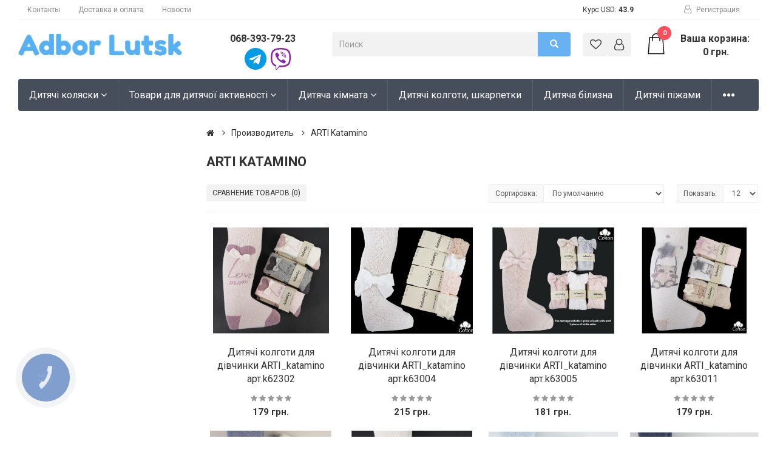

--- FILE ---
content_type: text/html; charset=utf-8
request_url: https://adbor-lutsk.com.ua/index.php?route=product/manufacturer/info&manufacturer_id=16
body_size: 11680
content:
<!DOCTYPE html>
<!--[if IE]><![endif]-->
<!--[if IE 8 ]>
<html prefix="og: http://ogp.me/ns# fb: http://ogp.me/ns/fb# business: http://ogp.me/ns/business#"  dir="ltr" lang="ru" class="ie8">
   <![endif]-->
   <!--[if IE 9 ]>
   <html prefix="og: http://ogp.me/ns# fb: http://ogp.me/ns/fb# business: http://ogp.me/ns/business#"  dir="ltr" lang="ru" class="ie9">
      <![endif]-->
      <!--[if (gt IE 9)|!(IE)]><!-->
      <html prefix="og: http://ogp.me/ns# fb: http://ogp.me/ns/fb# business: http://ogp.me/ns/business#"  dir="ltr" lang="ru">
         <!--<![endif]-->
         <head>
            <meta charset="utf-8">
            <meta http-equiv="X-UA-Compatible" content="IE=edge">
            <meta name="viewport" content="width=device-width, initial-scale=1">
            <link rel="icon" href="../../favicon.ico">
            <title></title>
                        <base href="https://adbor-lutsk.com.ua/" />
                                    <meta property="og:title" content="" />
            <meta property="og:type" content="website" />
            <meta property="og:url" content="https://adbor-lutsk.com.ua/index.php?route=product/manufacturer/info&amp;manufacturer_id=16" />
                        <meta property="og:image" content="https://adbor-lutsk.com.ua/image/catalog/logo.png" />
                        <meta property="og:site_name" content="Детский магазин Adbor Lutsk" />
            <!-- Bootstrap core CSS -->
            <script src="catalog/view/theme/manhattan/js/jquery.min.js"></script>
            <link href="catalog/view/theme/manhattan/css/sm-core-css.css" rel="stylesheet">
            <link href="catalog/view/theme/manhattan/css/sm-blue.css" rel="stylesheet">
            <script src='catalog/view/theme/manhattan/js/jquery.smartmenus.js'></script>
            <script src="catalog/view/theme/manhattan/js/bootstrap.min.js"></script>
            <link href="catalog/view/theme/manhattan/css/bootstrap.min.css" rel="stylesheet">
            <script src="catalog/view/theme/manhattan/js/bootstrap.offcanvas.js"></script>
            <link rel="stylesheet" href="catalog/view/theme/manhattan/css/bootstrap.offcanvas.css"/>
            <!-- Custom styles for this template -->
            <link href="catalog/view/theme/manhattan/css/style3.css" rel="stylesheet">
            <link href="catalog/view/theme/manhattan/css/callback.css" rel="stylesheet">
            <link href="catalog/view/theme/manhattan/css/responsive.css" rel="stylesheet" type="text/css" />
            <!-- Bootstrap Dropdown Hover JS -->
                        <link href="catalog/view/javascript/jquery/swiper/css/swiper.min.css" rel="stylesheet" media="screen" />
                        <link href="catalog/view/javascript/jquery/swiper/css/opencart.css" rel="stylesheet" media="screen" />
                        <script src="catalog/view/javascript/common2.js"></script>
            <script src="catalog/view/theme/manhattan/js/phone.callback.js"></script>
                        <script src="catalog/view/javascript/jquery/swiper/js/swiper.jquery.js" ></script>
                                    <link href="https://adbor-lutsk.com.ua/index.php?route=product/manufacturer/info&amp;manufacturer_id=16" rel="canonical" />
                        <link href="https://adbor-lutsk.com.ua/page-2?route=product/manufacturer/info&amp;manufacturer_id=16" rel="next" />
            <!--microdatapro 7.5 open graph start -->
<meta property="og:locale" content="ru-ru">
<meta property="og:rich_attachment" content="true">
<meta property="og:site_name" content="Детский магазин Adbor Lutsk">
<meta property="og:type" content="business.business" />
<meta property="og:title" content="ARTI Katamino" />
<meta property="og:description" content="ARTI Katamino" />
<meta property="og:image" content="https://adbor-lutsk.com.ua/image/catalog/logo.png" />
<meta property="og:image:secure_url" content="https://adbor-lutsk.com.ua/image/catalog/logo.png" />
<meta property="og:image:width" content="1200">
<meta property="og:image:height" content="630">
<meta property="og:url" content="https://adbor-lutsk.com.ua/index.php?route=product/manufacturer/info&amp;manufacturer_id=16">
<meta property="business:contact_data:street_address" content="" />
<meta property="business:contact_data:locality" content="" />
<meta property="business:contact_data:postal_code" content="" />
<meta property="business:contact_data:country_name" content="" />
<meta property="place:location:latitude" content="" />
<meta property="place:location:longitude" content="" />
<meta property="business:contact_data:email" content="adbor.lutsk@gmail.com"/>
<meta property="business:contact_data:phone_number" content="+380931575375"/>
<meta property="fb:profile_id" content="https://www.facebook.com/profile.php?id=100011773171779">
<!--microdatapro 7.5 open graph end -->
                          <!-- Global site tag (gtag.js) - Google Analytics -->
<script async src="https://www.googletagmanager.com/gtag/js?id=UA-100487051-1"></script>
<script>
  window.dataLayer = window.dataLayer || [];
  function gtag(){dataLayer.push(arguments);}
  gtag('js', new Date());

  gtag('config', 'UA-100487051-1');
</script>
            			<meta name="google-site-verification" content="vXC5V6NplWdFu_ReJukAwm8Rzs4-3zXnpggvy-SJN8M" />
          </head>
         <body class="body-offcanvas ">
            <header>
               <div class="container-fluid">
                  <div class="h-line">
                     <div class="row">
                        <div class="col-lg-9 col-md-9 col-sm-8 col-xs-3">
                           <button type="button" class="navbar-toggle offcanvas-toggle" data-toggle="offcanvas" data-target="#js-bootstrap-offcanvas-2">
                           <span class="sr-only">Toggle navigation</span>
                           <span class="icon-bar"></span>
                           <span class="icon-bar"></span>
                           <span class="icon-bar"></span>
                           </button>
                           <nav class=" navbar-offcanvas navbar-offcanvast-left navbar-offcanvas-touch navbar-offcanvas-fade mob-bg"  id="js-bootstrap-offcanvas-2">
                              <div class="mob-pad">
      <ul class="nav navbar-nav">
                                 

  
 
	   
	  <li ><a  href="index.php?route=information/contact">Контакты</a></li>
					
			 
	  <li ><a  href="/dostavka-oplata.html">Доставка и оплата</a></li>
					
			 
	  <li ><a  href="/news">Новости</a></li>
					
			
 

</ul>
                              </div>
                              <!-- /.navbar-collapse -->
                           </nav>
                        </div>
                        <div class="col-lg-3  col-md-3 col-sm-4 col-xs-9 d-flex">
						    <span style="margin-right: 28px;">Курс USD: <b>43.9</b></span>
							<ul class="list-inline list-unstyled pull-right" role="tablist">
                                                            <li><a href="https://adbor-lutsk.com.ua/index.php?route=account/simpleregister"><i class="fa fa-user-o" aria-hidden="true"></i> Регистрация</a></li>
                                                            <li>  </li>
                              <li>          </li>
							</ul>
                           <!-- /pills -->
                        </div>
                     </div>
                  </div>
               </div>
               <div class="container-fluid">
                  <div class="row">
                     <div class="col-lg-3 col-md-3 col-sm-2 col-xs-12 logo">
                                                                        <a href="https://adbor-lutsk.com.ua/"><img src="https://adbor-lutsk.com.ua/image/catalog/logo.png" title="Детский магазин Adbor Lutsk" alt="Детский магазин Adbor Lutsk" class="img-responsive" /></a>
                                                                     </div>
                     <div class="col-lg-2 col-md-2 col-sm-3 hidden-xs phone-block">
                        <!-- <img class="visible-lg" src="catalog/view/theme/manhattan/img/i3.svg" alt="">  -->
                        <div class="btn btn-default btn-block mb-15">
                           <a href="">068-393-79-23</a>
                           <a href="">  </a>
                        </div>
						<p style="padding-left: 34%;">
						   <a href="https://t.me/adbor_lutsk" target="_blank"><img class="visible" src="catalog/view/theme/manhattan/img/telegram.svg" alt=""> </a>
						   <a href="viber://chat?number=%2B380931575375" target="_blank"><img class="visible ml-10" src="catalog/view/theme/manhattan/img/viber.svg" alt=""> </a>
						</p>
                     </div>
					 
						<div class="col-sm-6 col-xs-7 hidden-lg hidden-md phone-block">
							<!-- <img class="visible-lg" src="catalog/view/theme/manhattan/img/i3.svg" alt="">  -->
							<div class="btn btn-default btn-block mb-15">
							   <a href="" style="font-size: 22px; padding-left: 46px;">068-393-79-23</a>
							   <a href="">  </a>
							</div>
						</div>
						
						<div class="col-sm-6 col-xs-5 hidden-lg hidden-md phone-block">
							<a href="https://t.me/adbor_lutsk" target="_blank"><img class="visible" src="catalog/view/theme/manhattan/img/telegram.svg" alt=""> </a>
							<a href="viber://chat?number=%2B380931575375" target="_blank"><img class="visible ml-10" src="catalog/view/theme/manhattan/img/viber.svg" alt=""> </a>
						</div>
					 
                     <div class="col-lg-4 col-md-3 col-sm-4 col-xs-12 ">
                        <div class="search-block">
                           <div id="search" class="input-group">
                     <input type="text" name="search" value="" placeholder="Поиск" class="form-control" />

                        <span class="input-group-btn">
                        <button class="btn btn-default" type="button"><span class="glyphicon glyphicon-search"></span></button>
                        </span>
                     </div>
                        </div>
                     </div>
					 
                     <div class="hidden-sm col-lg-1 col-md-2 col-sm-3 col-xs-4 ac-block">
                        <a class="btn btn-grey" href="https://adbor-lutsk.com.ua/index.php?route=account/wishlist" id="wishlist-total" title="Закладки (0)"><i class="fa fa-heart-o" aria-hidden="true"></i></a>
                        <div class="dropdown">
                           <a href="https://adbor-lutsk.com.ua/index.php?route=account/account" title="Личный кабинет" class="btn btn-grey  dropdown-toggle"  data-toggle="dropdown" data-hover="dropdown" data-animations="fadeIn fadeIn fadeIn fadeIn"><i class="fa fa-user-o" aria-hidden="true"></i></a>
                           <ul class="dropdown-menu  pull-right">
                                                            <li><a href="https://adbor-lutsk.com.ua/index.php?route=account/simpleregister">Регистрация</a></li>
                              <li><a href="https://adbor-lutsk.com.ua/index.php?route=account/login">Авторизация</a></li>
                                                         </ul>
                        </div>
                     </div>
                     <div class="col-lg-2 col-md-2 col-sm-3 col-xs-8 cart-block">
                        <div id="cart" >
   <button type="button" class=" offcanvas-toggle" data-toggle="offcanvas" data-target="#js-bootstrap-offcanvas-3">
   <img src="catalog/view/theme/manhattan/img/i9.svg" alt="">
   <span id="cart-total">0</span> Ваша корзина: <br />  0 грн.
   </button>
   <ul class="navbar-offcanvas1 navbar-offcanvas navbar-offcanvas-touch navbar-offcanvas-right navbar-offcanvas-fade" id="js-bootstrap-offcanvas-3">
   	  
  
           <li>
       <div class="main-header text-center">
         <h4>Корзина покупок</h4>
      </div>
      <p class="text-center">Ваша корзина пуста!</p>
    </li>
   
    
    

    </ul>
</div>
                     </div>
					</div>
                  </div>
            </header>
            <div class="container-fluid mobile-button  mb20">
   <button class="  btn btn-catalog btn-block btn-lg  offcanvas-toggle" data-toggle="offcanvas" data-target="#js-bootstrap-offcanvas" >
   <i class="fa fa-bars" aria-hidden="true"></i>
   Категории
   </button>
</div>
<div  class="navbar-offcanvas navbar-offcanvas-touch navbar-offcanvas-fade mega-main mob-bg" id="js-bootstrap-offcanvas" >
   <div id="fix-nav" class="container-fluid ">
      <nav>
         <ul id="main-menu" class="sm sm-blue n-bg "  data-sm-options="{ showTimeout: 150,  subMenusMinWidth: '350px' }">
                                    <li data-animations="fadeIn fadeIn fadeIn fadeIn"   class="  
                    
                    
                    
                  " >
               <a href="https://adbor-lutsk.com.ua/dityach_kolyaski" >Дитячі коляски <i class="fa fa-angle-down" aria-hidden="true"></i>
               </a>
               <ul data-animations="fadeIn fadeIn fadeIn fadeIn" class="  
                       
                       
                       
                      list-unstyled row"   >
                                                                        <li><a href="https://adbor-lutsk.com.ua/dityach_kolyaski/un_versaln_kolyaski">Універсальні коляски</a></li>
                                                                        <li><a href="https://adbor-lutsk.com.ua/dityach_kolyaski/progulyankov_kolyaski">Прогулянкові коляски</a></li>
                                                                        <li><a href="https://adbor-lutsk.com.ua/dityach_kolyaski/kolyaski_dlya_dv_jn">Коляски для двійні</a></li>
                                                                        <li><a href="https://adbor-lutsk.com.ua/dityach_kolyaski/aksesuari">Аксесуари</a></li>
                                                                     </ul>
            </li>
                                                <li data-animations="fadeIn fadeIn fadeIn fadeIn"   class="  
                    
                    
                    
                    
                    
                  " >
               <a href="https://adbor-lutsk.com.ua/tovari_dlya_dityacho_aktivnost" >Товари для дитячої активності <i class="fa fa-angle-down" aria-hidden="true"></i>
               </a>
               <ul data-animations="fadeIn fadeIn fadeIn fadeIn" class="  
                       
                       
                       
                       
                       
                      list-unstyled row"   >
                                                                        <li><a href="https://adbor-lutsk.com.ua/tovari_dlya_dityacho_aktivnost/avtokr_sla">Автокрісла</a></li>
                                                                        <li><a href="https://adbor-lutsk.com.ua/tovari_dlya_dityacho_aktivnost/hodunki">Ходунки</a></li>
                                                                        <li><a href="https://adbor-lutsk.com.ua/tovari_dlya_dityacho_aktivnost/b_goveli_tolokari_velosipedi">Біговели, толокари, велосипеди</a></li>
                                                                        <li><a href="https://adbor-lutsk.com.ua/tovari_dlya_dityacho_aktivnost/samokati">Самокати</a></li>
                                                                        <li><a href="https://adbor-lutsk.com.ua/tovari_dlya_dityacho_aktivnost/grashki">Іграшки</a></li>
                                                                        <li><a href="https://adbor-lutsk.com.ua/tovari_dlya_dityacho_aktivnost/dityach_aksesuari">Дитячі аксесуари</a></li>
                                                                     </ul>
            </li>
                                                <li data-animations="fadeIn fadeIn fadeIn fadeIn"   class="  
                    
                    
                    
                    
                  " >
               <a href="https://adbor-lutsk.com.ua/dityacha_k_mnata" >Дитяча кімната <i class="fa fa-angle-down" aria-hidden="true"></i>
               </a>
               <ul data-animations="fadeIn fadeIn fadeIn fadeIn" class="  
                       
                       
                       
                       
                      list-unstyled row"   >
                                                                        <li><a href="https://adbor-lutsk.com.ua/dityacha_k_mnata/st_lc_dlya_goduvannya">Стільці для годування</a></li>
                                                                        <li><a href="https://adbor-lutsk.com.ua/dityacha_k_mnata/zakolisuyuch_centri_shezlongi_gojlalki">Заколисуючі центри, шезлонги, гойлалки</a></li>
                                                                        <li><a href="https://adbor-lutsk.com.ua/dityacha_k_mnata/pristavn_l_zhechka">Приставні ліжечка</a></li>
                                                                        <li><a href="https://adbor-lutsk.com.ua/dityacha_k_mnata/rozvivayuch_kilimki">Розвиваючі килимки</a></li>
                                                                        <li><a href="https://adbor-lutsk.com.ua/dityacha_k_mnata/manezh">Манежі</a></li>
                                                                     </ul>
            </li>
                                                <li><a href="https://adbor-lutsk.com.ua/dityach_kolgoti_shkarpetki">Дитячі колготи, шкарпетки</a></li>
                                                <li><a href="https://adbor-lutsk.com.ua/dityacha_b_lizna">Дитяча білизна</a></li>
                                                <li><a href="https://adbor-lutsk.com.ua/dityach_p_zhami">Дитячі піжами</a></li>
                                                <li data-animations="fadeIn fadeIn fadeIn fadeIn"   class="  
                    
                  " >
               <a href="https://adbor-lutsk.com.ua/dityache_vzuttya" >Дитяче взуття <i class="fa fa-angle-down" aria-hidden="true"></i>
               </a>
               <ul data-animations="fadeIn fadeIn fadeIn fadeIn" class="  
                       
                      list-unstyled row"   >
                                                                        <li><a href="https://adbor-lutsk.com.ua/dityache_vzuttya/tekstilnaja-obuv">Текстильная обувь</a></li>
                                                                        <li><a href="https://adbor-lutsk.com.ua/dityache_vzuttya/sapogi">Сапоги</a></li>
                                                                     </ul>
            </li>
                                 </ul>
      </nav>
   </div>
</div>

            <style>
              .now .w25 {
                width: 100% !important;
              }
            </style>
            <script>
               (function($) {
               
                 $.SmartMenus.prototype.old_init = $.SmartMenus.prototype.init;
                 $.SmartMenus.prototype.init = function(refresh) {
                   if (!refresh && !this.$root.hasClass('sm-vertical')) {
                     var $originalItems = this.$root.children('li'),
                       $moreSub = this.$root.clone().removeAttr('id').removeAttr('class').addClass('mgm'),
                       $moreSubItems = $moreSub.children('li'),
                       $moreItem = $('<li class="now"><a style="font-size: 6px;" href="#"><i class="fa fa-circle" aria-hidden="true"> </i>&nbsp;&nbsp;<i class="fa fa-circle" aria-hidden="true"></i>&nbsp;&nbsp;<i class="fa fa-circle" aria-hidden="true"></i> </a></li>').append($moreSub).appendTo(this.$root),
                       self = this,
                       vieportW,
                       hiddenItems = [],
                       hiddenMoreItems = [];
                   }
               
                   this.old_init(refresh);
               
                   if (!refresh && !this.$root.hasClass('sm-vertical')) {
                     function handleResize(force) {
                       var curWidth = $(window).width();
                       if (vieportW !== curWidth || force) {
                         // hide More item
                         $moreItem.detach();
               
                         // show all main menu items
                         $.each(hiddenItems, function() {
                           $(this).appendTo(self.$root);
                         });
                         hiddenItems = [];
               
                         // show all More sub items
                         $.each(hiddenMoreItems, function() {
                           $(this).prependTo($moreSub);
                         });
                         hiddenMoreItems = [];
               
                         // if in desktop view and the last item is wrapped
                         if (!self.$root.hasClass('sm-vertical') && (/^(left|right)$/.test(self.$firstLink.parent().css('float')) || self.$firstLink.parent().css('display') == 'table-cell') && $originalItems.eq(-1)[0].offsetTop != $originalItems.eq(0)[0].offsetTop) {
                           // show More item
                           $moreItem.appendTo(self.$root);
               
                           // while the More item is wrapped
                           while ($moreItem[0].offsetTop != $originalItems.eq(0)[0].offsetTop) {
                             hiddenItems.unshift($moreItem.prev('li').detach());
                           };
               
                           // hide proper More sub items
                           $moreSubItems.slice(0, $moreSubItems.length - hiddenItems.length).each(function() {
                             hiddenMoreItems.unshift($(this).detach());
                           });
                         }
               
                         // save new viewport width
                         vieportW = curWidth;
                       }
                     }
                     handleResize();
               
                     $(window).bind({
                       'load.smartmenus': function() {
                         handleResize(true);
                       },
                       'resize.smartmenus': handleResize
                     });
                   }
                 };
               
                 // Fix isCollapsible method
                 $.SmartMenus.prototype.isCollapsible = function() {
                   return this.$root.find('ul').eq(0).css('position') == 'static';
                 };
               
               })(jQuery);
               
               
               
               
               
            </script>
            <script>
   $(function() {
     $('#main-menu').smartmenus({
       subMenusSubOffsetX: 1,
       subMenusSubOffsetY: -8
     });
   });
   
   // SmartMenus mobile menu toggle button
   $(function() {
     var $mainMenuState = $('#main-menu-state');
     if ($mainMenuState.length) {
       // animate mobile menu
       $mainMenuState.change(function(e) {
         var $menu = $('#main-menu');
         if (this.checked) {
           $menu.hide().slideDown(250, function() { $menu.css('display', ''); });
         } else {
           $menu.show().slideUp(250, function() { $menu.css('display', ''); });
         }
       });
       // hide mobile menu beforeunload
       $(window).bind('beforeunload unload', function() {
         if ($mainMenuState[0].checked) {
           $mainMenuState[0].click();
         }
       });
     }
   });
</script>

<div id="product-manufacturer" class="container-fluid">

  <div class="row"> <aside id="column-left" class="col-lg-3  col-md-3">
    <div class=""><div class="mb20">

</div></div>
  </aside>

                  <div id="content" class="col-md-9  ">
        <ul class="breadcrumb">
                                   <li><a href="https://adbor-lutsk.com.ua/"><i class="fa fa-home"></i></a></li>
                                               <li><a href="https://adbor-lutsk.com.ua/index.php?route=product/manufacturer">Производитель</a></li>
                                               <li><span>ARTI Katamino</span></li>
                  </ul>
  <div class="row row-flex">
</div>




<div class="main-header">
<h1>ARTI Katamino</h1>
     
</div>

           <div class="tov-sort">
            <div class="row">
               <div class="col-md-6 col-sm-3 ">
                  <div class="btn-group btn-group-sm">
                   
                     <a href="https://adbor-lutsk.com.ua/index.php?route=product/compare" id="compare-total" class="btn btn-grey">Сравнение товаров (0)</a>
                  </div>
               </div>
               <div class="col-md-4 col-sm-5">
                  <div class="form-group input-group input-group-sm">
                     <label class="input-group-addon" for="input-sort">Сортировка:</label>
                     <select id="input-sort" class="form-control" onchange="location = this.value;">
                                                                        <option value="https://adbor-lutsk.com.ua/index.php?route=product/manufacturer/info&amp;manufacturer_id=16&amp;sort=p.sort_order&amp;order=ASC" selected="selected">По умолчанию</option>
                                                                                                <option value="https://adbor-lutsk.com.ua/index.php?route=product/manufacturer/info&amp;manufacturer_id=16&amp;sort=pd.name&amp;order=ASC">Название (А - Я)</option>
                                                                                                <option value="https://adbor-lutsk.com.ua/index.php?route=product/manufacturer/info&amp;manufacturer_id=16&amp;sort=pd.name&amp;order=DESC">Название (Я - А)</option>
                                                                                                <option value="https://adbor-lutsk.com.ua/index.php?route=product/manufacturer/info&amp;manufacturer_id=16&amp;sort=p.price&amp;order=ASC">Цена (низкая &gt; высокая)</option>
                                                                                                <option value="https://adbor-lutsk.com.ua/index.php?route=product/manufacturer/info&amp;manufacturer_id=16&amp;sort=p.price&amp;order=DESC">Цена (высокая &gt; низкая)</option>
                                                                                                <option value="https://adbor-lutsk.com.ua/index.php?route=product/manufacturer/info&amp;manufacturer_id=16&amp;sort=rating&amp;order=DESC">Рейтинг (начиная с высокого)</option>
                                                                                                <option value="https://adbor-lutsk.com.ua/index.php?route=product/manufacturer/info&amp;manufacturer_id=16&amp;sort=rating&amp;order=ASC">Рейтинг (начиная с низкого)</option>
                                                                                                <option value="https://adbor-lutsk.com.ua/index.php?route=product/manufacturer/info&amp;manufacturer_id=16&amp;sort=p.model&amp;order=ASC">Код Товара (А - Я)</option>
                                                                                                <option value="https://adbor-lutsk.com.ua/index.php?route=product/manufacturer/info&amp;manufacturer_id=16&amp;sort=p.model&amp;order=DESC">Код Товара (Я - А)</option>
                                                                     </select>
                  </div>
               </div>
               <div class="col-md-2 col-sm-4">
                  <div class="form-group input-group input-group-sm">
                     <label class="input-group-addon" for="input-limit">Показать:</label>
                     <select id="input-limit" class="form-control" onchange="location = this.value;">
                                                                        <option value="https://adbor-lutsk.com.ua/index.php?route=product/manufacturer/info&amp;manufacturer_id=16&amp;limit=12" selected="selected">12</option>
                                                                                                <option value="https://adbor-lutsk.com.ua/index.php?route=product/manufacturer/info&amp;manufacturer_id=16&amp;limit=25">25</option>
                                                                                                <option value="https://adbor-lutsk.com.ua/index.php?route=product/manufacturer/info&amp;manufacturer_id=16&amp;limit=50">50</option>
                                                                                                <option value="https://adbor-lutsk.com.ua/index.php?route=product/manufacturer/info&amp;manufacturer_id=16&amp;limit=75">75</option>
                                                                                                <option value="https://adbor-lutsk.com.ua/index.php?route=product/manufacturer/info&amp;manufacturer_id=16&amp;limit=100">100</option>
                                                                     </select>
                  </div>
               </div>
            </div>
         </div>
      <div class="row mb20">
               <div class="product-layout product-grid col-lg-3 col-md-3 col-sm-4 col-xs-12">
      <div class="product-thumb transition tov-grid">
         
            
            <div class="image product-image2">

 <a href="https://adbor-lutsk.com.ua/dityach_kolgoti_dlya_d_vchinki_arti_katamino_art_k62302.html">
                       <img class="pic-1" src="https://adbor-lutsk.com.ua/image/cache/catalog/Arti%20Katamino/k62302-400x330.jpg">
                                            </a>



                <ul class="social">
                        <li>   <button type="button" data-toggle="tooltip" title="В закладки" onclick="wishlist.add('7216');"><i class="fa fa-heart-o"></i></button>
                        </li>
                        <li> <button type="button" data-toggle="tooltip" title="В сравнение" onclick="compare.add('7216');"><i class="fa fa-exchange"></i></button>
                        </li>
                     </ul>
            <a href="javascript:;" class="add-to-cart" onclick="cart.add('7216');">Купить</a>
         </div>
         <div class="caption product-content">
            <div class="title"><a class="title" href="https://adbor-lutsk.com.ua/dityach_kolgoti_dlya_d_vchinki_arti_katamino_art_k62302.html">Дитячі колготи для дівчинки ARTI_katamino арт.k62302</a></div>
            <!--         <p>Дитячі колготи для дівчинки ARTI_katamino арт.&nbsp;k62302 від турецького виробника з високоякісної ..</p> -->
             
            <ul class="rating">
                                             <li class="fa fa-star disable"></li>
                                                            <li class="fa fa-star disable"></li>
                                                            <li class="fa fa-star disable"></li>
                                                            <li class="fa fa-star disable"></li>
                                                            <li class="fa fa-star disable"></li>
                                          </ul>
                                    <div class="price">
                              179 грн.
                                          </div>
                     </div>
      </div>
   </div>
               <div class="product-layout product-grid col-lg-3 col-md-3 col-sm-4 col-xs-12">
      <div class="product-thumb transition tov-grid">
         
            
            <div class="image product-image2">

 <a href="https://adbor-lutsk.com.ua/dityach_kolgoti_dlya_d_vchinki_arti_katamino_art_k63004.html">
                       <img class="pic-1" src="https://adbor-lutsk.com.ua/image/cache/catalog/Arti%20Katamino/k63004-400x330.jpg">
                                            </a>



                <ul class="social">
                        <li>   <button type="button" data-toggle="tooltip" title="В закладки" onclick="wishlist.add('7231');"><i class="fa fa-heart-o"></i></button>
                        </li>
                        <li> <button type="button" data-toggle="tooltip" title="В сравнение" onclick="compare.add('7231');"><i class="fa fa-exchange"></i></button>
                        </li>
                     </ul>
            <a href="javascript:;" class="add-to-cart" onclick="cart.add('7231');">Купить</a>
         </div>
         <div class="caption product-content">
            <div class="title"><a class="title" href="https://adbor-lutsk.com.ua/dityach_kolgoti_dlya_d_vchinki_arti_katamino_art_k63004.html">Дитячі колготи для дівчинки ARTI_katamino арт.k63004</a></div>
            <!--         <p>Дитячі колготи для дівчинки ARTI_katamino арт. k63004 від турецького виробника з високоякісної бавов..</p> -->
             
            <ul class="rating">
                                             <li class="fa fa-star disable"></li>
                                                            <li class="fa fa-star disable"></li>
                                                            <li class="fa fa-star disable"></li>
                                                            <li class="fa fa-star disable"></li>
                                                            <li class="fa fa-star disable"></li>
                                          </ul>
                                    <div class="price">
                              215 грн.
                                          </div>
                     </div>
      </div>
   </div>
               <div class="product-layout product-grid col-lg-3 col-md-3 col-sm-4 col-xs-12">
      <div class="product-thumb transition tov-grid">
         
            
            <div class="image product-image2">

 <a href="https://adbor-lutsk.com.ua/dityach_kolgoti_dlya_d_vchinki_arti_katamino_art_k63005.html">
                       <img class="pic-1" src="https://adbor-lutsk.com.ua/image/cache/catalog/Arti%20Katamino/k63005-400x330.jpg">
                                            </a>



                <ul class="social">
                        <li>   <button type="button" data-toggle="tooltip" title="В закладки" onclick="wishlist.add('7232');"><i class="fa fa-heart-o"></i></button>
                        </li>
                        <li> <button type="button" data-toggle="tooltip" title="В сравнение" onclick="compare.add('7232');"><i class="fa fa-exchange"></i></button>
                        </li>
                     </ul>
            <a href="javascript:;" class="add-to-cart" onclick="cart.add('7232');">Купить</a>
         </div>
         <div class="caption product-content">
            <div class="title"><a class="title" href="https://adbor-lutsk.com.ua/dityach_kolgoti_dlya_d_vchinki_arti_katamino_art_k63005.html">Дитячі колготи для дівчинки ARTI_katamino арт.k63005</a></div>
            <!--         <p>Дитячі колготи для дівчинки ARTI_katamino арт. k63005 від турецького виробника з високоякісної бавов..</p> -->
             
            <ul class="rating">
                                             <li class="fa fa-star disable"></li>
                                                            <li class="fa fa-star disable"></li>
                                                            <li class="fa fa-star disable"></li>
                                                            <li class="fa fa-star disable"></li>
                                                            <li class="fa fa-star disable"></li>
                                          </ul>
                                    <div class="price">
                              181 грн.
                                          </div>
                     </div>
      </div>
   </div>
               <div class="product-layout product-grid col-lg-3 col-md-3 col-sm-4 col-xs-12">
      <div class="product-thumb transition tov-grid">
         
            
            <div class="image product-image2">

 <a href="https://adbor-lutsk.com.ua/dityach_kolgoti_dlya_d_vchinki_arti_katamino_art_k63011.html">
                       <img class="pic-1" src="https://adbor-lutsk.com.ua/image/cache/catalog/Arti%20Katamino/k63011-400x330.jpg">
                                            </a>



                <ul class="social">
                        <li>   <button type="button" data-toggle="tooltip" title="В закладки" onclick="wishlist.add('7217');"><i class="fa fa-heart-o"></i></button>
                        </li>
                        <li> <button type="button" data-toggle="tooltip" title="В сравнение" onclick="compare.add('7217');"><i class="fa fa-exchange"></i></button>
                        </li>
                     </ul>
            <a href="javascript:;" class="add-to-cart" onclick="cart.add('7217');">Купить</a>
         </div>
         <div class="caption product-content">
            <div class="title"><a class="title" href="https://adbor-lutsk.com.ua/dityach_kolgoti_dlya_d_vchinki_arti_katamino_art_k63011.html">Дитячі колготи для дівчинки ARTI_katamino арт.k63011</a></div>
            <!--         <p>Дитячі колготи для дівчинки ARTI_katamino арт.&nbsp;k63011 від турецького виробника з високоякісної ..</p> -->
             
            <ul class="rating">
                                             <li class="fa fa-star disable"></li>
                                                            <li class="fa fa-star disable"></li>
                                                            <li class="fa fa-star disable"></li>
                                                            <li class="fa fa-star disable"></li>
                                                            <li class="fa fa-star disable"></li>
                                          </ul>
                                    <div class="price">
                              179 грн.
                                          </div>
                     </div>
      </div>
   </div>
               <div class="product-layout product-grid col-lg-3 col-md-3 col-sm-4 col-xs-12">
      <div class="product-thumb transition tov-grid">
         
            
            <div class="image product-image2">

 <a href="https://adbor-lutsk.com.ua/dityach_kolgoti_dlya_hlopchika_arti_katamino_art_450188.html">
                       <img class="pic-1" src="https://adbor-lutsk.com.ua/image/cache/catalog/Arti%20Katamino/450188-400x330.jpg">
                                            </a>



                <ul class="social">
                        <li>   <button type="button" data-toggle="tooltip" title="В закладки" onclick="wishlist.add('7218');"><i class="fa fa-heart-o"></i></button>
                        </li>
                        <li> <button type="button" data-toggle="tooltip" title="В сравнение" onclick="compare.add('7218');"><i class="fa fa-exchange"></i></button>
                        </li>
                     </ul>
            <a href="javascript:;" class="add-to-cart" onclick="cart.add('7218');">Купить</a>
         </div>
         <div class="caption product-content">
            <div class="title"><a class="title" href="https://adbor-lutsk.com.ua/dityach_kolgoti_dlya_hlopchika_arti_katamino_art_450188.html">Дитячі колготи для хлопчика ARTI_katamino арт. 450188</a></div>
            <!--         <p>Дитячі колготи для дівчинки ARTI_katamino арт.&nbsp;450188 від турецького виробника з високоякісної ..</p> -->
             
            <ul class="rating">
                                             <li class="fa fa-star disable"></li>
                                                            <li class="fa fa-star disable"></li>
                                                            <li class="fa fa-star disable"></li>
                                                            <li class="fa fa-star disable"></li>
                                                            <li class="fa fa-star disable"></li>
                                          </ul>
                                    <div class="price">
                              147 грн.
                                          </div>
                     </div>
      </div>
   </div>
               <div class="product-layout product-grid col-lg-3 col-md-3 col-sm-4 col-xs-12">
      <div class="product-thumb transition tov-grid">
         
            
            <div class="image product-image2">

 <a href="https://adbor-lutsk.com.ua/dityach_kolgoti_dlya_hlopchika_arti_katamino_art_450189.html">
                       <img class="pic-1" src="https://adbor-lutsk.com.ua/image/cache/catalog/Arti%20Katamino/450189-400x330.jpg">
                                            </a>



                <ul class="social">
                        <li>   <button type="button" data-toggle="tooltip" title="В закладки" onclick="wishlist.add('7219');"><i class="fa fa-heart-o"></i></button>
                        </li>
                        <li> <button type="button" data-toggle="tooltip" title="В сравнение" onclick="compare.add('7219');"><i class="fa fa-exchange"></i></button>
                        </li>
                     </ul>
            <a href="javascript:;" class="add-to-cart" onclick="cart.add('7219');">Купить</a>
         </div>
         <div class="caption product-content">
            <div class="title"><a class="title" href="https://adbor-lutsk.com.ua/dityach_kolgoti_dlya_hlopchika_arti_katamino_art_450189.html">Дитячі колготи для хлопчика ARTI_katamino арт. 450189</a></div>
            <!--         <p>Дитячі колготи для дівчинки ARTI_katamino арт.&nbsp;450189 від турецького виробника з високоякісної ..</p> -->
             
            <ul class="rating">
                                             <li class="fa fa-star disable"></li>
                                                            <li class="fa fa-star disable"></li>
                                                            <li class="fa fa-star disable"></li>
                                                            <li class="fa fa-star disable"></li>
                                                            <li class="fa fa-star disable"></li>
                                          </ul>
                                    <div class="price">
                              147 грн.
                                          </div>
                     </div>
      </div>
   </div>
               <div class="product-layout product-grid col-lg-3 col-md-3 col-sm-4 col-xs-12">
      <div class="product-thumb transition tov-grid">
         
            
            <div class="image product-image2">

 <a href="https://adbor-lutsk.com.ua/dityach_kolgoti_dlya_hlopchika_arti_katamino_art_k31045.html">
                       <img class="pic-1" src="https://adbor-lutsk.com.ua/image/cache/catalog/Arti%20Katamino/k31045-400x330.jpg">
                                            </a>



                <ul class="social">
                        <li>   <button type="button" data-toggle="tooltip" title="В закладки" onclick="wishlist.add('7295');"><i class="fa fa-heart-o"></i></button>
                        </li>
                        <li> <button type="button" data-toggle="tooltip" title="В сравнение" onclick="compare.add('7295');"><i class="fa fa-exchange"></i></button>
                        </li>
                     </ul>
            <a href="javascript:;" class="add-to-cart" onclick="cart.add('7295');">Купить</a>
         </div>
         <div class="caption product-content">
            <div class="title"><a class="title" href="https://adbor-lutsk.com.ua/dityach_kolgoti_dlya_hlopchika_arti_katamino_art_k31045.html">Дитячі колготи для хлопчика ARTI_katamino арт. k31045</a></div>
            <!--         <p>Дитячі колготи для дівчинки ARTI_katamino арт.&nbsp;k31045 від турецького виробника з високоякісної ..</p> -->
             
            <ul class="rating">
                                             <li class="fa fa-star disable"></li>
                                                            <li class="fa fa-star disable"></li>
                                                            <li class="fa fa-star disable"></li>
                                                            <li class="fa fa-star disable"></li>
                                                            <li class="fa fa-star disable"></li>
                                          </ul>
                                    <div class="price">
                              161 грн.
                                          </div>
                     </div>
      </div>
   </div>
               <div class="product-layout product-grid col-lg-3 col-md-3 col-sm-4 col-xs-12">
      <div class="product-thumb transition tov-grid">
         
            
            <div class="image product-image2">

 <a href="https://adbor-lutsk.com.ua/dityach_kolgoti_dlya_hlopchika_arti_katamino_art_k32253.html">
                       <img class="pic-1" src="https://adbor-lutsk.com.ua/image/cache/catalog/Arti%20Katamino/k32253-400x330.jpg">
                                            </a>



                <ul class="social">
                        <li>   <button type="button" data-toggle="tooltip" title="В закладки" onclick="wishlist.add('7296');"><i class="fa fa-heart-o"></i></button>
                        </li>
                        <li> <button type="button" data-toggle="tooltip" title="В сравнение" onclick="compare.add('7296');"><i class="fa fa-exchange"></i></button>
                        </li>
                     </ul>
            <a href="javascript:;" class="add-to-cart" onclick="cart.add('7296');">Купить</a>
         </div>
         <div class="caption product-content">
            <div class="title"><a class="title" href="https://adbor-lutsk.com.ua/dityach_kolgoti_dlya_hlopchika_arti_katamino_art_k32253.html">Дитячі колготи для хлопчика ARTI_katamino арт. k32253</a></div>
            <!--         <p>Дитячі колготи для дівчинки ARTI_katamino арт.&nbsp; k32253&nbsp; від турецького виробника з високоя..</p> -->
             
            <ul class="rating">
                                             <li class="fa fa-star disable"></li>
                                                            <li class="fa fa-star disable"></li>
                                                            <li class="fa fa-star disable"></li>
                                                            <li class="fa fa-star disable"></li>
                                                            <li class="fa fa-star disable"></li>
                                          </ul>
                                    <div class="price">
                              168 грн.
                                          </div>
                     </div>
      </div>
   </div>
               <div class="product-layout product-grid col-lg-3 col-md-3 col-sm-4 col-xs-12">
      <div class="product-thumb transition tov-grid">
         
            
            <div class="image product-image2">

 <a href="https://adbor-lutsk.com.ua/dityach_shkarpetki_dlya_d_vchatok_arti_katamino_art_200824.html">
                       <img class="pic-1" src="https://adbor-lutsk.com.ua/image/cache/catalog/Arti%20Katamino/200824-400x330.jpg">
                                            </a>



                <ul class="social">
                        <li>   <button type="button" data-toggle="tooltip" title="В закладки" onclick="wishlist.add('7225');"><i class="fa fa-heart-o"></i></button>
                        </li>
                        <li> <button type="button" data-toggle="tooltip" title="В сравнение" onclick="compare.add('7225');"><i class="fa fa-exchange"></i></button>
                        </li>
                     </ul>
            <a href="javascript:;" class="add-to-cart" onclick="cart.add('7225');">Купить</a>
         </div>
         <div class="caption product-content">
            <div class="title"><a class="title" href="https://adbor-lutsk.com.ua/dityach_shkarpetki_dlya_d_vchatok_arti_katamino_art_200824.html">Дитячі шкарпетки для дівчаток ARTI_katamino арт. 200824</a></div>
            <!--         <p>&nbsp;Дитячі шкарпетки для дівчаток ARTI_katamino арт. 200824 від турецького виробника з високоякісн..</p> -->
             
            <ul class="rating">
                                             <li class="fa fa-star disable"></li>
                                                            <li class="fa fa-star disable"></li>
                                                            <li class="fa fa-star disable"></li>
                                                            <li class="fa fa-star disable"></li>
                                                            <li class="fa fa-star disable"></li>
                                          </ul>
                                    <div class="price">
                              60 грн.
                                          </div>
                     </div>
      </div>
   </div>
               <div class="product-layout product-grid col-lg-3 col-md-3 col-sm-4 col-xs-12">
      <div class="product-thumb transition tov-grid">
         
            
            <div class="image product-image2">

 <a href="https://adbor-lutsk.com.ua/dityach_shkarpetki_dlya_d_vchatok_arti_katamino_art_k20314.html">
                       <img class="pic-1" src="https://adbor-lutsk.com.ua/image/cache/catalog/Arti%20Katamino/k20314-400x330.jpg">
                                            </a>



                <ul class="social">
                        <li>   <button type="button" data-toggle="tooltip" title="В закладки" onclick="wishlist.add('7194');"><i class="fa fa-heart-o"></i></button>
                        </li>
                        <li> <button type="button" data-toggle="tooltip" title="В сравнение" onclick="compare.add('7194');"><i class="fa fa-exchange"></i></button>
                        </li>
                     </ul>
            <a href="javascript:;" class="add-to-cart" onclick="cart.add('7194');">Купить</a>
         </div>
         <div class="caption product-content">
            <div class="title"><a class="title" href="https://adbor-lutsk.com.ua/dityach_shkarpetki_dlya_d_vchatok_arti_katamino_art_k20314.html">Дитячі шкарпетки для дівчаток ARTI_katamino арт. k20314</a></div>
            <!--         <p>&nbsp;Дитячі шкарпетки для дівчаток ARTI_katamino арт. k20314&nbsp; від турецького виробника з висок..</p> -->
             
            <ul class="rating">
                                             <li class="fa fa-star disable"></li>
                                                            <li class="fa fa-star disable"></li>
                                                            <li class="fa fa-star disable"></li>
                                                            <li class="fa fa-star disable"></li>
                                                            <li class="fa fa-star disable"></li>
                                          </ul>
                                    <div class="price">
                              72 грн.
                                          </div>
                     </div>
      </div>
   </div>
               <div class="product-layout product-grid col-lg-3 col-md-3 col-sm-4 col-xs-12">
      <div class="product-thumb transition tov-grid">
         
            
            <div class="image product-image2">

 <a href="https://adbor-lutsk.com.ua/dityach_shkarpetki_dlya_d_vchatok_arti_katamino_art_k20316.html">
                       <img class="pic-1" src="https://adbor-lutsk.com.ua/image/cache/catalog/Arti%20Katamino/k20316-400x330.jpg">
                                            </a>



                <ul class="social">
                        <li>   <button type="button" data-toggle="tooltip" title="В закладки" onclick="wishlist.add('7195');"><i class="fa fa-heart-o"></i></button>
                        </li>
                        <li> <button type="button" data-toggle="tooltip" title="В сравнение" onclick="compare.add('7195');"><i class="fa fa-exchange"></i></button>
                        </li>
                     </ul>
            <a href="javascript:;" class="add-to-cart" onclick="cart.add('7195');">Купить</a>
         </div>
         <div class="caption product-content">
            <div class="title"><a class="title" href="https://adbor-lutsk.com.ua/dityach_shkarpetki_dlya_d_vchatok_arti_katamino_art_k20316.html">Дитячі шкарпетки для дівчаток ARTI_katamino арт. k20316</a></div>
            <!--         <p>&nbsp;Дитячі шкарпетки для дівчаток ARTI_katamino арт. k20316 від турецького виробника з високоякісн..</p> -->
             
            <ul class="rating">
                                             <li class="fa fa-star disable"></li>
                                                            <li class="fa fa-star disable"></li>
                                                            <li class="fa fa-star disable"></li>
                                                            <li class="fa fa-star disable"></li>
                                                            <li class="fa fa-star disable"></li>
                                          </ul>
                                    <div class="price">
                              72 грн.
                                          </div>
                     </div>
      </div>
   </div>
               <div class="product-layout product-grid col-lg-3 col-md-3 col-sm-4 col-xs-12">
      <div class="product-thumb transition tov-grid">
         
            
            <div class="image product-image2">

 <a href="https://adbor-lutsk.com.ua/dityach_shkarpetki_dlya_d_vchatok_arti_katamino_art_k20324.html">
                       <img class="pic-1" src="https://adbor-lutsk.com.ua/image/cache/catalog/Arti%20Katamino/k20324-400x330.jpg">
                                            </a>



                <ul class="social">
                        <li>   <button type="button" data-toggle="tooltip" title="В закладки" onclick="wishlist.add('7298');"><i class="fa fa-heart-o"></i></button>
                        </li>
                        <li> <button type="button" data-toggle="tooltip" title="В сравнение" onclick="compare.add('7298');"><i class="fa fa-exchange"></i></button>
                        </li>
                     </ul>
            <a href="javascript:;" class="add-to-cart" onclick="cart.add('7298');">Купить</a>
         </div>
         <div class="caption product-content">
            <div class="title"><a class="title" href="https://adbor-lutsk.com.ua/dityach_shkarpetki_dlya_d_vchatok_arti_katamino_art_k20324.html">Дитячі шкарпетки для дівчаток ARTI_katamino арт. k20324</a></div>
            <!--         <p>&nbsp;Дитячі шкарпетки для дівчаток ARTI_katamino арт.&nbsp;k20324 від турецького виробника з високо..</p> -->
             
            <ul class="rating">
                                             <li class="fa fa-star disable"></li>
                                                            <li class="fa fa-star disable"></li>
                                                            <li class="fa fa-star disable"></li>
                                                            <li class="fa fa-star disable"></li>
                                                            <li class="fa fa-star disable"></li>
                                          </ul>
                                    <div class="price">
                              72 грн.
                                          </div>
                     </div>
      </div>
   </div>
   </div>
      <div class="row">
        <div class="col-sm-6 text-left"><ul class="pagination"><li class="active"><span>1</span></li><li><a href="https://adbor-lutsk.com.ua/page-2?route=product/manufacturer/info&amp;manufacturer_id=16">2</a></li><li><a href="https://adbor-lutsk.com.ua/page-3?route=product/manufacturer/info&amp;manufacturer_id=16">3</a></li><li><a href="https://adbor-lutsk.com.ua/page-4?route=product/manufacturer/info&amp;manufacturer_id=16">4</a></li><li><a href="https://adbor-lutsk.com.ua/page-2?route=product/manufacturer/info&amp;manufacturer_id=16">&gt;</a></li><li><a href="https://adbor-lutsk.com.ua/page-4?route=product/manufacturer/info&amp;manufacturer_id=16">&gt;|</a></li></ul></div>
        <div class="col-sm-6 text-right">Показано с 1 по 12 из 38 (всего 4 страниц)</div>
      </div>
                 </div>
   </div>
</div>
<!--microdatapro 7.5 breadcrumb start [json-ld] -->
<script type="application/ld+json">
{
"@context": "http://schema.org",
"@type": "BreadcrumbList",
"itemListElement": [{
"@type": "ListItem",
"position": 1,
"item": {
"@id": "https://adbor-lutsk.com.ua/",
"name": "Главная"
}
},{
"@type": "ListItem",
"position": 2,
"item": {
"@id": "https://adbor-lutsk.com.ua/index.php?route=product/manufacturer",
"name": "Производитель"
}
},{
"@type": "ListItem",
"position": 3,
"item": {
"@id": "https://adbor-lutsk.com.ua/index.php?route=product/manufacturer/info&amp;manufacturer_id=16",
"name": "ARTI Katamino"
}
}]
}
</script>
<!--microdatapro 7.5 breadcrumb end [json-ld] -->
<!--microdatapro 7.5 breadcrumb start [microdata] -->
<span itemscope itemtype="http://schema.org/BreadcrumbList">
<span itemprop="itemListElement" itemscope itemtype="http://schema.org/ListItem">
<link itemprop="item" href="https://adbor-lutsk.com.ua/">
<meta itemprop="name" content="Главная" />
<meta itemprop="position" content="1" />
</span>
<span itemprop="itemListElement" itemscope itemtype="http://schema.org/ListItem">
<link itemprop="item" href="https://adbor-lutsk.com.ua/index.php?route=product/manufacturer">
<meta itemprop="name" content="Производитель" />
<meta itemprop="position" content="2" />
</span>
<span itemprop="itemListElement" itemscope itemtype="http://schema.org/ListItem">
<link itemprop="item" href="https://adbor-lutsk.com.ua/index.php?route=product/manufacturer/info&amp;manufacturer_id=16">
<meta itemprop="name" content="ARTI Katamino" />
<meta itemprop="position" content="3" />
</span>
</span>
<!--microdatapro 7.5 breadcrumb end [microdata] -->
   <div class="row">
<div class=""><div class="brand-line swiper-viewport">
   <div id="carousel0" class="container-fluid swiper-container">
      <div class="swiper-wrapper">
                  <div class="swiper-slide text-center">
            <img  src="https://adbor-lutsk.com.ua/image/cache/catalog/Belino%20/belino-logo-buyuk-170x130.png" alt="Belino" class="img-responsive" />         </div>
                  <div class="swiper-slide text-center">
            <img  src="https://adbor-lutsk.com.ua/image/cache/catalog/Kidwell/Kidwell-170x130.png" alt="KIDWELL" class="img-responsive" />         </div>
                  <div class="swiper-slide text-center">
            <img  src="https://adbor-lutsk.com.ua/image/cache/catalog/Mini%20Moon/images-170x130.jpg" alt="MiniMoon" class="img-responsive" />         </div>
                  <div class="swiper-slide text-center">
            <img  src="https://adbor-lutsk.com.ua/image/cache/catalog/4BABY/images-170x130.png" alt="4BABY" class="img-responsive" />         </div>
                  <div class="swiper-slide text-center">
            <img  src="https://adbor-lutsk.com.ua/image/cache/catalog/QUALI/logo_new-170x130.jpg" alt="Quali" class="img-responsive" />         </div>
                  <div class="swiper-slide text-center">
            <a href="/index.php?route=product/manufacturer/info&amp;manufacturer_id=14"><img  src="https://adbor-lutsk.com.ua/image/cache/catalog/brand/2-170x130.png" alt="Baby Merc" class="img-responsive" /></a>         </div>
                  <div class="swiper-slide text-center">
            <a href="/index.php?route=product/manufacturer/info&amp;manufacturer_id=12"><img  src="https://adbor-lutsk.com.ua/image/cache/catalog/brand/3-170x130.png" alt="Mikrus" class="img-responsive" /></a>         </div>
                  <div class="swiper-slide text-center">
            <a href="/index.php?route=product/manufacturer/info&amp;manufacturer_id=18"><img  src="https://adbor-lutsk.com.ua/image/cache/catalog/brand/7-170x130.gif" alt="Raweks" class="img-responsive" /></a>         </div>
                  <div class="swiper-slide text-center">
            <a href="/index.php?route=product/manufacturer/info&amp;manufacturer_id=15"><img  src="https://adbor-lutsk.com.ua/image/cache/catalog/brand/9-170x130.png" alt="Donella" class="img-responsive" /></a>         </div>
                  <div class="swiper-slide text-center">
            <a href="/index.php?route=product/manufacturer/info&amp;manufacturer_id=16"><img  src="https://adbor-lutsk.com.ua/image/cache/catalog/brand/10-170x130.jpg" alt="ARTI Katamino" class="img-responsive" /></a>         </div>
                  <div class="swiper-slide text-center">
            <a href="/index.php?route=product/manufacturer/info&amp;manufacturer_id=20"><img  src="https://adbor-lutsk.com.ua/image/cache/catalog/brand/11-170x130.jpg" alt="Bross" class="img-responsive" /></a>         </div>
                  <div class="swiper-slide text-center">
            <a href="/index.php?route=product/manufacturer/info&amp;manufacturer_id=17"><img  src="https://adbor-lutsk.com.ua/image/cache/catalog/brand/12-170x130.png" alt="Baykar" class="img-responsive" /></a>         </div>
                  <div class="swiper-slide text-center">
            <img  src="https://adbor-lutsk.com.ua/image/cache/catalog/Pier%20lone/7571UE_1-170x130.jpg" alt="Pier lone" class="img-responsive" />         </div>
                  <div class="swiper-slide text-center">
            <img  src="https://adbor-lutsk.com.ua/image/cache/catalog/SESTTINO/%20названия-170x130.png" alt="SESTTINO" class="img-responsive" />         </div>
                  <div class="swiper-slide text-center">
            <img  src="https://adbor-lutsk.com.ua/image/cache/catalog/Larice%20Kids/larice_haber_logo-170x130.jpg" alt="Larice kids" class="img-responsive" />         </div>
               </div>
 </div>
   <div class="swiper-pager">
      <div class="swiper-button-next"></div>
      <div class="swiper-button-prev"></div>
   </div>
     </div>

<script><!--
   $('#carousel0').swiper({
    mode: 'horizontal',
    slidesPerView: 6,
    paginationClickable: true,
    nextButton: '.swiper-button-next',
       prevButton: '.swiper-button-prev',
    autoplay: 2500,
     spaceBetween: 20,
    loop: true,
    breakpoints: {
        640: {
          slidesPerView: 2,
          spaceBetween: 20,
        },
        768: {
          slidesPerView: 4,
          spaceBetween: 40,
        },
        1024: {
          slidesPerView: 5,
          spaceBetween: 50,
        },
      }
   
   });
   -->
</script></div>
</div>
 <footer>
   <div class="container">
      <div class="text-center">
         <div class="logo">
            <a href=""><img style="width: 250px;" src="/image/catalog/logo.png" alt=""></a>
         </div>
         <ul class="list-unstyled list-inline soc">
                        <li><a href="https://www.facebook.com/profile.php?id=100011773171779"  title="Facebook" target="_blank"><i class="social-icon fa fa-facebook"></i></a></li>
                                    <li> <a href="https://www.instagram.com/adbor_lutsk_/" title="Instagram" target="_blank"><i class="social-icon fa fa-instagram "></i> </a></li>
                                         
                                                       
         </ul>
      </div>
      <div class="row">
         <!--        <div class="col-lg-4 col-md-4 col-sm-6 mt-45">
            <h4>Информация</h4>
            
            <ul class="list-unstyled cont">
                            <li><a href=""><i class="fa fa-map-marker" ></i>
               Менеджери з продажу:

Дитячі коляски, автокрісла:
093-157-53-75
095-446-47-11
050-882-78-02
096-959-52-50
068-393-79-23

adbor.lutsk@gmail.com

Дитяча білизна, колготи, шкарпетки.:
050-500-87-44
067-970-57-51

donellaarti.lutsk@gmail.com</a>
              </li>
                              
            
                        
            
            
            
            
            
                       
              <li><a href=""><i class="fa fa-envelope-o"></i>
                  adbor.lutsk@gmail.com</a>
              </li>              </ul>
            </div> -->
                  <div class="col-lg-3 col-md-3 col-sm-12 mt-45">
          <div class="f-bg">  
            <h4>Информация</h4>
            <ul class="list-unstyled">
				<li><a href="/index.php?route=information/contact">Контакты</a></li>
                              <li><a href="https://adbor-lutsk.com.ua/dostavka-oplata.html">Доставка и оплата</a></li>
               			   <li><a href="/news">Новости</a></li>
               <!-- 
			   <li><a href="https://adbor-lutsk.com.ua/index.php?route=account/return/add">Возврат товара</a></li>
               <li><a href="https://adbor-lutsk.com.ua/index.php?route=information/sitemap">Карта сайта</a></li>
			   <li><a href="https://adbor-lutsk.com.ua/index.php?route=product/manufacturer">Производители</a></li>
			   <li><a href="https://adbor-lutsk.com.ua/index.php?route=product/special">Акции</a></li>
			   -->
            </ul>
            </div>
         </div>
                 <div class="col-lg-3 col-md-3 col-sm-12 mt-45">
			<div class="f-bg">
				<h4>Детские коляски, обувь</h4>
				<ul class="list-unstyled">
				   <li><a href="tel:+380954464711">095-446-47-11</a></li>
				   <li><a href="tel:+380508827802">050-882-78-02</a></li>
				   <li><a href="tel:+380969595250">096-959-52-50</a></li>
				   <li><a href="tel:+380683937923">068-393-79-23</a></li>
				   <li><a href="tel:+380931575375">093-157-53-75</a></li>
				   <li><a href="mailto:adbor.lutsk@gmail.com">adbor.lutsk@gmail.com</a></li>
				</ul>
			</div>
		</div>
         <div class="col-lg-3 col-md-3 col-sm-12 mt-45">
          <div class="f-bg">
            <h4>Детское белье, колготы, носки, пижамы</h4>
            <ul class="list-unstyled">
               <li><a href="tel:+380505008744">050-500-87-44</a></li>
               <li><a href="tel:+380679705751">067-970-57-51</a></li>
               <li><a href="mailto:donellaarti.lutsk@gmail.com">donellaarti.lutsk@gmail.com</a></li>
            </ul>
         </div>
               </div>
         <div class="col-lg-3 col-md-3 col-sm-12 mt-45">
          <div class="f-bg">
            <h4>O нас</h4>
            <p>Якщо ви шукаєте надійних постачальників для бізнесу або якісні речі для свого малюка – ви потрапили за адресою. Наша компанія вже багато років займається оптовими поставками різних дитячих товарів із Європи. Ми є офіційними представниками в Україні багатьох відомих брендів. Тому у нас завжди найвигідніші ціни та весь асортимент у наявності.</p>
            <!-- <p>Вступайте в наши группы в социальных сетях, чтоб не упустить все новинки</p> -->
         </div>
               </div>
      </div>
   </div>
 <!--microdatapro 7.5 company start [microdata] -->
<span itemscope itemtype="http://schema.org/WholesaleStore">
<meta itemprop="name" content="Детский магазин Adbor Lutsk" />
<link itemprop="url" href="https://adbor-lutsk.com.ua/" />
<link itemprop="image" href="https://adbor-lutsk.com.ua/image/catalog/logo.png" />
<link itemprop="logo" href="https://adbor-lutsk.com.ua/image/cache/catalog/logo-144x144.png" />
<meta itemprop="email" content="adbor.lutsk@gmail.com" />
<meta itemprop="priceRange" content="UAH" />
<meta itemprop="telephone" content="+380931575375" />
<meta itemprop="telephone" content="+380954464711" />
<meta itemprop="telephone" content="+380508827802" />
<meta itemprop="telephone" content="+380969595250" />
<meta itemprop="telephone" content="+380683937923" />
<meta itemprop="telephone" content="+380505008744" />
<meta itemprop="telephone" content="+380679705751" />
<link itemprop="sameAs" href="https://www.facebook.com/profile.php?id=100011773171779" />
<link itemprop="sameAs" href="https://www.instagram.com/adbor_lutsk_/" />
<span itemprop="potentialAction" itemscope itemtype="http://schema.org/SearchAction">
<meta itemprop="target" content="https://adbor-lutsk.com.ua/index.php?route=product/search&search={search_term_string}"/>
<input type="hidden" itemprop="query-input" name="search_term_string">
</span>
<span itemprop="openingHoursSpecification" itemscope itemtype="http://schema.org/OpeningHoursSpecification">
<link itemprop="dayOfWeek" href="http://schema.org/Monday" />
<meta itemprop="opens" content="09:00" />
<meta itemprop="closes" content="18:00" />
</span>
<span itemprop="openingHoursSpecification" itemscope itemtype="http://schema.org/OpeningHoursSpecification">
<link itemprop="dayOfWeek" href="http://schema.org/Tuesday" />
<meta itemprop="opens" content="09:00" />
<meta itemprop="closes" content="18:00" />
</span>
<span itemprop="openingHoursSpecification" itemscope itemtype="http://schema.org/OpeningHoursSpecification">
<link itemprop="dayOfWeek" href="http://schema.org/Wednesday" />
<meta itemprop="opens" content="09:00" />
<meta itemprop="closes" content="18:00" />
</span>
<span itemprop="openingHoursSpecification" itemscope itemtype="http://schema.org/OpeningHoursSpecification">
<link itemprop="dayOfWeek" href="http://schema.org/Thursday" />
<meta itemprop="opens" content="09:00" />
<meta itemprop="closes" content="18:00" />
</span>
<span itemprop="openingHoursSpecification" itemscope itemtype="http://schema.org/OpeningHoursSpecification">
<link itemprop="dayOfWeek" href="http://schema.org/Friday" />
<meta itemprop="opens" content="09:00" />
<meta itemprop="closes" content="18:00" />
</span>
</span>
<!--microdatapro 7.5 company end [microdata] -->
 <!--microdatapro 7.5 company start [json-ld] -->
<script type="application/ld+json">
{
"@context": "http://schema.org",
"@type": "WholesaleStore",
"name": "Детский магазин Adbor Lutsk",
"url": "https://adbor-lutsk.com.ua/",
"image": "https://adbor-lutsk.com.ua/image/catalog/logo.png",
"logo": "https://adbor-lutsk.com.ua/image/cache/catalog/logo-144x144.png",
"telephone" : "+380931575375",
"email": "adbor.lutsk@gmail.com",
"priceRange": "UAH",
"potentialAction": {
"@type": "SearchAction",
"target": "https://adbor-lutsk.com.ua/index.php?route=product/search&search={search_term_string}",
"query-input": "required name=search_term_string"
},
"contactPoint" : [
 {
"@type" : "ContactPoint",
"telephone" : "+380931575375",
"contactType" : "customer service"
},{
"@type" : "ContactPoint",
"telephone" : "+380954464711",
"contactType" : "customer service"
},{
"@type" : "ContactPoint",
"telephone" : "+380508827802",
"contactType" : "customer service"
},{
"@type" : "ContactPoint",
"telephone" : "+380969595250",
"contactType" : "customer service"
},{
"@type" : "ContactPoint",
"telephone" : "+380683937923",
"contactType" : "customer service"
},{
"@type" : "ContactPoint",
"telephone" : "+380505008744",
"contactType" : "customer service"
},{
"@type" : "ContactPoint",
"telephone" : "+380679705751",
"contactType" : "customer service"
}],
"sameAs" : [
"https://www.facebook.com/profile.php?id=100011773171779","https://www.instagram.com/adbor_lutsk_/"],
"openingHoursSpecification":[
 {
"@type": "OpeningHoursSpecification",
"dayOfWeek": "Monday",
"opens": "09:00",
"closes": "18:00"
},{
"@type": "OpeningHoursSpecification",
"dayOfWeek": "Tuesday",
"opens": "09:00",
"closes": "18:00"
},{
"@type": "OpeningHoursSpecification",
"dayOfWeek": "Wednesday",
"opens": "09:00",
"closes": "18:00"
},{
"@type": "OpeningHoursSpecification",
"dayOfWeek": "Thursday",
"opens": "09:00",
"closes": "18:00"
},{
"@type": "OpeningHoursSpecification",
"dayOfWeek": "Friday",
"opens": "09:00",
"closes": "18:00"
}]
}
</script>
<!--microdatapro 7.5 company end [json-ld] -->
 <!--microdatapro 7.5 company start [hCard] -->
<span class="vcard">
<span class="org"><span class="value-title" title="Детский магазин Adbor Lutsk"></span></span>
<span class="url"><span class="value-title" title="https://adbor-lutsk.com.ua/"></span></span>
<span class="tel"><span class="value-title" title="+380931575375"></span></span>
<span class="tel"><span class="value-title" title="+380954464711"></span></span>
<span class="tel"><span class="value-title" title="+380508827802"></span></span>
<span class="tel"><span class="value-title" title="+380969595250"></span></span>
<span class="tel"><span class="value-title" title="+380683937923"></span></span>
<span class="tel"><span class="value-title" title="+380505008744"></span></span>
<span class="tel"><span class="value-title" title="+380679705751"></span></span>
<span class="photo"><span class="value-title" title="https://adbor-lutsk.com.ua/image/catalog/logo.png"></span></span>
</span>
<!--microdatapro 7.5 company end [hCard ] -->
  </footer>

<a class="bingc-phone-button bingc-language-ru bingc-show" id="bingc-phone-button" style="bottom: 7%; left: 2%;"  data-toggle="modal" data-target="#modalFeedback">
  <div id="bingc-phone-button-tooltip" class="bingc-phone-button-tooltip bingc-phone-button-tooltip-bottom-left bingc-phone-button-tooltip-show-first">
    Хотите, перезвоним Вам<br>за 30 секунд?
    <svg version="1.1" class="bingc-phone-button-arrow" xmlns="http://www.w3.org/2000/svg" xmlns:xlink="http://www.w3.org/1999/xlink" x="0px" y="0px" viewBox="0 0 18 14" enable-background="new 0 0 18 14" xml:space="preserve"><polyline fill="#B3B3B3" points="17.977,0 0.083,0 17.977,13.927 "></polyline></svg>
  </div>
  <svg class="bingc-phone-button-circle" version="1.1" xmlns="http://www.w3.org/2000/svg" xmlns:xlink="http://www.w3.org/1999/xlink" x="0px" y="0px" viewBox="0 0 100 100" enable-background="new 0 0 100 100" xml:space="preserve">
    <circle class="bingc-phone-button-circle-outside" cx="50" cy="50" r="50"></circle>
    <circle class="bingc-phone-button-circle-inside" cx="50" cy="50" r="40"></circle>
  </svg>
  <div id="bingc-phone-button-icon-text" class="bingc-phone-button-icon-text bingc-phone-button-icon-show">
    <span>
      КНОПКА<br>СВЯЗИ
    </span>
  </div>
  <svg id="bingc-phone-button-icon-icon" class="bingc-phone-button-icon-icon" version="1.1" xmlns="http://www.w3.org/2000/svg" xmlns:xlink="http://www.w3.org/1999/xlink" x="0px" y="0px" viewBox="0 0 17.544 25.215" enable-background="new 0 0 17.544 25.215" xml:space="preserve"><path fill-rule="evenodd" clip-rule="evenodd" fill="#fff" d="M12.22,6.784c-0.135,0.871-1.654,4.073-2.084,4.89c-0.576,1.087-2.779,4.344-3.724,5.065l0,0l-0.775,0.532l-1.879-0.616L0,20.653l0.129,1.043l2.123,2.832l0.916,0.687c0,0,13.474-8.596,14.376-24.03c0,0-0.266-0.297-0.777-0.87L13.228,0l-1.16,0.454l-1.029,4.941l1.127,1.23"></path></svg>
</a>


<script src='catalog/view/theme/manhattan/js/jquery.hoverIntent.minified.js'></script>
<link href="catalog/view/theme/manhattan/css/font-awesome-4.7.0/css/font-awesome.min.css" rel="stylesheet" type="text/css" />
            <script src='catalog/view/theme/manhattan/js/mega.js'></script>

<script>
   $(document).ready(function() {
   var $navbar = $("#fix-nav");
   
   AdjustHeader(); // Incase the user loads the page from halfway down (or something);
   $(window).scroll(function() {
      AdjustHeader();
   });
   
   function AdjustHeader(){
    if ($(window).scrollTop() > 145) {
      if (!$navbar.hasClass("navbar-fixed-top")) {
        $navbar.addClass("navbar-fixed-top");
      }
    } else {
      $navbar.removeClass("navbar-fixed-top");
    }
   }
   });
</script>
<script>
   $(document).ready(function($){
   
    
     $('#mega-2').dcVerticalMegaMenu({
       rowItems: '4',
       speed: 'fast',
       effect: 'fade',
       direction: 'right'
     });
     
   
   });
</script>
<?php echo isset($microdatapro)?$microdatapro:''; //microdatapro 7.5 ?>

                                    <script type="application/ld+json">
            {
    "@context": "http://schema.org",
    "@type": "BreadcrumbList",
    "itemListElement": [
        {
            "@type": "ListItem",
            "position": 1,
            "item": {
                "@id": "https://adbor-lutsk.com.ua/",
                "name": "Home"
            }
        },
        {
            "@type": "ListItem",
            "position": 2,
            "item": {
                "@id": "https://adbor-lutsk.com.ua/index.php?route=product/manufacturer",
                "name": "Производитель"
            }
        },
        {
            "@type": "ListItem",
            "position": 3,
            "item": {
                "@id": "https://adbor-lutsk.com.ua/index.php?route=product/manufacturer/info&amp;manufacturer_id=16",
                "name": "ARTI Katamino"
            }
        }
    ]
}
            </script>
                                    
 </body>
 </html> 


--- FILE ---
content_type: text/css
request_url: https://adbor-lutsk.com.ua/catalog/view/theme/manhattan/css/bootstrap.offcanvas.css
body_size: 755
content:
@media (max-width: 1080px) {
  .offcanvas-stop-scrolling {
    height: 100%;
    overflow: hidden; }
  .navbar-default .navbar-offcanvas {
    background-color: #f8f8f8; }
  .navbar-inverse .navbar-offcanvas {
    background-color: #222; }
  .navbar-offcanvas {
    position: fixed;
    width: 100%;
    max-width: 285px;
    height: 100%;
    left: -350px;
    top: 0;
    padding-left: 15px;
    padding-right: 15px;
    z-index: 999;
    overflow-x: scroll;
    -webkit-overflow-scrolling: touch;
    transition: all 0.15s ease-in; }
    .navbar-offcanvas.in {
      box-shadow: 0 0 20px rgba(0, 0, 0, 0.3); }
    .navbar-offcanvas.navbar-offcanvas-fade {
      opacity: 0; }
      .navbar-offcanvas.navbar-offcanvas-fade.in {
        opacity: 1; }
    .navbar-offcanvas.offcanvas-transform.in {
      -webkit-transform: translateX(350px);
              transform: translateX(350px); }
    .navbar-offcanvas.offcanvas-position.in {
      left: 0; }
    .navbar-offcanvas.navbar-offcanvas-right {
      left: auto;
      right: -350px; }
      .navbar-offcanvas.navbar-offcanvas-right.offcanvas-transform.in {
        -webkit-transform: translateX(-350px);
                transform: translateX(-350px); }
      .navbar-offcanvas.navbar-offcanvas-right.offcanvas-position.in {
        left: auto;
        right: 0; }
    .navbar-offcanvas .dropdown.open .caret {
      border-top: 0;
      border-bottom: 4px solid; }
    .navbar-offcanvas .dropdown-menu {
      position: relative;
      width: 100%;
      border: inherit;
      box-shadow: none;
      transition: height 0.15s ease-in; }
      .navbar-offcanvas .dropdown-menu.shown {
        display: block;
        margin-bottom: 10px; } }



@media (max-width: 2767px) {
  .offcanvas-stop-scrolling {
    height: 100%;
    overflow: hidden; }
  .navbar-default .navbar-offcanvas1 {
    background-color: #f8f8f8; }
  
  .navbar-offcanvas1 {
    position: fixed;
    width: 100%;
    max-width: 350px;
    height: 100%;
    left: -350px;
    top: 0;
    padding-left: 15px;
    padding-right: 15px;
    z-index: 999;
    overflow: scroll;
    -webkit-overflow-scrolling: touch;
    transition: all 0.15s ease-in; }
    .navbar-offcanvas1.in {
      box-shadow: 0 0 20px rgba(0, 0, 0, 0.3); }
    .navbar-offcanvas1.navbar-offcanvas-fade {
      opacity: 0; }
      .navbar-offcanvas1.navbar-offcanvas-fade.in {
        opacity: 1; }
    .navbar-offcanvas1.offcanvas-transform.in {
      -webkit-transform: translateX(285px);
              transform: translateX(285px); }
    .navbar-offcanvas1.offcanvas-position.in {
      left: 0; }
    .navbar-offcanvas1.navbar-offcanvas-right {
      left: auto;
      right: -350px; }
      .navbar-offcanvas1.navbar-offcanvas-right.offcanvas-transform.in {
        -webkit-transform: translateX(-350px);
                transform: translateX(-350px); }
      .navbar-offcanvas.navbar-offcanvas-right.offcanvas-position.in {
        left: auto;
        right: 0; }
    .navbar-offcanvas1 .dropdown.open .caret {
      border-top: 0;
      border-bottom: 4px solid; }
    .navbar-offcanvas1 .dropdown-menu {
      position: relative;
      width: 100%;
      border: inherit;
      box-shadow: none;
      transition: height 0.15s ease-in; }
      .navbar-offcanvas1 .dropdown-menu.shown {
        display: block;
        margin-bottom: 10px; } }


@media (max-width: 968px) {
 .navbar-offcanvas1 {
  max-width: 285px;
 }
}

.offcanvas-toggle .icon-bar {
  background: #000;
  transition: all .25s ease-in-out; }

.offcanvas-toggle.is-open .icon-bar:nth-child(1) {
  -webkit-transform: rotate(45deg) translate(5px, 4px);
          transform: rotate(45deg) translate(5px, 4px); }

.offcanvas-toggle.is-open .icon-bar:nth-child(2) {
  -webkit-transform: rotate(45deg) translate(1px, 0px);
          transform: rotate(45deg) translate(1px, 0px); }

.offcanvas-toggle.is-open .icon-bar:nth-child(3) {
  -webkit-transform: rotate(-45deg) translate(4px, -4px);
          transform: rotate(-45deg) translate(4px, -4px); }




--- FILE ---
content_type: text/css
request_url: https://adbor-lutsk.com.ua/catalog/view/theme/manhattan/css/style3.css
body_size: 9682
content:
@import url('https://fonts.googleapis.com/css?family=Roboto:400,500,700&display=swap');


html {

overflow-x: hidden;
}

body {
font-family: 'Roboto', sans-serif;
    font-size: 16px;
    -webkit-font-smoothing: antialiased;
  -moz-osx-font-smoothing: grayscale;
  color: #333;
   font-display: fallback;
  line-height: 22px;
overflow-x: hidden;
position: relative;
min-width: 320px;
margin: 0 auto;
/*max-width: 1440px !important;
*/
}
  .row-flex {
    display: flex;
    flex-flow: row wrap;
}



#content {
  margin-bottom: 25px;
}
h1,
h2,
h3,
h4,
h5 {
    margin-top: 0;
font-weight: 700
}


a {
transition: all .3s ease;

}

.well {
  background: #fff;
  border:0px;
  box-shadow: 0px 0px 35px 0px hsla(0, 0%, 0%, 0.05);
  padding: 25px 45px;
  border-bottom: 1px solid #f2f2f2;
}

.radio label, .checkbox label {
  padding-left: 12px;
}

.create-ac .well {
  min-height: 357px;


}
.pagination {
  margin-top: 0
}

.pagination>li:first-child>a,
.pagination>li:first-child>span {
  border-bottom-left-radius: 2px;
  border-top-left-radius: 2px
}

.pagination>li:last-child>a,
.pagination>li:last-child>span {
  border-bottom-right-radius: 2px;
  border-top-right-radius: 2px
}

.pagination>li>a,
.pagination>li>span {
  padding: 6px 12px;
  margin-right: 5px;
  color: #777;
  background-color: #fff;
  border: 1px solid #777
}

.pagination>li>a:hover,
.pagination>li>span:hover,
.pagination>li>a:focus,
.pagination>li>span:focus {
  color: #fff;
  background-color: #777;
  border-color: #777
}

.pagination>.active>a,
.pagination>.active>span,
.pagination>.active>a:hover,
.pagination>.active>span:hover,
.pagination>.active>a:focus,
.pagination>.active>span:focus {
  background-color: #777;
  border-color: #777
}
@media (min-width: 768px) {
.dl-horizontal dt {
    float: left;
    width: 160px;
    clear: left;
    text-align: left;
    overflow: hidden;
    text-overflow: ellipsis;
    white-space: nowrap;
}
.dl-horizontal dd {
    margin-left: 150px;
}

}
.container-fluid {
padding-left: 30px;
padding-right: 30px;

        margin: 0 auto;

}

.w25 {
  width: 25%;
}

.alert-success {
position: fixed;
z-index: 9999;
right: 2%;
top:12%;
max-width: 340px;
  padding: 45px 25px;
  text-align: center;
  background: #F7505A;
  color: #fff;
  border: 0px;
  margin: 25px 0;
  border-radius:  4px;
  opacity: 0.9;
              transition: all .3s ease;
              box-shadow: 0px 5px 35px 0px hsla(0, 0%, 0%, 0.11);


}

.alert-success a {
  color: #f2f2f2;
  text-decoration: underline;
}


.breadcrumb {
    background: transparent;
    padding: 0 ;
    margin-bottom: 25px;
    font-size: 14px;
}

.breadcrumb a {
    color: #333;
}

.breadcrumb > li + li:before {
     font-family: FontAwesome;
  padding: 0 10px;
  color: #333;
  content: "\f105";
}
.breadcrumb > .active {
  color: #999;
}

.mb20 {
    margin-bottom: 20px;
}
.main-header {
margin-bottom: 25px;
}
.main-header h2 {
    font-weight: 600;
    font-size: 22px;
    letter-spacing: 0px;
    color: #333;
text-transform: uppercase;
}


.mobile-button {
  display: none;
}

.main-header h1 {


    font-weight: 600;
    font-size: 22px;
    letter-spacing: 0px;
    color: #333;
text-transform: uppercase;
margin-bottom: 15px;
}

.main-header p {
    font-size: 15px;
    color: #555;

}
.side-header {
    margin-bottom: 25px;

}

.side-header h4 {
    font-weight: 600;
    font-size: 18px;
    letter-spacing: 0px;
    color: #333;
text-transform: uppercase;
}

.main-header h4:after {
    border-bottom: 3px solid #ddd;
    width: 15px;
    padding-top: 15px;
    padding-bottom: 15px;
}
.b-h {
    overflow: hidden;
    width: 100%;
    height: 100%;
    transition: all .7s ease;
border-radius: 4px;

}

.b-h img {
              transition: all .7s ease;
              width: 100%;
}

.b-h::before {
    right: 0;
    opacity:0.3;
    top: 0;
}
.b-h::after {
    bottom: 0;
    opacity: 0.3;
    left: 0;
}


.b-h::before, .b-h::after {
    content: "";
    background: #fff;
    height: 0;
    width: 0;
    z-index: 1;
    position: absolute;
    -webkit-transition-duration: 0.7s !important;
    -o-transition-duration: 0.7s;
  transition-duration: 0.7s  !important;
}
.b-h:hover::after, .b-h:hover::before {
    height: 100%;
    opacity: 0;
    width: 100%;
}


.b-h:hover img  {
    opacity: 0.9;
     transform: scale(1.1); 
      transition: all .7s ease;
}
/*==========
buttons
==========*/

.btn {
         transition: all .3s ease;
           border-radius: 2px;


}
.btn-catalog {
    background: linear-gradient(108deg, rgba(62, 62, 62, 0.09) 0%, rgba(62, 62, 62, 0.09) 30%,rgba(234, 234, 234, 0.09) 30%, rgba(234, 234, 234, 0.09) 100%),linear-gradient(116deg, rgba(101, 101, 101, 0.06) 0%, rgba(101, 101, 101, 0.06) 51%,rgba(231, 231, 231, 0.06) 51%, rgba(231, 231, 231, 0.06) 100%),linear-gradient(258deg, rgba(103, 103, 103, 0.07) 0%, rgba(103, 103, 103, 0.07) 1%,rgba(209, 209, 209, 0.07) 1%, rgba(209, 209, 209, 0.07) 100%),linear-gradient(43deg, rgba(17, 17, 17, 0.09) 0%, rgba(17, 17, 17, 0.09) 7%,rgba(159, 159, 159, 0.09) 7%, rgba(159, 159, 159, 0.09) 100%),linear-gradient(63deg, rgba(211, 211, 211, 0.1) 0%, rgba(211, 211, 211, 0.1) 94%,rgba(233, 233, 233, 0.1) 94%, rgba(233, 233, 233, 0.1) 100%),linear-gradient(207deg, rgba(179, 179, 179, 0.1) 0%, rgba(179, 179, 179, 0.1) 57%,rgba(11, 11, 11, 0.1) 57%, rgba(11, 11, 11, 0.1) 100%),linear-gradient(25deg, rgba(118, 118, 118, 0.07) 0%, rgba(118, 118, 118, 0.07) 98%,rgba(248, 248, 248, 0.07) 98%, rgba(248, 248, 248, 0.07) 100%),linear-gradient(90deg, hsl(337,90%,49%),hsl(337,90%,49%));  /* fallback for old browsers */

    color: #fff;
    padding: 15px;
    border-radius: 0px;
    border: none;
    margin-bottom: 0px;
    text-transform: uppercase;
    font-weight: 600;
    font-size: 16px;
    margin-top: 0px;
height: 52px;
}
.btn-catalog i {
    margin-right: 10px;
}

.btn-catalog:focus,
.btn-catalog.focus {
  color: #ffffff;
     background: linear-gradient(108deg, rgba(62, 62, 62, 0.09) 0%, rgba(62, 62, 62, 0.09) 30%,rgba(234, 234, 234, 0.09) 30%, rgba(234, 234, 234, 0.09) 100%),linear-gradient(116deg, rgba(101, 101, 101, 0.06) 0%, rgba(101, 101, 101, 0.06) 51%,rgba(231, 231, 231, 0.06) 51%, rgba(231, 231, 231, 0.06) 100%),linear-gradient(258deg, rgba(103, 103, 103, 0.07) 0%, rgba(103, 103, 103, 0.07) 1%,rgba(209, 209, 209, 0.07) 1%, rgba(209, 209, 209, 0.07) 100%),linear-gradient(43deg, rgba(17, 17, 17, 0.09) 0%, rgba(17, 17, 17, 0.09) 7%,rgba(159, 159, 159, 0.09) 7%, rgba(159, 159, 159, 0.09) 100%),linear-gradient(63deg, rgba(211, 211, 211, 0.1) 0%, rgba(211, 211, 211, 0.1) 94%,rgba(233, 233, 233, 0.1) 94%, rgba(233, 233, 233, 0.1) 100%),linear-gradient(207deg, rgba(179, 179, 179, 0.1) 0%, rgba(179, 179, 179, 0.1) 57%,rgba(11, 11, 11, 0.1) 57%, rgba(11, 11, 11, 0.1) 100%),linear-gradient(25deg, rgba(118, 118, 118, 0.07) 0%, rgba(118, 118, 118, 0.07) 98%,rgba(248, 248, 248, 0.07) 98%, rgba(248, 248, 248, 0.07) 100%),linear-gradient(90deg, hsl(337,90%,49%),hsl(337,90%,49%));  /* fallback for old browsers */
outline: none;
}

.btn-catalog:hover {
  color: #fff;
  opacity: 0.9;
outline: none;
}


.btn-grey {
    background: #f2f2f2;
    color: #333;
    border-radius: 4px;
    border: none;
    margin-bottom: 10px;
    text-transform: uppercase;
    margin-top: 0px;
}

.btn-grey:focus,
.btn-grey.focus {
 background: #f2f2f2;
    color: #333;

     outline: none;}
.btn-grey:hover {
  color: #fff;
     background: #5D3B9B;
outline: none;
            box-shadow: 0px 0px 25px 0px hsla(0, 0%, 0%, 0.15);

}


.btn-grey:active,
.btn-grey.active,
.open > .dropdown-toggle.btn-grey {
 color: #fff;
     background: #5D3B9B;
}
.btn-grey:active:hover,
.btn-grey.active:hover,
.open > .dropdown-toggle.btn-grey:hover,
.btn-grey:active:focus,
.btn-grey.active:focus,
.open > .dropdown-toggle.btn-grey:focus,
.btn-grey:active.focus,
.btn-grey.active.focus,
.open > .dropdown-toggle.btn-grey.focus {
 color: #fff;
     background: #5D3B9B;
}
.btn-grey.disabled:hover,
.btn-grey[disabled]:hover,
fieldset[disabled] .btn-grey:hover,
.btn-grey.disabled:focus,
.btn-grey[disabled]:focus,
fieldset[disabled] .btn-info:focus,
.btn-grey.disabled.focus,
.btn-grey[disabled].focus,
fieldset[disabled] .btn-grey.focus {
  color: #fff;
     background: #5D3B9B;
}


.btn-black {
  color: #333333;
  background-color: transparent;
  border-color: #333;
}
.btn-black:focus,
.btn-black.focus {
  color: #fff;
  background-color: #333;
  border-color:  #333;
}
.btn-black:hover {
  color: #fff;
  background-color: #333;
  border-color:  #333;
}
.btn-blue {
  background: #363A42;
  border-color: #363A42;
  color: #fff;
  outline: none;
}

.btn-blue:hover,
.btn-blue:focus,
.btn-blue:active {
  background: #f2f2f2;
  color: #fff;
  outline: none;
}
.btn-pink {
 background: #363A42;
  border-color: #363A42;
  color: #fff;
  outline: none;
  opacity: 0.8;
}

.btn-pink:hover,
.btn-pink:focus,
.btn-pink:active {
  background: #363A42;
  border-color: #363A42;
  color: #fff;
  outline: none;
}

.btn-info {
   background: #FF8578;
    background: linear-gradient(40deg,#FF8578,#DA3C60);
     border: 0px;
}
.btn-info:focus,
.btn-info.focus {
 opacity: 0.95;
  outline: none;
              box-shadow: 0px 0px 25px 0px hsla(0, 0%, 0%, 0.15);

 }
.btn-info:hover {
 opacity: 0.95;
outline: none;
            box-shadow: 0px 0px 25px 0px hsla(0, 0%, 0%, 0.15);

}



.btn-primary {
   background: #FF8578;
    background: linear-gradient(40deg,#FF8578,#DA3C60);
     border: 0px;
}
.btn-primary:focus,
.btn-primary.focus {
 opacity: 0.95;
  outline: none;
              box-shadow: 0px 0px 25px 0px hsla(0, 0%, 0%, 0.15);

 }
.btn-primary:hover {
 opacity: 0.95;
outline: none;
            box-shadow: 0px 0px 25px 0px hsla(0, 0%, 0%, 0.15);

}



.input-group-sm>.input-group-addon {
    background: #f9f9f9;
}

.input-group-sm>.form-control, .input-group-sm>.input-group-addon, .input-group-sm>.input-group-btn>.btn {
    height: 30px;
    padding: 5px 10px;
    font-size: 12px;
    line-height: 1.5;
    border-radius: 2px;
    box-shadow: none;
    border-color: #ededed;
}
/*==========
header
==========*/

header {
    margin-bottom: 15px;
}

header .h-line {
    padding: 5px 0px 5px 0px;
    margin-bottom: 20px;
    font-size: 12px;
    background:  #fff;
    border-bottom: 1px solid #f2f2f2;
}

header .h-line a {
    color: #888;
}

header .h-line ul {
    margin-bottom: 0;
}

header .h-line i {
    margin-right: 5px;
    color: #999;
    font-size: 14px;
}



header .logo {
    margin-top:3px;
}
header .logo img {
  width: 270px;
  
}
header .phone-block {
    text-align: center;

}
header .phone-block img {
    width: 36px;
    margin-right: 5px;
    margin-top: 4px;
float: left;
display: inline-block;
}

header .phone-block p {
    font-size: 12px;
}

header .phone-block .dropdown-toggle {
    font-weight: 600;
    color: #333;

}

header .phone-block .mailme {
    color: #68B1F2;
    font-size: 14px;
    margin-top: 7px;
}
header .phone-block a {
  display: block;
    color: #333;

}

header .phone-block a:hover {
  color: #777;
  text-decoration: none;

}

header .phone-block .btn-default {
    border: none;
    display: inline;
  font-size: 16px;
  padding: 0px;
  font-weight: 600;
    }
header .ac-block {
    text-align: center;
    margin-top: 5px;
        position: relative;

}
header .ac-block span {
  position: absolute;
    left: 30px;
    top: -10px;
    background: #F7505A;
    color: #fff;
    padding: 0px 7px;
    border-radius: 50%;
    font-size: 11px !important;
}

header .ac-block .dropdown {
    display: inline;
}
header .ac-block .btn-grey {
    border: none;
  font-size: 19px;
  margin-top: -4px;
text-align: center;
  width: 40px;

    }
header .ac-block .btn-default:hover {
    background: none;
}
header .ac-block img {
    width: 30px;
}

header .ac-block .like {

}
header .cart-block {
    text-align: center;
    position: relative;
}
header .cart-block:hover {
  cursor: pointer;
}
header .cart-block span {
    position: absolute;
    left: 30px;
    top: -10px;
    background: #F7505A;
    color: #fff;
    padding: 1px 0px;
    width: 23px;
    height: 23px;
    border-radius: 50%;
    font-size: 11px;
}
header .cart-block img {
    width: 36px;
    margin-right: 10px;
    margin-top:1px;
    float: left;
    display: block;
    margin-bottom: 15px;
    
}

header .cart-block h4 {
    margin-bottom: 0;
}
header .cart-block a {
    color: #777;
    font-size: 14px;
}

header .cart-block button {
  background: transparent;
  border: 0px;
  padding: 0px;
    width: 100%;
    outline: none;
    font-weight: 600;
    font-size: 16px;
}

header .dropdown button {
 background: transparent;
    border: 0px;
    padding: 0px;
    width: 100%;
    outline: none;
    padding: 6px 19px;
    text-align: left;
  
    border-bottom: 1px solid #F2f2f2;
}

.navbar-offcanvas1 {
    background-color: #f4f4f4;
padding: 25px 15px 35px;
text-align: left;
     }

     .navbar-offcanvas1  h4 {
        text-transform: uppercase;
        color: #333;
        margin-bottom: 25px;
        font-weight: 600;
     }

     .navbar-offcanvas1 .btn-info {
      color: #fff;
     }

    header .cart-block .navbar-offcanvas1 img {
        width: 100%;
    }


    .navbar-offcanvas1 .btn {
        margin-bottom: 25px;
    }

    .cart-tov {
        background: #fff;
        padding: 10px;
        border-radius: 4px;
        margin-bottom: 10px;
        border-bottom: 1px solid #f3f3f3;
        position: relative;
    }
 .cart-tov i {
   
    color: #DD5145;
 }

 .cart-del {
     position: absolute;
    top: 5px;
    right: 5px;
    padding: 5px;
    background: transparent;
   z-index: 9999;
   text-align: center;
   width: 30px !important;
 }
     .cart-tov .card-title a {
        color: #333;
        font-size: 14px;
     }

     .cart-tov .card-title i {
      background: #f2f2f2;
      margin-right: 3px;
   font-style: normal;
   padding: 0px 5px;
   border-radius: 4px;
     }
     .cart-tov .price {
    color: #333;
    font-size: 15px;
    font-weight: 600;
}

 .cart-tov .price .old {
    font-weight: normal;
    display: inline-block;
    margin-left: 7px;
    color: #f76b6a;
    font-weight: 600;
    text-decoration: line-through;

}
.cart-total {
    margin-bottom: 25px;
    font-size: 15px;
  
     background: #fff;
        padding: 10px;
        border-radius: 4px;
        margin-bottom: 10px;
        border-bottom: 1px solid #f3f3f3;

}

.cart-total li {
    margin-bottom: 10px;
    padding-bottom: 10px;
    border-bottom: 1px solid #f2f2f2;
}
.cart-total li:last-child {
    border-bottom: none;
    margin-bottom: 0px;
    padding-bottom: 0px;
}
header .search-block {
    margin-top: -0px;
}
header .search-block .form-control {
    background: #f2f2f2;
    border: none;
    outline: none !important;
    box-shadow: none;
    height: 40px;
    border-radius: 4px 0 0 4px !important;

}
header .search-block  input {
        border-radius: 6px 0 0 6px

}

header .search-block .btn-default {
        height: 40px;
border-radius: 0 4px 4px 0;
    border: none;
        background: #68B1F2;
        color: #fff;
        padding-left: 20px;
        padding-right: 20px;  

}

   .mega .collapsing
        {
            position: absolute !important;
            z-index: 20;
        }
        .mega .collapse.in {
            display: block;
            position: absolute;
            z-index: 20;
            min-width: 100%;
            padding-right: 20px;
        }
       .mega .navbar-collapse
        {
            max-height: none !important;
        }

.collapsing {
padding-right: 20px;
width: 100%;
}

.panel {
  margin-bottom: 20px;
  border-color: #eee;
  border-radius: 4px;
  box-shadow: none;
}

.panel-title {
    margin-top: 0;
    margin-bottom: 0;
    font-size: 16px;
    color: inherit;
    color: #333;

}


.panel-heading {
    padding: 15px 15px;
    border-bottom: 1px solid transparent;
    border-top-left-radius: 0px;
    border-top-right-radius: 0px;
}

.panel-group .panel {
  border-radius: 0px;
}

.panel-body {
  padding: 85px;
}

.panel-body .form-control {
  border-radius: 2px;
}

/*==========
navbar
==========*/

.n-bg {
background: #474E5B;
 margin-bottom: 25px;
  border-radius: 4px;

}



.navbar {
    margin-bottom: 20px;
       height: 34px

}


.navbar-inverse {
    background: transparent;
    border: none;
}

.navbar-inverse .navbar-nav>li>a {
    color: #fff;
    font-weight: 400;
            font-size: 17px;

}
.navbar-inverse .navbar-nav>li>a:hover {
  background-color: rgba(0,0,0,0.3);
}

.navbar-inverse .navbar-nav > .open > a,
.navbar-inverse .navbar-nav > .open > a:hover,
.navbar-inverse .navbar-nav > .open > a:focus {
  color: #ffffff;
  background-color: rgba(0,0,0,0.3);
}
.navbar-nav {}

.navbar-nav li {
    position: relative;
}

.navbar-nav i {
    position: absolute;
    top: -12px;
    right: 10px;
    background: #FFD200;
    padding: 5px ;
    font-size: 13px;
    border-radius: 4px;
    font-style: normal;
    color: #fff;
    text-align: center;
}
.dropdown-menu {
 /*   position: absolute;
    top: 100%;
    left: 0;*/
    z-index: 1000;
    display: none;
   /* float: left;*/
    min-width: 290px;
    padding:  0;
    margin: 1px 0 0;
    font-size: 16px;
 transition: all 0.4s ease;

    text-align: left;
    list-style: none;
    background-color:#fff;
    -webkit-background-clip: padding-box;
    background-clip: padding-box;
   border-radius: 0px;
   border: none;
   
}
.dropdown-menu>li>a {
    display: block;
    padding: 2px 45px 8px 25px;
    clear: both;
    font-weight: 400;
    line-height: 30px;
    white-space: nowrap;
    border-bottom: 1px solid #ededed;
    position: relative;

  }

  .dropdown-menu>li>a:after {
    border-bottom: none;
  }

.dropdown .dropdown-menu .fa{
    right: 20px;
    top: 15px;
   
    font-size: 15px;
   
    position: absolute;
}

.dropdown .dropdown-menu .caret {
    border: 4px solid transparent;
    border-left-color: #000;
    float: right;
    margin-top: 6px;
    padding-right: -20px !important;
}


/*.dropdown-menu > li > a:hover,
.dropdown-menu > li > a:focus {
  color: #333;
  text-decoration: none;
  background-color:#ededed;
}
.dropdown-menu > .active > a,
.dropdown-menu > .active > a:hover,
.dropdown-menu > .active > a:focus {
  color: #333;
  text-decoration: none;
  background-color:#ededed;
  outline: 0;
}
*/
/*==========
blog-category
==========*/
.list-group {
  padding-left: 0;
  margin-bottom: 20px;
}
.list-group-item {
  position: relative;
  display: block;
  padding: 10px 15px;
  margin-bottom: -1px;
  background-color: #ffffff;
  border: 1px solid #f2f2f2;
}


/*==========
carousel 
==========*/

.carousel {
    margin-bottom: 10px 20px;
}

.swiper-container {
/*  max-height: 476px ;
  overflow: hidden; */
  margin-bottom: 25px;
}

.carousel-inner .item img {
  width: 100%;
}

/*==========
catalog-menu
==========*/

.menu {
    width: 100%;
    font-weight: 400;
    line-height: 15px;
    position: relative;
    padding: 0 0 0 4px;
    margin: 0;
    background-color: #fff;
    border: 0px solid #f2f2f2;
    border-radius: 2px;
    box-shadow: 0px 5px 35px 0px hsla(0, 0%, 0%, 0.11);
}

.menu a i {
    position: absolute;
    right: 15px;
}

.menu a,
.menu a:link,
.menu a:visited,
.menu a:focus {
    color: #333;
    text-decoration: none;
}

.menu a:hover {
    color: #227087;
    text-decoration: none;
}

.menu>li {
    display: block;
    margin-left: -4px;
    border-bottom: 1px solid #f2f2f2;
}

.menu>li:last-child {
    border-bottom: none;
}

.menu>li>a {
    padding: 15.5px 18px;
    display: block;
}

.menu>li:hover>a {
    color: #227087;
}

.menu>li:hover {
    background-color: #fff;
}




.menu>li>.megadrop {
    opacity: 0;
    visibility: hidden;
    position: absolute;
    list-style: none;
    top: 0px;
    background: #fff;
    left: 100%;
    min-width: 800px;
    min-height: 100%;
    text-align: left;
    margin-top: 30px;
    padding: 20px;
    z-index: 99;
    box-shadow: 0px 0px 35px 0px hsla(0, 0%, 0%, 0.14);
    overflow: hidden;
}

.menu>li:hover .megadrop {
    opacity: 1;
    visibility: visible;
    margin-top: 0px;
}

.menu ul li:hover:after {
    color: #227087;
}

.menu .megadrop ul {
    padding: 0;
    margin: 0;
}

.menu .megadrop ul li {
    padding: 0;
    list-style: none;
    margin-bottom: 20px;
}

.menu .megadrop h3 {
    font-size: 16px;
    padding: 10px;
    font-weight: bold;
    margin: 5px 0 5px 0;
    color: #227087;
    background: #eee;
}

.menu .megadrop ul li a {
    display: block;
    padding: 0 0 15px 0;
    color: #227087;
    font-size: 16px;
}

.menu .megadrop ul li a:hover {
    color: #111;
    /*    background: #ddd;
    padding: 15px;*/
}

.menu>li>ul li ul,
.menu li>ul li,
.menu>li>.megadrop,
.menu>li>ul,
.menu>li {
    transition: all 0.2s ease-in-out;
    -moz-transition: all 0.2s ease-in-out;
    -webkit-transition: all 0.2s ease-in-out;
    -ms-transition: all 0.2s ease-in-out;
    -o-transition: all 0.2s ease-in-outs;
}
/*==========
icon-block
==========*/
.icon-block {
    margin-bottom: 20px;
}
.icon-block img {
    width: 55px;
    float: left;
    margin-right: 25px;
}
.icon-block .ic-b {
    padding: 15px;
    border: 1px solid #f2f2f2;
    border-radius: 4px;
}
.icon-block h3 {
   text-transform: uppercase;
    font-weight: 600;
    font-size: 14px;
    margin-bottom: 10px;
    letter-spacing: 1px;
}
.icon-block p {
    font-size: 14px;
    margin-bottom: 0;
    margin-top: 0;
    color: #777;
}

/*==========
main-cat
==========*/
.main-ban {
  /*max-height: 466px;*/
  overflow: hidden;
}

.m-b img {
    width: 100%;
          transition: all .5s ease;

}
.m-b {
    position: relative;
    margin-bottom: 20px;
   /* max-height: 269px;*/
    overflow: hidden;
    border-radius: 4px;
     transition: all .3s ease;
}

.m-b span {
    position: absolute;
    bottom: 0px;
    text-align: center;
  z-index: 999;
    width: 100%;
    background: -moz-linear-gradient(top, rgba(0,0,0,0) 0%, rgba(0,0,0,0.75) 100%);
background: -webkit-linear-gradient(top, rgba(0,0,0,0) 0%,rgba(0,0,0,0.75) 100%);
background: linear-gradient(to bottom, rgba(0,0,0,0) 0%,rgba(0,0,0,0.75) 100%);
filter: progid:DXImageTransform.Microsoft.gradient( startColorstr='#00000000', endColorstr='#a6000000',GradientType=0 );
padding: 85px 25px 25px;
      transition: all .3s ease;

}

.m-b a {
    color: #fff;
    font-weight: 600;
    font-size: 18px;
    position: relative;
    z-index: 9999;
     

}

.m-b span a {
   text-decoration: none;

}

.m-b:hover span  {
   text-decoration: none;
    padding-bottom: 40px;

}

.m-b:hover img  {
    opacity: 0.9;
     transform: scale(1.1); 
      transition: all .5s ease;
}


/*==========
product
==========*/



.tov-grid {
    position: relative;
border: 0px solid #f2f2f2;
 -webkit-transition: all .3s ease;
  transition: all .3s ease;
}

.tov-grid:hover {
            box-shadow: 0px 0px 35px 0px hsla(0, 0%, 0%, 0.05);
}

.tov-grid .product-image2 {
    overflow: hidden;
    position: relative
}

.tov-grid .product-image2 a {
    display: block
}

.tov-grid .product-image2 img {
    width: 100%;
    height: auto
}

.product-image2 .pic-1 {
    opacity: 1;
    transition: all .5s
}

.tov-grid:hover .product-image2 .pic-1 {
    opacity: 0
}

.product-image2 .pic-2 {
    width: 100%;
    height: 100%;
    opacity: 0;
    position: absolute;
    top: 0;
    left: 0;
    transition: all .5s
}

.tov-grid:hover .product-image2 .pic-2 {
    opacity: 1
}

.tov-grid .social {
    padding: 0;
    margin: 0;
    position: absolute;
    top: 10px;
    right: 25px;
    z-index: 1
}

.tov-grid .social li {
    margin: 0 0 10px;
    display: block;
    transform: translateX(100px);
    transition: all .5s ease;
 
}

.tov-grid:hover .social li {
    transform: translateX(0)
}

.tov-grid:hover .social li:nth-child(2) {
    transition-delay: .15s
}

.tov-grid:hover .social li:nth-child(3) {
    transition-delay: .25s
}

.tov-grid .social li button {
    color: #505050;
    background-color: #fff;
    font-size: 15px;
    text-align: center;
  padding: 10px 14px;
    border-radius: 50%;
    display: block;
    transition: all .3s ease 0s
    box-shadow: none;
    border: none;
    outline: none;

}

.tov-grid .social li button:hover {
            box-shadow: 0px 0px 35px 0px hsla(0, 0%, 0%, 0.15);
}


.tov-grid .social li button:after {
    content: '';
    height: 15px;
    width: 15px;
    border-radius: 0;
    transform: translateX(-50%) rotate(45deg);
    top: -22px;
    z-index: -1
}

.tov-grid .social li button:hover:after,
.tov-grid .social li button:hover:before {
    opacity: 1
}

.tov-grid .add-to-cart {
    color: #fff;
      background: #FF8578;
    background: linear-gradient(40deg,#FF8578,#DA3C60);
    font-size: 15px;
    text-align: center;
    width: 90%;
    padding: 7px 0;
    display: block;
    position: absolute;
    left: 5%;
    right: 5%;
    bottom: -100%;
    border-radius: 3px;
    transition: all .5s
}

.tov-grid .add-to-cart:hover {
     opacity: 0.75;
  outline: none;
              box-shadow: 0px 0px 25px 0px hsla(0, 0%, 0%, 0.15);
              text-decoration: none;
}

.tov-grid:hover .add-to-cart {
    bottom: 10px

}

.tov-grid .product-new-label {
    background-color: #DBB3C5;
    color: #fff;
    font-size: 11px;
    font-weight: 700;
    text-transform: uppercase;
    padding: 2px 15px 2px 10px;
    position: absolute;
    left: 10px;
    top: 10px;
    transition: all .3s;
border-radius: 3px;
    z-index: 100;
    clip-path: polygon(100% 0%, 86% 50%, 100% 100%, 0 100%, 0% 50%, 0 0);


}

.tov-grid:hover .product-new-label {
    opacity: 0
}

.tov-grid .product-content {
    padding: 20px 10px;
    text-align: center
}

.tov-grid .title {
    margin: 0 0 10px
}

.tov-grid .title a {
    color: #333;
margin-top: 0;

}

.tov-grid .title a:hover {
    color: #3498db
}

.tov-grid .price {
    color: #333;
    font-size: 15px;
    font-weight: 600;
}

.tov-grid .price .old {
    font-weight: normal;
    display: inline-block;
    margin-left: 7px;
    color: #f76b6a;
    font-weight: 600;
    text-decoration: line-through;

}

.tov-grid .rating {
    color: #f39c12;
    font-size: 12px;
    padding: 0;
    margin: 0;
    list-style: none;
}

.tov-grid .rating li.disable {
    color: #999;
}

@media screen and (max-width:990px) {
    .tov-grid {
        margin-bottom: 30px
    }
}


/*==========
side-bestsell
==========*/

.side-bestsell {
    margin-bottom: 25px;
    padding: 25px;
    border: 1px solid #f2f2f2;
    border-radius: 4px;
}

.side-bestsell .row {
    margin-bottom: 25px;
}
.side-bestsell .title {
    margin: 0 0 10px
}

.side-bestsell .title a {
    color: #333;
margin-top: 0;

}

.side-bestsell .title a:hover {
    color: #3498db
}

.side-bestsell .price {
    color: #333;
    font-size: 15px;
    font-weight: 600;
}

.side-bestsell .price .old {
    font-weight: normal;
    display: inline-block;
    margin-left: 7px;
    color: #f76b6a;
    font-weight: 600;
    text-decoration: line-through;

}

.side-bestsell .rating {
    color: #f39c12;
    font-size: 12px;
    padding: 0;
    margin: 0;
    list-style: none;
}

.side-bestsell .rating li.disable {
    color: #999;
}


/*==========
filter
==========*/

.filter {
    margin-bottom: 25px;
    padding: 25px;
    border-radius: 4px;
border: 2px solid #f2f2f2;
}

.filter h4{
    margin-bottom: 25px;
}

.filter label {
    font-weight: 300;
}

.filter .form-check {
    margin-bottom: 10px;
}



/*==========
tov-sort
==========*/

.tov-sort {
  margin: 25px 0;
  border-bottom: 1px solid #ededed;
}

.tov-sort p {
  font-size: 14px;
  margin-bottom: 0;
  margin-top: 5px;
}

.tov-sort .btn-pink {
  position: relative;
}

.tov-sort .btn-pink span {
  position: absolute;
  background: #363A42;
  color: #fff;
  width: 22px;
  height: 22px;
  text-align: center;
  padding-top: 10px;
  border-radius: 50%;
  left: 25px;
  line-height: 1px;
  font-size: 13px;
  font-weight: 600;
  top: -7px;
}


/*==========
sub-cat
==========*/
.sub-cat li {
    margin: 0 10px 10px 0;
    padding: 4px 10px;
border: 1px solid #68B1F2;
background: #68B1F2;
border-radius: 4px;
transition: all .3s ease;
        box-shadow: 0px 1px 5px 0px hsla(0, 0%, 0%, 0.05);


}


.sub-cat li a { 
color: #fff;

text-decoration: none;

font-size: 15px;
 }

.sub-cat li:hover {
opacity: 0.8;
}

.sub-cat li:hover a {
color: #fff
}


/*==========
news-block
==========*/
.news-block {
    margin-bottom: 25px;
}
.news-block img {
    border-radius: 4px;
}
.news-block p {
    font-size: 15px;
}
.blog-main {
    padding: 18px 25px;
        border-radius: 4px;
border: 1px solid #f7f7f7;
}

.news-block h2 a {
    color: #333;
    font-size: 20px;
}

.news-block h2 {
        line-height: 18px;
            margin-bottom: 20px;


}
.news-block .date {
    font-size: 13px;
    color: #777;
    margin-bottom: 5px;
}

/*==========
blog-grid
==========*/

.blog-grid {
    position: relative;
border: 0px solid #f2f2f2;
 -webkit-transition: all .3s ease;
  transition: all .3s ease;
              box-shadow: 0px 0px 35px 0px hsla(0, 0%, 0%, 0.05);
              margin-bottom: 25px;

}


.blog-grid .title a {
    color: #333;
margin-top: 0;

}

.blog-grid .title a:hover {
    color: #3498db
}
.blog-grid .product-content {
    padding: 20px ;
}

/*==========
testi
==========*/
.testi {
    margin-bottom: 25px;
}
.testi p {
    font-size: 15px;
    color: #444;
}

.testi .rating {
    margin-bottom: 15px;
}
.testi-main {
   padding: 18px 25px;
        border-radius: 4px;
border: 1px solid #f7f7f7;
}
.testi-tov {
    text-align: center;
}

.testi-tov img {
    margin-bottom: 15px;
}

.testi-tov .price {
    color: #333;
    font-size: 15px;
    font-weight: 600;
    margin-top: 15px;
}

.testi-tov .price .old {
    font-weight: normal;
    display: inline-block;
    margin-left: 7px;
    color: #f76b6a;
    font-weight: 600;
    text-decoration: line-through;

}

.testi-main .rating {
    color: #f39c12;
    font-size: 12px;
    padding: 0;
    margin: 0;
    list-style: none;
    margin-bottom: 15px;
}

.testi-main .title {
    color: #333;
    font-weight: 500;
}




/*==========
long-banner
==========*/

.long-banner {
    max-height: 300px;
    overflow: hidden;
    margin:0 0 25px 0;
    border-radius: 4px;
    position: relative;
    text-align: center;


}

.long-banner img  {
   text-decoration: none;
            transition: all .7s ease;


}

.long-banner:hover img   {
     transform: scale(1.1); 
}

.long-banner .caption {
    position: absolute;
    top: 30%;   
    text-align: center;    
width: 100%;


}

.long-banner .caption h2 {
    font-weight: 700;
    color: #fff;
    text-transform: uppercase;
    font-size: 35px;
    text-shadow: 0 1px 5px rgba(0,0,0,0.25);
    margin-bottom: 5px;
}

.long-banner .caption p {
    font-size: 20px;
    color: #fff;
text-transform: uppercase;
font-weight: 600;
        text-shadow: 0 1px 5px rgba(0,0,0,0.25);

}

.long-banner   span {
    display: block;
    background: #FFD200;
    padding: 10px 25px;
    width: 150px;
    margin: 0 auto;
    font-weight: 700;
    text-transform: uppercase;
    position: absolute;
    left: 5%;
    top: 0;
    font-size: 22px;
    color: #111;
}

.long-banner   span  img {
    width: 25px;
    opacity: 0.79;
}

/*==========
v-banner
==========*/

.v-banner {
    margin-bottom: 25px;
}

/*==========
Seo-text
==========*/
.seo {
background: #f9f9f9; 
  padding: 65px;

}

.seo h1 {
    font-size: 25px;
    margin-bottom: 25px;
}
#seotext {
  font-size: 14px;
  line-height: 1.5;
  width: 100%;
  position: relative;


}

#seotext div.collapse[aria-expanded="false"] {
    height: 152px !important;
    overflow: hidden;
  
    display: -webkit-box;
    -webkit-line-clamp: 2;
    -webkit-box-orient: vertical;  
}

#seotext div.collapsing[aria-expanded="false"] {
    height: 152px !important;
}
#seotext a {
    text-decoration: none;
    color: #333;

}

#seotext a.collapsed:after  {
    content: '+';
     line-height: 1px;
    text-align: center;
  color: #333;
background: #fff;
padding: 15px 10px;
    text-decoration: none;
    font-size: 26px;
    font-weight: 300;
    position: absolute;
     bottom: -30px;
     width: 40px;

}

#seotext a:not(.collapsed):after {
    content: '-';
   line-height: 1px;
    text-align: center;
  color: #333;
background: #fff;
padding: 15px 10px;
    text-decoration: none;
    font-size: 26px;
    font-weight: 300;
    position: absolute;
     bottom: -30px;
          width: 40px;
              box-shadow: 0px 5px 25px 0px hsla(0, 0%, 0%, 0.09);


}
/*==========
brand-line 
==========*/

.brand-line {
    margin: 0 auto ;
    text-align: center;
    border-top: 1px solid #f2f2f2;
}

.brand-line img {
    text-align: center;
   margin: 0 auto ;
}

/*==========
full-tov
==========*/
.full-tov {
    padding: 25px;
    border: 1px solid #f2f2f2;
    border-radius: 4px;
    
}

.thumbnail {
  padding: 0px;
  border: 0px;
  border-radius: 0px;
}
.full-tov h1 {
    font-size: 27px;
}


.full-tov .rate {
    margin: 25px 0;
    font-size: 14px;
}

.full-tov .rate a {
    color: #888;
}

.full-tov .rating {
    color: #f39c12;
    font-size: 12px;
    padding: 0;
    margin: 0;
    list-style: none;
}
.full-tov .rating .disable{
    color: #777;
    
}

.full-tov .parametr  {
    font-size: 15px;
    margin-bottom: 25px;
}

.full-tov .parametr dd {
       color: #777; 
}

.full-tov .parametr a {
    color: #31B0D5;
}

.full-tov .price {
    color: #333;
    font-size: 22px;
    font-weight: 600;
    margin-bottom: 25px;

}

.full-tov .price .old {
    font-weight: normal;
    display: inline-block;
    margin-left: 7px;
    color: #f76b6a;
    font-weight: 600;
    text-decoration: line-through;

}

.full-tov .price i {
    font-size: 14px;
    font-weight: 400;
    padding: 5px 15px;
    background: #FE5F6D;
    border-radius: 4px;
    color: #fff;
    font-style: normal;
    margin-left: 15px;
    margin-top: -17px;
}

.full-tov .sub-price {
  font-weight: 400;
  font-size: 14px;
  margin-top: 15px;
}


.full-tov  .mini-text {
    font-size: 15px;
    color: #777;
    padding: 15px 0;
    border-top: 1px solid #f2f2f2;
     border-bottom: 1px solid #f2f2f2;
     margin-bottom: 25px;
}


.full-tov .options {
    margin-bottom: 25px;
}

.full-tov .options label {
  margin-bottom: 5px;
}

.spinner {
  width: 100%;
}
.spinner input {
  text-align: center;
  border-radius: 2px 0 0 2px;
  box-shadow: none;
}
.input-group-btn-vertical {
  position: relative;
  white-space: nowrap;
  width: 1%;
  vertical-align: middle;
  display: table-cell;
}
.input-group-btn-vertical > .btn {
  display: block;
  float: none;
  width: 100%;
  max-width: 100%;
  padding: 11px 15px;
  margin-left: -1px;
  position: relative;
  border-radius: 0;
}
.input-group-btn-vertical > .btn:first-child {
  border-top-right-radius: 2px;
}
.input-group-btn-vertical > .btn:last-child {
  margin-top: -2px;
  border-bottom-right-radius: 2px;
}
.input-group-btn-vertical i {
  position: absolute;
  top: 3px;
  left: 10px;
}


.nav-tabs {
    border-bottom: 0px solid #f2f2f2;
    margin-top: 25px;
}

.nav-tabs>li>a {
    color: #777;
    text-transform: uppercase;
    font-size: 14px;
    letter-spacing: 1px;
         background-color: #fff;
          border: none;
          border-radius: 4px;

}

.nav-tabs>li>a:hover {
          background-color: #EAEBEF;
          border: 0px;
          border-radius: 4px;

}

.tab-content {
    border-left: 0px solid #f2f2f2;
    border-right: 0px solid #f2f2f2;
    border-bottom: 0px solid #f2f2f2;
    padding: 45px;
      background-color: #fff;
      margin-bottom: 25px;
}

.nav-tabs>li.active>a, .nav-tabs>li.active>a:hover, .nav-tabs>li.active>a:focus {
    color: #555;
    cursor: default;
    background-color: #EAEBEF;
    border: 0px;
    border-bottom-color: transparent;
     border-radius: 4px;
}
/*==========
Blog
==========*/

.blog-post {
    padding: 35px;
    border: 0px solid #f2f2f2;
    margin-bottom: 25px;
    border-radius: 4px;
    box-shadow: 0px 5px 20px 0px rgba(0, 0, 0, 0.05);
              transition: all .7s ease;


}



.blog-post:hover {
                    box-shadow: 0px 10px 20px 0px rgba(0, 0, 0, 0.05);

}

.blog-post  img {
    margin-bottom: 15px;
}

.blog-post h2 a {
    color: #333;

}

.blog-post span {
    font-size: 14px;
    margin-bottom: 10px;
    display: block;
    color: #777;
}

.blog-post .rate {
    margin: 25px 0;
    font-size: 14px;
}

.blog-post .rate a {
    color: #888;
}

.blog-post .rating {
    color: #f39c12;
    font-size: 12px;
    padding: 0;
    margin: 0;
    list-style: none;
}

.blog-post .rating li.disable {
    color: #999;
}

/*==========
news-block
==========*/
.news-block {
    margin-bottom: 25px;
}
.news-block img {
    border-radius: 4px;
}
.news-block p {
    font-size: 15px;
}
.blog-main {
    padding: 18px 25px;
        border-radius: 4px;
border: 1px solid #f7f7f7;
}

.news-block h2 a {
    color: #333;
    font-size: 20px;
}

.news-block h2 {
        line-height: 18px;
            margin-bottom: 20px;


}
.news-block .date {
    font-size: 13px;
    color: #777;
    margin-bottom: 5px;
}


/*==========
comment
==========*/
.comment {
  margin-bottom: 25px;
    border-radius: 4px;
    box-shadow: 0px 5px 20px 0px rgba(0, 0, 0, 0.05);
    padding: 15px;

}

.comment .author {
  font-weight: 600;
}

.comment .rating {
    color: #f39c12;
    font-size: 12px;
    padding: 0;
    margin: 0;
    list-style: none;
}

.comment .rating li.disable {
    color: #999;
}

/*==========
footer
==========*/

footer {
    padding: 65px ;
    border-top: 0px solid #f2f2f2;
    font-size: 15px;

    position: relative;
        background: #575757;
    background-size: cover;
    position: relative;
    z-index: 99;
  }

  footer:before {
    position: absolute;
    background: url(../img/f-bg.png) no-repeat 100% 100%;
    background-size: cover;
    content: "";
    height: 100%;
    width: 100%;
    left: 0;
    top: 0;
    z-index: -2;
  }

.f-bg {


}

.phone-f {
  margin-top: 5px;
    font-weight: 400;
    letter-spacing: 1px;
    font-size: 17px;
    color: #ddd;
}


footer .mt-45 {
    margin-top: 58px;
}
footer .logo {
   
    margin-top: -17px;
}

footer h4 {
    text-transform: uppercase;
    font-weight: 600;
    font-size: 14px;
    margin-bottom: 15px;
    letter-spacing: 1px;
     color: #ddd;
}
footer p {
    font-size: 13px;
    color: #ddd;
}

footer a {
    color: #ddd;
    text-transform: uppercase;
    font-size: 12px;

}
footer a:hover {
  color: #F7505A;
  text-decoration: none;
}
footer li {
    margin-top: 10px;
}

footer .soc {
       font-size: 37px;
    margin-top: -7px;

}

footer .soc a {
    margin-right: 8px;
    font-size: 18px;
}

footer .cont i {
  margin-right: 7px;
  font-size: 16px;
}
/*==========
OPENCART STYLESEET.CSS
==========*/

a:hover {
  text-decoration: none;
}
legend {
  font-size: 18px;
  padding: 7px 0px
}
label {
  font-size: 14px;
  font-weight: normal;
}

.input-group .input-group-addon {
  font-size: 12px;
  height: 30px;
}
/* Fix some bootstrap issues */
span.hidden-xs, span.hidden-sm, span.hidden-md, span.hidden-lg {
  display: inline;
}


div.required .control-label:before {
  content: '* ';
  color: #F00;
  font-weight: bold;
}

/* top */
#top {
  background-color: #EEEEEE;
  border-bottom: 1px solid #e2e2e2;
  padding: 4px 0px 3px 0;
  margin: 0 0 20px 0;
  min-height: 40px;
}
#top .container {
  padding: 0 20px;
}
#top #form-currency .currency-select,
#top #form-language .language-select {
  text-align: left;
}
#top #form-currency .currency-select:hover,
#top #form-language .language-select:hover {
  text-shadow: none;
  color: #ffffff;
  background-color: #229ac8;
  background-image: linear-gradient(to bottom, #23a1d1, #1f90bb);
  background-repeat: repeat-x;
}
#top .btn-link, #top-links li, #top-links a {
  color: #888;
  text-shadow: 0 1px 0 #FFF;
  text-decoration: none;
}
#top .btn-link:hover, #top-links a:hover {
  color: #444;
}
#top-links .dropdown-menu a {
  text-shadow: none;
}
#top-links .dropdown-menu a:hover {
  color: #FFF;
}
#top .btn-link strong {
  font-size: 14px;
        line-height: 14px;
}
#top-links {
  padding-top: 6px;
}
#top-links a + a {
  margin-left: 15px;
}

}
/* content */
#content {
  min-height: 600px;
}

/* alert */
.alert {
  padding: 8px 14px 8px 14px;
}

.pagination {
  margin: 0;
}

/* list group */
.list-group-item:first-child {
  border-top-left-radius: 2px;
  border-top-right-radius: 2px;
}
.list-group-item:last-child {
  margin-bottom: 0;
  border-bottom-right-radius: 2px;
  border-bottom-left-radius: 2px;
}


.list-group a {
  border: 0px solid #f1f1f1;
  color: #333;
  padding: 8px 12px;

}
.list-group a.active, .list-group a.active:hover, .list-group a:hover {
  color: #444444;
  background: #eeeeee;
  border: 0px solid #DDDDDD;
}
/* carousel */
.carousel-caption {
  color: #FFFFFF;
}
.carousel-control .icon-prev:before {
  content: '\f053';
  font-family: FontAwesome;
}
.carousel-control .icon-next:before {
  content: '\f054';
  font-family: FontAwesome;
}

.product-thumb .image {
  text-align: center;
}
.product-thumb .image a {
  display: block;
}
.product-thumb .image a:hover {
  opacity: 0.8;
}
.product-thumb .image img {
  margin-left: auto;
  margin-right: auto;
}
.product-grid .product-thumb .image {
  float: none;
}
@media (min-width: 767px) {
.product-list .product-thumb .image {
  float: left;
  padding: 0 15px;
}
}
.product-list .product-thumb .caption {
  margin-left: 230px;
}

@media (max-width: 767px) {

.d-flex {
  display: flex;
}
.mb-15 a {
  margin-bottom: 15px;
}

.ml-10 {
  margin-left: 10px;
}

.product-list .product-thumb .caption {
  min-height: 0;
  margin-left: 0;
  padding: 0 10px;
}
.product-grid .product-thumb .caption {
  min-height: 0;
}
}

@media (max-width: 768px) {
  .product-list .product-thumb .button-group {
    border-left: none;
  }
}
.product-thumb .button-group button {
  width: 60%;
  border: none;
  display: inline-block;
  float: left;
  background-color: #eee;
  color: #888;
  line-height: 38px;
  font-weight: bold;
  text-align: center;
  text-transform: uppercase;
}
.product-thumb .button-group button + button {
  width: 20%;
  border-left: 1px solid #ddd;
}
.product-thumb .button-group button:hover {
  color: #444;
  background-color: #ddd;
  text-decoration: none;
  cursor: pointer;
}
@media (max-width: 1200px) {
  .product-thumb .button-group button, .product-thumb .button-group button + button {
    width: 33.33%;
  }
}
@media (max-width: 767px) {
  .product-thumb .button-group button, .product-thumb .button-group button + button {
    width: 33.33%;
  }
}

@media (min-width: 1200px) {
  #content .col-lg-2:nth-child(6n+1),
  #content .col-lg-3:nth-child(4n+1),
  #content .col-lg-4:nth-child(3n+1),
  #content .col-lg-6:nth-child(2n+1) {
    clear:left;
  }
}
@media (min-width: 992px) and (max-width: 1199px) {
  #content .col-md-2:nth-child(6n+1),
  #content .col-md-3:nth-child(4n+1),
  #content .col-md-4:nth-child(3n+1),
  #content .col-md-6:nth-child(2n+1) {
    clear:left;
  }
}
@media (min-width: 768px) and (max-width: 991px) {
  #content .col-sm-2:nth-child(6n+1),
  #content .col-sm-3:nth-child(4n+1),
  #content .col-sm-4:nth-child(3n+1),
  #content .col-sm-6:nth-child(2n+1) {
    clear:left;
  }
}

/* fixed colum left + content + right*/
@media (min-width: 768px) {
    #column-left  .product-layout .col-md-3 {
       width: 100%;
    }

  #column-left + #content .product-layout .col-md-3 {
       width: 50%;
    }

  #column-left + #content + #column-right .product-layout .col-md-3 {
       width: 100%;
    }

    #content + #column-right .product-layout .col-md-3 {
       width: 100%;
    }
}

/* fixed product layouts used in left and right columns */
#column-left .product-layout, #column-right .product-layout {
  width: 100%;
}

/* fixed mobile cart quantity input */
.input-group .form-control[name^=quantity] {
  min-width: 50px;
}


/* fix oclabs */
.alert-dismissable .close, .alert-dismissible .close {
  right: -1px;
}

/*
=====================================
MEGAMENU
=======================================*/

/* Page */
ul,ol,li,dl,dt,dd{border:0;outline:none;margin:0;padding:0;}
ul{list-style:none;}


/* Vertical Mega Menu Styles */
.mega-menu{
line-height: 16px; 
background: #fff;
border-left:0px solid #f2f2f2;  
border-right: 0px solid #f2f2f2;  
position: relative; /* Required */
margin-top: 0px;
margin-bottom: 25px;
    box-shadow: 0px 5px 35px 0px hsla(0, 0%, 0%, 0.11);
  width: 100%;

}

.mega-main .mega-menu {
  width: 100%;
}
.mega-menu li a {
display: block; 
color: #555; 
padding: 12px 38px 12px 25px; 
text-decoration: none;  
border-bottom: 1px solid #f1f1f1; 
}

.mega-menu li a:hover, .mega-menu li.mega-hover a {
background: #f2f2f2; 
color: #555; 
}
.mega-menu li a.dc-mega {
position: relative;
}
/* Add arrow icon to parent links */
.mega-menu li a .dc-mega-icon {
display: block; 
position: absolute; 
top: 12px; 
right: 15px; 

}


.mega-menu li a .dc-mega-icon:before {
   font-family: FontAwesome;
  padding: 0 10px;
  color: #333;
  content: "\f105";
}

/* Mega menu container */
.mega-menu li .sub-container {
position: absolute; /* Required */
background: #f2f2f2;
padding: 10px !important; 
border-left: none;
box-shadow: 8px 6px 11px 0px hsla(0, 0%, 65.4%, 0.30)
}

.mega-menu .sub-container {
  padding: 45px;
}
.mega-menu li .sub-container .sub {}

.mega-menu li .sub .row {
width: 100%; overflow: hidden; /* Clear floats */
}
.mega-menu li .sub li {
float: none; 
width: 210px; 
font-size: 1em; 
font-weight: normal;
}
.mega-menu li .sub li.mega-hdr {
float: left; /* Required */
margin: 0 5px 10px 15px;
}
.mega-menu li .sub a, .mega-menu.left li .sub a {
background: none; 
border: none; 
text-shadow: none;
float: none;
color: #333; 
padding: 7px 10px; 
display: block;
text-decoration: none; 
font-size: 15px;
}
.mega-menu li .sub li.mega-hdr a.mega-hdr-a {
margin-bottom: 15px; 
text-transform: uppercase; 
font-weight: bold; 
color: #333; 
}
.mega-menu li .sub li.mega-hdr a.mega-hdr-a:hover {
color: #333; 
text-shadow: none;
}
.mega-menu .sub li.mega-hdr li a {
padding: 4px 5px 4px 10px; 
font-weight: normal;
}
.mega-menu .sub li.mega-hdr li a:hover {
color: #F7505A; 
}
.mega-menu .sub ul li {
padding-right: 0;
}
/* Styling for menu items with only 2 levels */
.mega-menu li .sub-container.non-mega .sub {
padding: 10px;}
.mega-menu li .sub-container.non-mega li {
padding: 0; 
margin: 0;
width: 150px;
}
.mega-menu li .sub-container.non-mega li a {
padding: 7px 5px 7px 22px; 
}
.mega-menu li .sub-container.non-mega li a:hover {
color: #a32403; 
}


@media (max-width: 1201px) {
.mega-menu {
  width: 100%;
}
.mega-menu li .sub .row {
    width: 100% !important;
}
.mega-menu li .sub-container {
  position: static;
  left: 0px !important;
  margin-top: 0px !important;

}


  }

  .show-nav {
    display: block !important;
  }


  /*
=====================================
carousel fix
=======================================
*/

.swiper-button-next:before {
    width: 40px;
    height: 40px;
    font-family: FontAwesome;
    content: "\f105";
    color: #777 !important;
    font-size: 25px !important;
}

.swiper-button-prev:before {
   width: 40px;
    height: 40px;
    font-family: FontAwesome;
    content: "\f105";
    color: #777 !important;
    font-size: 25px !important;
}


.swiper-button-next, .swiper-button-prev {
    position: absolute;
    top: 46%;
    width: 44px !important;
    height: 44px !important;
    margin-top: -22px;
    background: #fff !important;
    text-align: center;
    z-index: 10;
    cursor: pointer;
    -moz-background-size: 27px 44px;
    -webkit-background-size: 27px 44px;
    background-size: 27px 44px;
    background-position: center;
    background-repeat: no-repeat;
    text-shadow: none !important;
    border-radius: 6px;
    box-shadow: 0 1px 2px rgba(0,0,0,0.03), 
                0 2px 4px rgba(0,0,0,0.03), 
                0 4px 8px rgba(0,0,0,0.03), 
                0 8px 16px rgba(0,0,0,0.03),
                0 16px 32px rgba(0,0,0,0.03), 
                0 32px 64px rgba(0,0,0,0.03);
}


.b-h:hover a {
    position: relative;
    z-index: 900;
    display: block;
}


  /*
=====================================
Filter checkbox
=======================================
*/

.checkbox label:after {
  content: '';
  display: table;
  clear: both;
}

.checkbox .cr {
  position: relative;
  display: inline-block;
  border: 1px solid #ddd;
  border-radius: .25em;
  width: 1.3em;
  height: 1.3em;
  float: left;
  margin-right: .5em;
}

.checkbox .cr .cr-icon {
  position: absolute;
  font-size: .8em;
  line-height: 0;
  top: 50%;
  left: 15%;
    color: #3EB3F2;

}

.checkbox label input[type="checkbox"] {
  display: none;
}

.checkbox label input[type="checkbox"]+.cr>.cr-icon {
  opacity: 0;
}

.checkbox label input[type="checkbox"]:checked+.cr>.cr-icon {
  opacity: 1;
}

.checkbox label input[type="checkbox"]:disabled+.cr {
  opacity: .5;
}

@media screen and (max-width: 990px) {
.tov-grid {height: 360px;}
}

.global-phone {
    position: fixed;
    right: 10px;
    bottom: 10px;
    z-index: 1050;
}

.global-phone p {
    display: none;
}

.global-phone .block_with_feedback {
    display: none;
    text-align: center;
    z-index: 1030;
}

@media screen and (max-width: 768px) {
.global-phone {
    right: 0;
    bottom: 0;
    width: 100%;
    height: 100px;
}
footer {
    /* margin-bottom: 100px; */
}
}

#tab-description td, th {
    padding: 6px;
    border: 1px double black;
}

--- FILE ---
content_type: text/css
request_url: https://adbor-lutsk.com.ua/catalog/view/theme/manhattan/css/callback.css
body_size: 13751
content:
.bingc-clearfix {
    zoom: 1;
}
.bingc-clearfix:before {
    content: "\0020";
    display: table;
    height: 0;
    overflow: hidden;
}
.bingc-clearfix:after {
    content: "\0020";
    display: table;
    height: 0;
    overflow: hidden;
    clear: both;
}
#bingc-passive,
#bingc-active,
#bingc-phone-button,
#bingc-passive *,
#bingc-active *,
#bingc-phone-button *,
#bingc-passive *:after,
#bingc-active *:after,
#bingc-phone-button *:after,
#bingc-passive *:before,
#bingc-active *:before,
#bingc-phone-button *:before {
    -webkit-box-sizing: border-box !important;
    -moz-box-sizing: border-box !important;
    box-sizing: border-box !important;
    -webkit-box-shadow: none;
    -moz-box-shadow: none;
    box-shadow: none;
    padding: 0;
    margin: 0;
    border: 0;
    height: auto;
    width: auto;
    max-width: none;
    clear: none;
    float: none;
    font-family: Open sans, Ubuntu, Arial !important;
    font-size: inherit;
    line-height: inherit;
    text-align: left;
    letter-spacing: 0;
    text-transform: none;
    text-decoration: none;
    text-shadow: none !important;
    position: static;
    opacity: 1;
    z-index: auto;
    content: none;
    background-size: auto;
    -ms-user-select: auto;
    -moz-user-select: auto;
    -webkit-user-select: auto;
    user-select: auto;
}
#bingc-passive form,
#bingc-active form,
#bingc-phone-button form {
    display: block;
    width: 100% !important;
    max-width: 100% !important;
    background: none;
}
#bingc-passive input,
#bingc-active input,
#bingc-phone-button input,
#bingc-passive textarea,
#bingc-active textarea,
#bingc-phone-button textarea,
#bingc-passive select,
#bingc-active select,
#bingc-phone-button select,
#bingc-passive .uneditable-input,
#bingc-active .uneditable-input,
#bingc-phone-button .uneditable-input {
    margin: 0;
    padding: 0;
    border: 0;
    min-width: 0;
    vertical-align: top;
    display: inline-block !important;
    -webkit-border-radius: 0 !important;
    -moz-border-radius: 0 !important;
    -o-border-radius: 0 !important;
    border-radius: 0 !important;
    -webkit-box-shadow: none !important;
    -moz-box-shadow: none !important;
    box-shadow: none !important;
    background: #fff;
}
#bingc-passive input:focus,
#bingc-active input:focus,
#bingc-phone-button input:focus,
#bingc-passive textarea:focus,
#bingc-active textarea:focus,
#bingc-phone-button textarea:focus,
#bingc-passive select:focus,
#bingc-active select:focus,
#bingc-phone-button select:focus,
#bingc-passive .uneditable-input:focus,
#bingc-active .uneditable-input:focus,
#bingc-phone-button .uneditable-input:focus {
    -webkit-box-shadow: none !important;
    -moz-box-shadow: none !important;
    box-shadow: none !important;
    outline: 0;
}
#bingc-passive,
#bingc-active,
#bingc-phone-button,
#bingc-passive img,
#bingc-active img,
#bingc-phone-button img {
    image-rendering: -moz-crisp-edges;
    image-rendering: -o-crisp-edges;
    image-rendering: -webkit-optimize-contrast;
    image-rendering: crisp-edges;
    -ms-interpolation-mode: nearest-neighbor;
}
#bingc-passive ul li,
#bingc-active ul li,
#bingc-phone-button ul li {
    background: none;
}
#bingc-passive a,
#bingc-active a,
#bingc-phone-button a {
    height: 100%;
}
#bingc-passive {
    position: fixed !important;
    width: 100% !important;
    top: 0 !important;
    z-index: 2000000 !important;
    z-index: 99999999 !important;
    overflow: visible !important;
}
#bingc-passive div.bingc-passive-overlay {
    width: 980px !important;
    height: 455px !important;
    position: relative !important;
    top: 100px !important;
    background: #ededf0 !important;
    -webkit-box-shadow: 0 0 14px rgba(0, 0, 0, 0.05);
    -moz-box-shadow: 0 0 14px rgba(0, 0, 0, 0.05);
    box-shadow: 0 0 14px rgba(0, 0, 0, 0.05);
    margin: 0 auto !important;
    z-index: 200001 !important;
    background-image: url("[data-uri]");
    background-repeat: no-repeat;
    background-position: 477px 0;
}
#bingc-passive div.bingc-passive-overlay:hover a.bingc-passive-close-button {
    opacity: 0.4;
}
#bingc-passive div.bingc-passive-overlay div.bingc-passive-content div.bingc-we-will-call-you {
    padding: 113px 0 26px 219px;
    font: 300 30px/35px Open sans, Ubuntu, Arial;
    color: #706f79 !important;
}
#bingc-passive div.bingc-passive-overlay div.bingc-passive-content div.bingc-we-will-call-you b {
    color: #706f79 !important;
}
#bingc-passive div.bingc-passive-overlay div.bingc-passive-content div.bingc-we-will-call-you span.small-text {
    font: 300 19px/32px Open sans, Ubuntu, Arial;
    color: #706f79 !important;
}
#bingc-passive div.bingc-passive-overlay div.bingc-passive-content div.bingc-we-will-call-you div.bingc-we-will-call-you-alignment {
    display: table-cell;
    width: 630px;
    height: 72px;
    vertical-align: middle;
}
#bingc-passive div.bingc-passive-overlay div.bingc-passive-content div.bingc-we-will-call-you div.bingc-we-will-call-you-alignment div.bingc-we-will-call-you-restriction {
    max-height: 72px;
    overflow: hidden;
}
#bingc-passive div.bingc-passive-overlay div.bingc-passive-content div.bingc-we-will-call-you.bingc-offline-form {
    padding: 107px 0 23px 214px;
}
#bingc-passive div.bingc-passive-overlay div.bingc-passive-content div.bingc-we-already-call-you {
    padding: 178px 0 35px;
    font: 300 28px/35px Open sans, Ubuntu, Arial;
    color: #706f79 !important;
    text-align: center;
}
#bingc-passive div.bingc-passive-overlay div.bingc-passive-content div.bingc-we-will-call-you-later {
    padding: 188px 0 35px;
    font: 400 30px/35px Open sans, Ubuntu, Arial;
    color: #706f79 !important;
    text-align: center;
}
#bingc-passive div.bingc-passive-overlay div.bingc-passive-content div.bingc-we-will-call-you-later span.small-text {
    font: 300 25px/35px Open sans, Ubuntu, Arial;
    color: #706f79 !important;
    text-align: center;
}
#bingc-passive div.bingc-passive-overlay div.bingc-passive-content div.bingc-passive-countdown-timer {
    padding: 0 0 35px;
    font: 300 39px/44px Open sans, Ubuntu, Arial;
    color: #706f79 !important;
    text-align: center;
}
#bingc-passive div.bingc-passive-overlay div.bingc-passive-content div.bingc-something-went-wrong {
    padding: 183px 0 35px;
    font: 300 31px/44px Open sans, Ubuntu, Arial;
    color: #706f79 !important;
    text-align: center;
}
#bingc-passive div.bingc-passive-overlay div.bingc-passive-content div.bingc-passive-get-phone-form {
    zoom: 1;
    padding: 0 0 0 214px;
}
#bingc-passive div.bingc-passive-overlay div.bingc-passive-content div.bingc-passive-get-phone-form:before {
    content: "\0020";
    display: table;
    height: 0;
    overflow: hidden;
}
#bingc-passive div.bingc-passive-overlay div.bingc-passive-content div.bingc-passive-get-phone-form:after {
    content: "\0020";
    display: table;
    height: 0;
    overflow: hidden;
    clear: both;
}
#bingc-passive div.bingc-passive-overlay div.bingc-passive-content div.bingc-passive-get-phone-form form.bingc-passive-get-phone-form {
    margin: 0;
    position: relative;
}
#bingc-passive div.bingc-passive-overlay div.bingc-passive-content div.bingc-passive-get-phone-form form.bingc-passive-get-phone-form div.bingc-passive-get-phone-form-date-selection {
    zoom: 1;
    padding: 0 0 29px;
}
#bingc-passive div.bingc-passive-overlay div.bingc-passive-content div.bingc-passive-get-phone-form form.bingc-passive-get-phone-form div.bingc-passive-get-phone-form-date-selection:before {
    content: "\0020";
    display: table;
    height: 0;
    overflow: hidden;
}
#bingc-passive div.bingc-passive-overlay div.bingc-passive-content div.bingc-passive-get-phone-form form.bingc-passive-get-phone-form div.bingc-passive-get-phone-form-date-selection:after {
    content: "\0020";
    display: table;
    height: 0;
    overflow: hidden;
    clear: both;
}
#bingc-passive div.bingc-passive-overlay div.bingc-passive-content div.bingc-passive-get-phone-form form.bingc-passive-get-phone-form div.bingc-passive-get-phone-form-date-selection div.bingc-passive-date-selection-select-day {
    float: left;
    width: 141px;
    padding: 0 0 0 3px;
    margin: 0 0 0 10px;
    position: relative;
    text-align: center;
    cursor: pointer;
}
#bingc-passive
    div.bingc-passive-overlay
    div.bingc-passive-content
    div.bingc-passive-get-phone-form
    form.bingc-passive-get-phone-form
    div.bingc-passive-get-phone-form-date-selection
    div.bingc-passive-date-selection-select-day
    span.bingc-passive-date-selection-selected-day {
    font: 400 15px/61px Open sans, Ubuntu, Arial;
    color: #706f79 !important;
}
#bingc-passive
    div.bingc-passive-overlay
    div.bingc-passive-content
    div.bingc-passive-get-phone-form
    form.bingc-passive-get-phone-form
    div.bingc-passive-get-phone-form-date-selection
    div.bingc-passive-date-selection-select-day
    svg.bingc-passive-date-selection-arrows {
    width: 10px;
    height: 14px;
    vertical-align: top;
    margin: 20px 0 0 6px;
}
#bingc-passive
    div.bingc-passive-overlay
    div.bingc-passive-content
    div.bingc-passive-get-phone-form
    form.bingc-passive-get-phone-form
    div.bingc-passive-get-phone-form-date-selection
    div.bingc-passive-date-selection-select-day
    svg.bingc-passive-date-selection-arrows
    path {
    fill: #a5a5a8 !important;
    fill-opacity: 0.4;
}
#bingc-passive div.bingc-passive-overlay div.bingc-passive-content div.bingc-passive-get-phone-form form.bingc-passive-get-phone-form div.bingc-passive-get-phone-form-date-selection div.bingc-passive-date-selection-select-day:hover {
    background: #698ec8 !important;
}
#bingc-passive
    div.bingc-passive-overlay
    div.bingc-passive-content
    div.bingc-passive-get-phone-form
    form.bingc-passive-get-phone-form
    div.bingc-passive-get-phone-form-date-selection
    div.bingc-passive-date-selection-select-day:hover
    span.bingc-passive-date-selection-selected-day {
    color: #fff !important;
}
#bingc-passive div.bingc-passive-overlay div.bingc-passive-content div.bingc-passive-get-phone-form form.bingc-passive-get-phone-form div.bingc-passive-get-phone-form-date-selection div.bingc-passive-date-selection-select-hour,
#bingc-passive div.bingc-passive-overlay div.bingc-passive-content div.bingc-passive-get-phone-form form.bingc-passive-get-phone-form div.bingc-passive-get-phone-form-date-selection div.bingc-passive-date-selection-select-minutes {
    float: left;
    width: 101px;
    padding: 0 5px 0 0;
    margin: 0 2px 0 0;
    position: relative;
    text-align: center;
    cursor: pointer;
    background: #809fcf !important;
}
#bingc-passive
    div.bingc-passive-overlay
    div.bingc-passive-content
    div.bingc-passive-get-phone-form
    form.bingc-passive-get-phone-form
    div.bingc-passive-get-phone-form-date-selection
    div.bingc-passive-date-selection-select-hour
    span.bingc-passive-date-selection-selected-hour,
#bingc-passive
    div.bingc-passive-overlay
    div.bingc-passive-content
    div.bingc-passive-get-phone-form
    form.bingc-passive-get-phone-form
    div.bingc-passive-get-phone-form-date-selection
    div.bingc-passive-date-selection-select-minutes
    span.bingc-passive-date-selection-selected-hour,
#bingc-passive
    div.bingc-passive-overlay
    div.bingc-passive-content
    div.bingc-passive-get-phone-form
    form.bingc-passive-get-phone-form
    div.bingc-passive-get-phone-form-date-selection
    div.bingc-passive-date-selection-select-hour
    span.bingc-passive-date-selection-selected-minutes,
#bingc-passive
    div.bingc-passive-overlay
    div.bingc-passive-content
    div.bingc-passive-get-phone-form
    form.bingc-passive-get-phone-form
    div.bingc-passive-get-phone-form-date-selection
    div.bingc-passive-date-selection-select-minutes
    span.bingc-passive-date-selection-selected-minutes {
    font: 600 41px/61px Open sans, Ubuntu, Arial;
    color: #fff !important;
}
#bingc-passive
    div.bingc-passive-overlay
    div.bingc-passive-content
    div.bingc-passive-get-phone-form
    form.bingc-passive-get-phone-form
    div.bingc-passive-get-phone-form-date-selection
    div.bingc-passive-date-selection-select-hour
    svg.bingc-passive-date-selection-arrows,
#bingc-passive
    div.bingc-passive-overlay
    div.bingc-passive-content
    div.bingc-passive-get-phone-form
    form.bingc-passive-get-phone-form
    div.bingc-passive-get-phone-form-date-selection
    div.bingc-passive-date-selection-select-minutes
    svg.bingc-passive-date-selection-arrows {
    width: 10px;
    height: 14px;
    position: absolute;
    top: 24px;
    right: 12px;
}
#bingc-passive
    div.bingc-passive-overlay
    div.bingc-passive-content
    div.bingc-passive-get-phone-form
    form.bingc-passive-get-phone-form
    div.bingc-passive-get-phone-form-date-selection
    div.bingc-passive-date-selection-select-hour
    svg.bingc-passive-date-selection-arrows
    path,
#bingc-passive
    div.bingc-passive-overlay
    div.bingc-passive-content
    div.bingc-passive-get-phone-form
    form.bingc-passive-get-phone-form
    div.bingc-passive-get-phone-form-date-selection
    div.bingc-passive-date-selection-select-minutes
    svg.bingc-passive-date-selection-arrows
    path {
    fill: #fff;
    fill-opacity: 0.4;
}
#bingc-passive div.bingc-passive-overlay div.bingc-passive-content div.bingc-passive-get-phone-form form.bingc-passive-get-phone-form div.bingc-passive-get-phone-form-date-selection div.bingc-passive-date-selection-select-hour:hover,
#bingc-passive div.bingc-passive-overlay div.bingc-passive-content div.bingc-passive-get-phone-form form.bingc-passive-get-phone-form div.bingc-passive-get-phone-form-date-selection div.bingc-passive-date-selection-select-minutes:hover {
    background: #698ec8 !important;
}
#bingc-passive
    div.bingc-passive-overlay
    div.bingc-passive-content
    div.bingc-passive-get-phone-form
    form.bingc-passive-get-phone-form
    div.bingc-passive-get-phone-form-date-selection
    div.bingc-passive-date-selection-select-hour:hover
    svg.bingc-passive-date-selection-arrows
    path,
#bingc-passive
    div.bingc-passive-overlay
    div.bingc-passive-content
    div.bingc-passive-get-phone-form
    form.bingc-passive-get-phone-form
    div.bingc-passive-get-phone-form-date-selection
    div.bingc-passive-date-selection-select-minutes:hover
    svg.bingc-passive-date-selection-arrows
    path {
    fill-opacity: 0.9;
}
#bingc-passive
    div.bingc-passive-overlay
    div.bingc-passive-content
    div.bingc-passive-get-phone-form
    form.bingc-passive-get-phone-form
    div.bingc-passive-get-phone-form-date-selection
    div.bingc-passive-date-selection-select-day
    div.bingc-passive-date-selection-select-day-list-of-days-container {
    display: none;
    zoom: 1;
    position: absolute;
    left: 0;
    top: 61px;
    z-index: 10;
    -webkit-box-shadow: 0 1px 3px rgba(0, 0, 0, 0.35);
    -moz-box-shadow: 0 1px 3px rgba(0, 0, 0, 0.35);
    box-shadow: 0 1px 3px rgba(0, 0, 0, 0.35);
}
#bingc-passive
    div.bingc-passive-overlay
    div.bingc-passive-content
    div.bingc-passive-get-phone-form
    form.bingc-passive-get-phone-form
    div.bingc-passive-get-phone-form-date-selection
    div.bingc-passive-date-selection-select-day
    div.bingc-passive-date-selection-select-day-list-of-days-container:before {
    content: "\0020";
    display: table;
    height: 0;
    overflow: hidden;
}
#bingc-passive
    div.bingc-passive-overlay
    div.bingc-passive-content
    div.bingc-passive-get-phone-form
    form.bingc-passive-get-phone-form
    div.bingc-passive-get-phone-form-date-selection
    div.bingc-passive-date-selection-select-day
    div.bingc-passive-date-selection-select-day-list-of-days-container:after {
    content: "\0020";
    display: table;
    height: 0;
    overflow: hidden;
    clear: both;
}
#bingc-passive
    div.bingc-passive-overlay
    div.bingc-passive-content
    div.bingc-passive-get-phone-form
    form.bingc-passive-get-phone-form
    div.bingc-passive-get-phone-form-date-selection
    div.bingc-passive-date-selection-select-day
    div.bingc-passive-date-selection-select-day-list-of-days-container
    ul.bingc-passive-date-selection-select-day-list-of-days {
    list-style: none;
    float: left;
    background: #fff;
    cursor: default;
}
#bingc-passive
    div.bingc-passive-overlay
    div.bingc-passive-content
    div.bingc-passive-get-phone-form
    form.bingc-passive-get-phone-form
    div.bingc-passive-get-phone-form-date-selection
    div.bingc-passive-date-selection-select-day
    div.bingc-passive-date-selection-select-day-list-of-days-container
    ul.bingc-passive-date-selection-select-day-list-of-days
    li {
    width: 141px;
    padding: 0 0 0 22px;
    font: 400 13px/42px Open sans, Ubuntu, Arial;
    color: #809fcf !important;
    text-align: left;
    cursor: pointer;
}
#bingc-passive
    div.bingc-passive-overlay
    div.bingc-passive-content
    div.bingc-passive-get-phone-form
    form.bingc-passive-get-phone-form
    div.bingc-passive-get-phone-form-date-selection
    div.bingc-passive-date-selection-select-day
    div.bingc-passive-date-selection-select-day-list-of-days-container
    ul.bingc-passive-date-selection-select-day-list-of-days
    li:hover {
    background: #8ba7d3 !important;
    color: #fff !important;
}
#bingc-passive
    div.bingc-passive-overlay
    div.bingc-passive-content
    div.bingc-passive-get-phone-form
    form.bingc-passive-get-phone-form
    div.bingc-passive-get-phone-form-date-selection
    div.bingc-passive-date-selection-select-day.bingc-passive-date-selection-select-day-hover
    div.bingc-passive-date-selection-select-day-list-of-days-container {
    display: block;
}
#bingc-passive
    div.bingc-passive-overlay
    div.bingc-passive-content
    div.bingc-passive-get-phone-form
    form.bingc-passive-get-phone-form
    div.bingc-passive-get-phone-form-date-selection
    div.bingc-passive-date-selection-select-hour
    div.bingc-passive-date-selection-select-hour-list-of-hours-container {
    display: none;
    zoom: 1;
    position: absolute;
    left: 0;
    top: 61px;
    z-index: 10;
    -webkit-box-shadow: 0 1px 3px rgba(0, 0, 0, 0.35);
    -moz-box-shadow: 0 1px 3px rgba(0, 0, 0, 0.35);
    box-shadow: 0 1px 3px rgba(0, 0, 0, 0.35);
}
#bingc-passive
    div.bingc-passive-overlay
    div.bingc-passive-content
    div.bingc-passive-get-phone-form
    form.bingc-passive-get-phone-form
    div.bingc-passive-get-phone-form-date-selection
    div.bingc-passive-date-selection-select-hour
    div.bingc-passive-date-selection-select-hour-list-of-hours-container:before {
    content: "\0020";
    display: table;
    height: 0;
    overflow: hidden;
}
#bingc-passive
    div.bingc-passive-overlay
    div.bingc-passive-content
    div.bingc-passive-get-phone-form
    form.bingc-passive-get-phone-form
    div.bingc-passive-get-phone-form-date-selection
    div.bingc-passive-date-selection-select-hour
    div.bingc-passive-date-selection-select-hour-list-of-hours-container:after {
    content: "\0020";
    display: table;
    height: 0;
    overflow: hidden;
    clear: both;
}
#bingc-passive
    div.bingc-passive-overlay
    div.bingc-passive-content
    div.bingc-passive-get-phone-form
    form.bingc-passive-get-phone-form
    div.bingc-passive-get-phone-form-date-selection
    div.bingc-passive-date-selection-select-hour
    div.bingc-passive-date-selection-select-hour-list-of-hours-container.two-columns {
    width: 146px;
}
#bingc-passive
    div.bingc-passive-overlay
    div.bingc-passive-content
    div.bingc-passive-get-phone-form
    form.bingc-passive-get-phone-form
    div.bingc-passive-get-phone-form-date-selection
    div.bingc-passive-date-selection-select-hour
    div.bingc-passive-date-selection-select-hour-list-of-hours-container.three-columns {
    width: 219px;
}
#bingc-passive
    div.bingc-passive-overlay
    div.bingc-passive-content
    div.bingc-passive-get-phone-form
    form.bingc-passive-get-phone-form
    div.bingc-passive-get-phone-form-date-selection
    div.bingc-passive-date-selection-select-hour
    div.bingc-passive-date-selection-select-hour-list-of-hours-container
    ul.bingc-passive-date-selection-select-hour-list-of-hours {
    list-style: none;
    float: left;
    background: #fff;
    cursor: default;
}
#bingc-passive
    div.bingc-passive-overlay
    div.bingc-passive-content
    div.bingc-passive-get-phone-form
    form.bingc-passive-get-phone-form
    div.bingc-passive-get-phone-form-date-selection
    div.bingc-passive-date-selection-select-hour
    div.bingc-passive-date-selection-select-hour-list-of-hours-container
    ul.bingc-passive-date-selection-select-hour-list-of-hours.only-one-column
    li {
    width: 101px;
}
#bingc-passive
    div.bingc-passive-overlay
    div.bingc-passive-content
    div.bingc-passive-get-phone-form
    form.bingc-passive-get-phone-form
    div.bingc-passive-get-phone-form-date-selection
    div.bingc-passive-date-selection-select-hour
    div.bingc-passive-date-selection-select-hour-list-of-hours-container
    ul.bingc-passive-date-selection-select-hour-list-of-hours.second-column {
    height: 234px;
    background: #f7f7f7;
}
#bingc-passive
    div.bingc-passive-overlay
    div.bingc-passive-content
    div.bingc-passive-get-phone-form
    form.bingc-passive-get-phone-form
    div.bingc-passive-get-phone-form-date-selection
    div.bingc-passive-date-selection-select-hour
    div.bingc-passive-date-selection-select-hour-list-of-hours-container
    ul.bingc-passive-date-selection-select-hour-list-of-hours.third-column {
    height: 234px;
    background: #ededed;
}
#bingc-passive
    div.bingc-passive-overlay
    div.bingc-passive-content
    div.bingc-passive-get-phone-form
    form.bingc-passive-get-phone-form
    div.bingc-passive-get-phone-form-date-selection
    div.bingc-passive-date-selection-select-hour
    div.bingc-passive-date-selection-select-hour-list-of-hours-container
    ul.bingc-passive-date-selection-select-hour-list-of-hours
    li {
    width: 73px;
    font: 400 13px/26px Open sans, Ubuntu, Arial;
    color: #809fcf !important;
    text-align: center;
    cursor: pointer;
}
#bingc-passive
    div.bingc-passive-overlay
    div.bingc-passive-content
    div.bingc-passive-get-phone-form
    form.bingc-passive-get-phone-form
    div.bingc-passive-get-phone-form-date-selection
    div.bingc-passive-date-selection-select-hour
    div.bingc-passive-date-selection-select-hour-list-of-hours-container
    ul.bingc-passive-date-selection-select-hour-list-of-hours
    li:hover {
    background: #8ba7d3 !important;
    color: #fff !important;
}
#bingc-passive
    div.bingc-passive-overlay
    div.bingc-passive-content
    div.bingc-passive-get-phone-form
    form.bingc-passive-get-phone-form
    div.bingc-passive-get-phone-form-date-selection
    div.bingc-passive-date-selection-select-hour.bingc-passive-date-selection-select-hour-hover
    div.bingc-passive-date-selection-select-hour-list-of-hours-container {
    display: block;
}
#bingc-passive
    div.bingc-passive-overlay
    div.bingc-passive-content
    div.bingc-passive-get-phone-form
    form.bingc-passive-get-phone-form
    div.bingc-passive-get-phone-form-date-selection
    div.bingc-passive-date-selection-select-minutes
    div.bingc-passive-date-selection-select-minutes-list-of-minutes-container {
    display: none;
    zoom: 1;
    position: absolute;
    left: 0;
    top: 61px;
    z-index: 10;
    -webkit-box-shadow: 0 1px 3px rgba(0, 0, 0, 0.35);
    -moz-box-shadow: 0 1px 3px rgba(0, 0, 0, 0.35);
    box-shadow: 0 1px 3px rgba(0, 0, 0, 0.35);
}
#bingc-passive
    div.bingc-passive-overlay
    div.bingc-passive-content
    div.bingc-passive-get-phone-form
    form.bingc-passive-get-phone-form
    div.bingc-passive-get-phone-form-date-selection
    div.bingc-passive-date-selection-select-minutes
    div.bingc-passive-date-selection-select-minutes-list-of-minutes-container:before {
    content: "\0020";
    display: table;
    height: 0;
    overflow: hidden;
}
#bingc-passive
    div.bingc-passive-overlay
    div.bingc-passive-content
    div.bingc-passive-get-phone-form
    form.bingc-passive-get-phone-form
    div.bingc-passive-get-phone-form-date-selection
    div.bingc-passive-date-selection-select-minutes
    div.bingc-passive-date-selection-select-minutes-list-of-minutes-container:after {
    content: "\0020";
    display: table;
    height: 0;
    overflow: hidden;
    clear: both;
}
#bingc-passive
    div.bingc-passive-overlay
    div.bingc-passive-content
    div.bingc-passive-get-phone-form
    form.bingc-passive-get-phone-form
    div.bingc-passive-get-phone-form-date-selection
    div.bingc-passive-date-selection-select-minutes
    div.bingc-passive-date-selection-select-minutes-list-of-minutes-container
    ul.bingc-passive-date-selection-select-minutes-list-of-minutes {
    list-style: none;
    float: left;
    background: #fff;
    cursor: default;
}
#bingc-passive
    div.bingc-passive-overlay
    div.bingc-passive-content
    div.bingc-passive-get-phone-form
    form.bingc-passive-get-phone-form
    div.bingc-passive-get-phone-form-date-selection
    div.bingc-passive-date-selection-select-minutes
    div.bingc-passive-date-selection-select-minutes-list-of-minutes-container
    ul.bingc-passive-date-selection-select-minutes-list-of-minutes
    li {
    width: 101px;
    font: 400 13px/26px Open sans, Ubuntu, Arial;
    color: #809fcf !important;
    text-align: center;
    cursor: pointer;
}
#bingc-passive
    div.bingc-passive-overlay
    div.bingc-passive-content
    div.bingc-passive-get-phone-form
    form.bingc-passive-get-phone-form
    div.bingc-passive-get-phone-form-date-selection
    div.bingc-passive-date-selection-select-minutes
    div.bingc-passive-date-selection-select-minutes-list-of-minutes-container
    ul.bingc-passive-date-selection-select-minutes-list-of-minutes
    li:hover {
    background: #8ba7d3 !important;
    color: #fff !important;
}
#bingc-passive
    div.bingc-passive-overlay
    div.bingc-passive-content
    div.bingc-passive-get-phone-form
    form.bingc-passive-get-phone-form
    div.bingc-passive-get-phone-form-date-selection
    div.bingc-passive-date-selection-select-minutes.bingc-passive-date-selection-select-minutes-hover
    div.bingc-passive-date-selection-select-minutes-list-of-minutes-container {
    display: block;
}
#bingc-passive div.bingc-passive-overlay div.bingc-passive-content div.bingc-passive-get-phone-form form.bingc-passive-get-phone-form div.bingc-passive-get-phone-form-date-selection-tablets-and-mobiles {
    display: none;
    padding: 0 0 20px;
}
#bingc-passive div.bingc-passive-overlay div.bingc-passive-content div.bingc-passive-get-phone-form form.bingc-passive-get-phone-form div.bingc-passive-get-phone-form-date-selection-tablets-and-mobiles select {
    margin: 0 20px 0 0;
    height: 28px !important;
    font: 400 13px/28px Open sans, Ubuntu, Arial;
    color: #000 !important;
}
#bingc-passive
    div.bingc-passive-overlay
    div.bingc-passive-content
    div.bingc-passive-get-phone-form
    form.bingc-passive-get-phone-form
    div.bingc-passive-get-phone-form-date-selection-tablets-and-mobiles
    select.bingc-passive-date-selection-select-day {
    width: 120px !important;
}
#bingc-passive
    div.bingc-passive-overlay
    div.bingc-passive-content
    div.bingc-passive-get-phone-form
    form.bingc-passive-get-phone-form
    div.bingc-passive-get-phone-form-date-selection-tablets-and-mobiles
    select.bingc-passive-date-selection-select-time {
    width: 90px !important;
}
#bingc-passive div.bingc-passive-overlay div.bingc-passive-content div.bingc-passive-get-phone-form form.bingc-passive-get-phone-form div.bingc-passive-get-phone-form-input-border {
    position: absolute;
    top: -1px;
    width: 275px !important;
    height: 2px !important;
}
#bingc-passive div.bingc-passive-overlay div.bingc-passive-content div.bingc-passive-get-phone-form form.bingc-passive-get-phone-form div.bingc-passive-get-phone-form-input-border.bingc-offline-form {
    top: 89px;
    left: 0;
}
#bingc-passive div.bingc-passive-overlay div.bingc-passive-content div.bingc-passive-get-phone-form form.bingc-passive-get-phone-form div.bingc-passive-get-phone-form-input-border:before {
    display: block;
    height: 1px;
    background-color: rgba(0, 0, 0, 0) !important;
    content: "";
}
#bingc-passive div.bingc-passive-overlay div.bingc-passive-content div.bingc-passive-get-phone-form form.bingc-passive-get-phone-form div.bingc-passive-get-phone-form-input-border:after {
    display: block;
    height: 1px;
    background-color: rgba(0, 0, 0, 0.2) !important;
    content: "";
}
#bingc-passive div.bingc-passive-overlay div.bingc-passive-content div.bingc-passive-get-phone-form form.bingc-passive-get-phone-form input.bingc-passive-get-phone-form-input {
    width: 275px !important;
    height: 54px !important;
    padding: 13px 20px;
    font: 300 20px/24px Open sans, Ubuntu, Arial;
    color: #000 !important;
    border: #fff 1px solid;
}
#bingc-passive div.bingc-passive-overlay div.bingc-passive-content div.bingc-passive-get-phone-form form.bingc-passive-get-phone-form input.bingc-passive-get-phone-form-input.warning {
    border: #fa5981 1px solid;
}
#bingc-passive div.bingc-passive-overlay div.bingc-passive-content div.bingc-passive-get-phone-form form.bingc-passive-get-phone-form input.bingc-passive-get-phone-form-input::-webkit-input-placeholder {
    font: 300 20px/27px Open sans, Ubuntu, Arial;
    color: #ccc !important;
    text-transform: none;
}
#bingc-passive div.bingc-passive-overlay div.bingc-passive-content div.bingc-passive-get-phone-form form.bingc-passive-get-phone-form input.bingc-passive-get-phone-form-input::-moz-placeholder {
    font: 300 20px/27px Open sans, Ubuntu, Arial;
    color: #ccc !important;
    text-transform: none;
}
#bingc-passive div.bingc-passive-overlay div.bingc-passive-content div.bingc-passive-get-phone-form form.bingc-passive-get-phone-form input.bingc-passive-get-phone-form-input:placeholder {
    font: 300 20px/27px Open sans, Ubuntu, Arial;
    color: #ccc !important;
    text-transform: none;
}
#bingc-passive div.bingc-passive-overlay div.bingc-passive-content div.bingc-passive-get-phone-form form.bingc-passive-get-phone-form a.bingc-passive-phone-form-button {
    display: inline-block;
    width: 250px;
    height: 54px;
    font: 300 20px/54px Open sans, Ubuntu, Arial;
    color: #fff !important;
    text-align: center;
    text-decoration: none;
    background: #809fcf !important;
}
#bingc-passive div.bingc-passive-overlay div.bingc-passive-content div.bingc-passive-get-phone-form form.bingc-passive-get-phone-form a.bingc-passive-phone-form-button:hover {
    background: #7999cc !important;
}
#bingc-passive div.bingc-passive-overlay div.bingc-passive-content div.bingc-passive-get-phone-form form.bingc-passive-get-phone-form a.bingc-passive-phone-form-button:active {
    background: #6289c4 !important;
}
#bingc-passive div.bingc-passive-overlay div.bingc-passive-content div.bingc-passive-get-phone-form form.bingc-passive-get-phone-form span.bingc-sample-countdown-timer {
    padding-left: 18px;
    font: 400 27px/34px Open sans, Ubuntu, Arial;
    color: #706f79 !important;
}
#bingc-passive div.bingc-passive-overlay div.bingc-passive-content div.bingc-passive-get-phone-form form.bingc-passive-get-phone-form span.bingc-sample-countdown-timer span {
    opacity: 0.3;
    font: 300 19px/34px Open sans, Ubuntu, Arial;
    color: #706f79 !important;
}
#bingc-passive div.bingc-passive-overlay div.bingc-passive-content div.bingc-phone-sample {
    padding: 0 0 0 219px;
    opacity: 0.4;
    font: 300 13px/32px Open sans, Ubuntu, Arial;
    color: #706f79 !important;
}
#bingc-passive div.bingc-passive-overlay div.bingc-passive-content div.bingc-phone-sample span {
    font: 300 13px/32px Open sans, Ubuntu, Arial;
    color: #706f79 !important;
}
#bingc-passive div.bingc-passive-overlay div.bingc-passive-content div.bingc-statistics {
    padding: 38px 0 0 219px;
    opacity: 0.4;
    font: 300 13px/25px Open sans, Ubuntu, Arial;
    color: #706f79 !important;
}
#bingc-passive div.bingc-passive-overlay a.bingc-passive-close-button {
    position: absolute;
    top: 19px;
    right: -47px;
    opacity: 1;
    display: block;
    width: 24px;
    height: 24px;
}
#bingc-passive div.bingc-passive-overlay a.bingc-passive-close-button:hover {
    opacity: 1;
}
#bingc-passive div.bingc-passive-overlay a.bingc-passive-close-button svg {
    width: 24px;
    height: 24px;
}
#bingc-passive div.bingc-passive-overlay a.bingc-passive-close-button svg polygon {
    fill: rgba(240, 240, 242, 0.98) !important;
}
#bingc-passive div.bingc-passive-overlay a.bingc-powered-by {
    position: absolute;
    bottom: 0;
    right: 0;
    display: block;
    width: 211px;
    height: 32px;
    padding: 3px 106px 14px 0;
    background-image: url("[data-uri]");
    background-repeat: no-repeat;
    background-position: 115px 0;
    text-align: right;
}
#bingc-passive div.bingc-passive-overlay a.bingc-powered-by span.bingc-powered-by-text {
    opacity: 0.5;
    font: 300 9px/12px Open sans, Ubuntu, Arial;
    color: #000 !important;
    letter-spacing: 1px;
    text-decoration: none;
    text-transform: uppercase;
    vertical-align: top;
}
#bingc-passive div.bingc-passive-background {
    position: fixed !important;
    top: 0 !important;
    width: 100% !important;
    height: 100% !important;
    cursor: pointer;
    z-index: 20000 !important;
    background: rgba(23, 23, 30, 0.3) !important;
}
#bingc-passive.bingc-passive-closed {
    display: none;
}
#bingc-active {
    position: fixed !important;
    width: 100% !important;
    height: 124px !important;
    bottom: 0 !important;
    z-index: 2000000 !important;
    z-index: 99999999 !important;
    overflow: visible !important;
    background: rgba(240, 240, 242, 0.98) !important;
}
#bingc-active div.bingc-active-overlay {
    width: 980px !important;
    height: 124px !important;
    position: relative !important;
    margin: 0 auto !important;
    z-index: 200001 !important;
}
#bingc-active div.bingc-active-overlay div.bingc-active-content {
    position: relative;
}
#bingc-active div.bingc-active-overlay div.bingc-active-content div.bingc-we-will-call-you {
    position: absolute;
    top: 27px;
    left: 36px;
    font: 300 20px/25px Open sans, Ubuntu, Arial;
    color: #706f79 !important;
    text-align: right;
}
#bingc-active div.bingc-active-overlay div.bingc-active-content div.bingc-we-will-call-you span {
    font: 400 28px/31px Open sans, Ubuntu, Arial;
    color: #706f79 !important;
}
#bingc-active div.bingc-active-overlay div.bingc-active-content div.bingc-we-will-call-you.bingc-offline-form {
    left: auto;
    right: 714px;
}
#bingc-active div.bingc-active-overlay div.bingc-active-content div.bingc-we-will-call-you.bingc-offline-form div.bingc-active-date-selection-select-day {
    display: inline-block;
    padding: 0 11px 3px 7px;
    position: relative;
    cursor: pointer;
}
#bingc-active div.bingc-active-overlay div.bingc-active-content div.bingc-we-will-call-you.bingc-offline-form div.bingc-active-date-selection-select-day span.bingc-active-date-selection-selected-day {
    opacity: 0.5;
    font: 300 20px/25px Open sans, Ubuntu, Arial;
    color: #706f79 !important;
}
#bingc-active div.bingc-active-overlay div.bingc-active-content div.bingc-we-will-call-you.bingc-offline-form div.bingc-active-date-selection-select-day svg.bingc-active-date-selection-arrows {
    width: 10px;
    height: 14px;
    vertical-align: top;
    margin: 8px 10px 0 0;
    -moz-transform: rotate(90deg);
    -webkit-transform: rotate(90deg);
    -o-transform: rotate(90deg);
    transform: rotate(90deg);
}
#bingc-active div.bingc-active-overlay div.bingc-active-content div.bingc-we-will-call-you.bingc-offline-form div.bingc-active-date-selection-select-day svg.bingc-active-date-selection-arrows path {
    fill: #bab9c1;
    fill-opacity: 0.4;
}
#bingc-active div.bingc-active-overlay div.bingc-active-content div.bingc-we-will-call-you.bingc-offline-form div.bingc-active-date-selection-select-day:hover {
    background: #698ec8 !important;
}
#bingc-active div.bingc-active-overlay div.bingc-active-content div.bingc-we-will-call-you.bingc-offline-form div.bingc-active-date-selection-select-day:hover span.bingc-active-date-selection-selected-day {
    opacity: 1;
    color: #fff !important;
}
#bingc-active div.bingc-active-overlay div.bingc-active-content div.bingc-we-will-call-you.bingc-offline-form div.bingc-active-date-selection-select-day:hover svg.bingc-active-date-selection-arrows {
    margin: 11px 7px 0 0;
    -moz-transform: rotate(0);
    -webkit-transform: rotate(0);
    -o-transform: rotate(0);
    transform: rotate(0);
}
#bingc-active div.bingc-active-overlay div.bingc-active-content div.bingc-we-will-call-you.bingc-offline-form div.bingc-active-date-selection-select-day div.bingc-active-date-selection-select-day-list-of-days-container {
    display: none;
    zoom: 1;
    position: absolute;
    left: 0;
    bottom: 28px;
    z-index: 10;
    -webkit-box-shadow: 0 1px 3px rgba(0, 0, 0, 0.35);
    -moz-box-shadow: 0 1px 3px rgba(0, 0, 0, 0.35);
    box-shadow: 0 1px 3px rgba(0, 0, 0, 0.35);
}
#bingc-active div.bingc-active-overlay div.bingc-active-content div.bingc-we-will-call-you.bingc-offline-form div.bingc-active-date-selection-select-day div.bingc-active-date-selection-select-day-list-of-days-container:before {
    content: "\0020";
    display: table;
    height: 0;
    overflow: hidden;
}
#bingc-active div.bingc-active-overlay div.bingc-active-content div.bingc-we-will-call-you.bingc-offline-form div.bingc-active-date-selection-select-day div.bingc-active-date-selection-select-day-list-of-days-container:after {
    content: "\0020";
    display: table;
    height: 0;
    overflow: hidden;
    clear: both;
}
#bingc-active
    div.bingc-active-overlay
    div.bingc-active-content
    div.bingc-we-will-call-you.bingc-offline-form
    div.bingc-active-date-selection-select-day
    div.bingc-active-date-selection-select-day-list-of-days-container
    ul.bingc-active-date-selection-select-day-list-of-days {
    list-style: none;
    float: left;
    background: #fff;
    cursor: default;
}
#bingc-active
    div.bingc-active-overlay
    div.bingc-active-content
    div.bingc-we-will-call-you.bingc-offline-form
    div.bingc-active-date-selection-select-day
    div.bingc-active-date-selection-select-day-list-of-days-container
    ul.bingc-active-date-selection-select-day-list-of-days
    li {
    width: 141px;
    padding: 0 0 0 22px;
    font: 400 13px/42px Open sans, Ubuntu, Arial;
    color: #809fcf !important;
    text-align: left;
    cursor: pointer;
}
#bingc-active
    div.bingc-active-overlay
    div.bingc-active-content
    div.bingc-we-will-call-you.bingc-offline-form
    div.bingc-active-date-selection-select-day
    div.bingc-active-date-selection-select-day-list-of-days-container
    ul.bingc-active-date-selection-select-day-list-of-days
    li:hover {
    background: #8ba7d3 !important;
    color: #fff !important;
}
#bingc-active
    div.bingc-active-overlay
    div.bingc-active-content
    div.bingc-we-will-call-you.bingc-offline-form
    div.bingc-active-date-selection-select-day.bingc-active-date-selection-select-day-hover
    div.bingc-active-date-selection-select-day-list-of-days-container {
    display: block;
}
#bingc-active div.bingc-active-overlay div.bingc-active-content div.bingc-we-already-call-you {
    padding: 19px 0 10px;
    font: 300 24px/35px Open sans, Ubuntu, Arial;
    color: #706f79 !important;
    text-align: center;
}
#bingc-active div.bingc-active-overlay div.bingc-active-content div.bingc-we-will-call-you-later {
    padding: 25px 0 10px;
    font: 400 30px/35px Open sans, Ubuntu, Arial;
    color: #706f79 !important;
    text-align: center;
}
#bingc-active div.bingc-active-overlay div.bingc-active-content div.bingc-we-will-call-you-later span.small-text {
    font: 300 22px/35px Open sans, Ubuntu, Arial;
    color: #706f79 !important;
    text-align: center;
}
#bingc-active div.bingc-active-overlay div.bingc-active-content div.bingc-active-countdown-timer {
    font: 300 39px/44px Open sans, Ubuntu, Arial;
    color: #706f79 !important;
    text-align: center;
}
#bingc-active div.bingc-active-overlay div.bingc-active-content div.bingc-something-went-wrong {
    padding: 25px 0 0 285px;
    font: 300 27px/35px Open sans, Ubuntu, Arial;
    color: #706f79 !important;
}
#bingc-active div.bingc-active-overlay div.bingc-active-content div.bingc-active-get-phone-form {
    zoom: 1;
    position: absolute;
    top: 29px;
    left: 302px;
}
#bingc-active div.bingc-active-overlay div.bingc-active-content div.bingc-active-get-phone-form:before {
    content: "\0020";
    display: table;
    height: 0;
    overflow: hidden;
}
#bingc-active div.bingc-active-overlay div.bingc-active-content div.bingc-active-get-phone-form:after {
    content: "\0020";
    display: table;
    height: 0;
    overflow: hidden;
    clear: both;
}
#bingc-active div.bingc-active-overlay div.bingc-active-content div.bingc-active-get-phone-form form.bingc-active-get-phone-form {
    zoom: 1;
    float: left;
    margin: 0;
}
#bingc-active div.bingc-active-overlay div.bingc-active-content div.bingc-active-get-phone-form form.bingc-active-get-phone-form:before {
    content: "\0020";
    display: table;
    height: 0;
    overflow: hidden;
}
#bingc-active div.bingc-active-overlay div.bingc-active-content div.bingc-active-get-phone-form form.bingc-active-get-phone-form:after {
    content: "\0020";
    display: table;
    height: 0;
    overflow: hidden;
    clear: both;
}
#bingc-active div.bingc-active-overlay div.bingc-active-content div.bingc-active-get-phone-form form.bingc-active-get-phone-form div.bingc-active-get-phone-form-date-selection {
    zoom: 1;
    float: left;
    padding: 0 0 29px;
}
#bingc-active div.bingc-active-overlay div.bingc-active-content div.bingc-active-get-phone-form form.bingc-active-get-phone-form div.bingc-active-get-phone-form-date-selection:before {
    content: "\0020";
    display: table;
    height: 0;
    overflow: hidden;
}
#bingc-active div.bingc-active-overlay div.bingc-active-content div.bingc-active-get-phone-form form.bingc-active-get-phone-form div.bingc-active-get-phone-form-date-selection:after {
    content: "\0020";
    display: table;
    height: 0;
    overflow: hidden;
    clear: both;
}
#bingc-active div.bingc-active-overlay div.bingc-active-content div.bingc-active-get-phone-form form.bingc-active-get-phone-form div.bingc-active-get-phone-form-date-selection div.bingc-active-date-selection-select-hour,
#bingc-active div.bingc-active-overlay div.bingc-active-content div.bingc-active-get-phone-form form.bingc-active-get-phone-form div.bingc-active-get-phone-form-date-selection div.bingc-active-date-selection-select-minutes {
    float: left;
    width: 88px;
    padding: 0 5px 0 0;
    margin: 0 2px 0 0;
    position: relative;
    text-align: center;
    cursor: pointer;
    background: #809fcf !important;
}
#bingc-active
    div.bingc-active-overlay
    div.bingc-active-content
    div.bingc-active-get-phone-form
    form.bingc-active-get-phone-form
    div.bingc-active-get-phone-form-date-selection
    div.bingc-active-date-selection-select-hour
    span.bingc-active-date-selection-selected-hour,
#bingc-active
    div.bingc-active-overlay
    div.bingc-active-content
    div.bingc-active-get-phone-form
    form.bingc-active-get-phone-form
    div.bingc-active-get-phone-form-date-selection
    div.bingc-active-date-selection-select-minutes
    span.bingc-active-date-selection-selected-hour,
#bingc-active
    div.bingc-active-overlay
    div.bingc-active-content
    div.bingc-active-get-phone-form
    form.bingc-active-get-phone-form
    div.bingc-active-get-phone-form-date-selection
    div.bingc-active-date-selection-select-hour
    span.bingc-active-date-selection-selected-minutes,
#bingc-active
    div.bingc-active-overlay
    div.bingc-active-content
    div.bingc-active-get-phone-form
    form.bingc-active-get-phone-form
    div.bingc-active-get-phone-form-date-selection
    div.bingc-active-date-selection-select-minutes
    span.bingc-active-date-selection-selected-minutes {
    font: 600 33px/50px Open sans, Ubuntu, Arial;
    color: #fff !important;
}
#bingc-active
    div.bingc-active-overlay
    div.bingc-active-content
    div.bingc-active-get-phone-form
    form.bingc-active-get-phone-form
    div.bingc-active-get-phone-form-date-selection
    div.bingc-active-date-selection-select-hour
    svg.bingc-active-date-selection-arrows,
#bingc-active
    div.bingc-active-overlay
    div.bingc-active-content
    div.bingc-active-get-phone-form
    form.bingc-active-get-phone-form
    div.bingc-active-get-phone-form-date-selection
    div.bingc-active-date-selection-select-minutes
    svg.bingc-active-date-selection-arrows {
    width: 10px;
    height: 14px;
    position: absolute;
    top: 19px;
    right: 10px;
}
#bingc-active
    div.bingc-active-overlay
    div.bingc-active-content
    div.bingc-active-get-phone-form
    form.bingc-active-get-phone-form
    div.bingc-active-get-phone-form-date-selection
    div.bingc-active-date-selection-select-hour
    svg.bingc-active-date-selection-arrows
    path,
#bingc-active
    div.bingc-active-overlay
    div.bingc-active-content
    div.bingc-active-get-phone-form
    form.bingc-active-get-phone-form
    div.bingc-active-get-phone-form-date-selection
    div.bingc-active-date-selection-select-minutes
    svg.bingc-active-date-selection-arrows
    path {
    fill: #fff;
    fill-opacity: 0.4;
}
#bingc-active div.bingc-active-overlay div.bingc-active-content div.bingc-active-get-phone-form form.bingc-active-get-phone-form div.bingc-active-get-phone-form-date-selection div.bingc-active-date-selection-select-hour:hover,
#bingc-active div.bingc-active-overlay div.bingc-active-content div.bingc-active-get-phone-form form.bingc-active-get-phone-form div.bingc-active-get-phone-form-date-selection div.bingc-active-date-selection-select-minutes:hover {
    background: #698ec8 !important;
}
#bingc-active
    div.bingc-active-overlay
    div.bingc-active-content
    div.bingc-active-get-phone-form
    form.bingc-active-get-phone-form
    div.bingc-active-get-phone-form-date-selection
    div.bingc-active-date-selection-select-hour:hover
    svg.bingc-active-date-selection-arrows
    path,
#bingc-active
    div.bingc-active-overlay
    div.bingc-active-content
    div.bingc-active-get-phone-form
    form.bingc-active-get-phone-form
    div.bingc-active-get-phone-form-date-selection
    div.bingc-active-date-selection-select-minutes:hover
    svg.bingc-active-date-selection-arrows
    path {
    fill-opacity: 0.9;
}
#bingc-active
    div.bingc-active-overlay
    div.bingc-active-content
    div.bingc-active-get-phone-form
    form.bingc-active-get-phone-form
    div.bingc-active-get-phone-form-date-selection
    div.bingc-active-date-selection-select-hour
    div.bingc-active-date-selection-select-hour-list-of-hours-container {
    display: none;
    zoom: 1;
    position: absolute;
    left: 0;
    bottom: 50px;
    z-index: 10;
    -webkit-box-shadow: 0 1px 3px rgba(0, 0, 0, 0.35);
    -moz-box-shadow: 0 1px 3px rgba(0, 0, 0, 0.35);
    box-shadow: 0 1px 3px rgba(0, 0, 0, 0.35);
}
#bingc-active
    div.bingc-active-overlay
    div.bingc-active-content
    div.bingc-active-get-phone-form
    form.bingc-active-get-phone-form
    div.bingc-active-get-phone-form-date-selection
    div.bingc-active-date-selection-select-hour
    div.bingc-active-date-selection-select-hour-list-of-hours-container:before {
    content: "\0020";
    display: table;
    height: 0;
    overflow: hidden;
}
#bingc-active
    div.bingc-active-overlay
    div.bingc-active-content
    div.bingc-active-get-phone-form
    form.bingc-active-get-phone-form
    div.bingc-active-get-phone-form-date-selection
    div.bingc-active-date-selection-select-hour
    div.bingc-active-date-selection-select-hour-list-of-hours-container:after {
    content: "\0020";
    display: table;
    height: 0;
    overflow: hidden;
    clear: both;
}
#bingc-active
    div.bingc-active-overlay
    div.bingc-active-content
    div.bingc-active-get-phone-form
    form.bingc-active-get-phone-form
    div.bingc-active-get-phone-form-date-selection
    div.bingc-active-date-selection-select-hour
    div.bingc-active-date-selection-select-hour-list-of-hours-container.two-columns {
    width: 146px;
}
#bingc-active
    div.bingc-active-overlay
    div.bingc-active-content
    div.bingc-active-get-phone-form
    form.bingc-active-get-phone-form
    div.bingc-active-get-phone-form-date-selection
    div.bingc-active-date-selection-select-hour
    div.bingc-active-date-selection-select-hour-list-of-hours-container.three-columns {
    width: 219px;
}
#bingc-active
    div.bingc-active-overlay
    div.bingc-active-content
    div.bingc-active-get-phone-form
    form.bingc-active-get-phone-form
    div.bingc-active-get-phone-form-date-selection
    div.bingc-active-date-selection-select-hour
    div.bingc-active-date-selection-select-hour-list-of-hours-container
    ul.bingc-active-date-selection-select-hour-list-of-hours {
    list-style: none;
    float: left;
    background: #fff;
    cursor: default;
}
#bingc-active
    div.bingc-active-overlay
    div.bingc-active-content
    div.bingc-active-get-phone-form
    form.bingc-active-get-phone-form
    div.bingc-active-get-phone-form-date-selection
    div.bingc-active-date-selection-select-hour
    div.bingc-active-date-selection-select-hour-list-of-hours-container
    ul.bingc-active-date-selection-select-hour-list-of-hours.only-one-column
    li {
    width: 88px;
}
#bingc-active
    div.bingc-active-overlay
    div.bingc-active-content
    div.bingc-active-get-phone-form
    form.bingc-active-get-phone-form
    div.bingc-active-get-phone-form-date-selection
    div.bingc-active-date-selection-select-hour
    div.bingc-active-date-selection-select-hour-list-of-hours-container
    ul.bingc-active-date-selection-select-hour-list-of-hours.second-column {
    height: 234px;
    background: #f7f7f7;
}
#bingc-active
    div.bingc-active-overlay
    div.bingc-active-content
    div.bingc-active-get-phone-form
    form.bingc-active-get-phone-form
    div.bingc-active-get-phone-form-date-selection
    div.bingc-active-date-selection-select-hour
    div.bingc-active-date-selection-select-hour-list-of-hours-container
    ul.bingc-active-date-selection-select-hour-list-of-hours.third-column {
    height: 234px;
    background: #ededed;
}
#bingc-active
    div.bingc-active-overlay
    div.bingc-active-content
    div.bingc-active-get-phone-form
    form.bingc-active-get-phone-form
    div.bingc-active-get-phone-form-date-selection
    div.bingc-active-date-selection-select-hour
    div.bingc-active-date-selection-select-hour-list-of-hours-container
    ul.bingc-active-date-selection-select-hour-list-of-hours
    li {
    width: 73px;
    font: 400 13px/26px Open sans, Ubuntu, Arial;
    color: #809fcf !important;
    text-align: center;
    cursor: pointer;
}
#bingc-active
    div.bingc-active-overlay
    div.bingc-active-content
    div.bingc-active-get-phone-form
    form.bingc-active-get-phone-form
    div.bingc-active-get-phone-form-date-selection
    div.bingc-active-date-selection-select-hour
    div.bingc-active-date-selection-select-hour-list-of-hours-container
    ul.bingc-active-date-selection-select-hour-list-of-hours
    li:hover {
    background: #8ba7d3 !important;
    color: #fff !important;
}
#bingc-active
    div.bingc-active-overlay
    div.bingc-active-content
    div.bingc-active-get-phone-form
    form.bingc-active-get-phone-form
    div.bingc-active-get-phone-form-date-selection
    div.bingc-active-date-selection-select-hour.bingc-active-date-selection-select-hour-hover
    div.bingc-active-date-selection-select-hour-list-of-hours-container {
    display: block;
}
#bingc-active div.bingc-active-overlay div.bingc-active-content div.bingc-active-get-phone-form form.bingc-active-get-phone-form div.bingc-active-get-phone-form-date-selection div.bingc-active-date-selection-select-minutes {
    margin: 0 34px 0 0;
}
#bingc-active
    div.bingc-active-overlay
    div.bingc-active-content
    div.bingc-active-get-phone-form
    form.bingc-active-get-phone-form
    div.bingc-active-get-phone-form-date-selection
    div.bingc-active-date-selection-select-minutes
    div.bingc-active-date-selection-select-minutes-list-of-minutes-container {
    display: none;
    zoom: 1;
    position: absolute;
    left: 0;
    bottom: 50px;
    z-index: 10;
    -webkit-box-shadow: 0 1px 3px rgba(0, 0, 0, 0.35);
    -moz-box-shadow: 0 1px 3px rgba(0, 0, 0, 0.35);
    box-shadow: 0 1px 3px rgba(0, 0, 0, 0.35);
}
#bingc-active
    div.bingc-active-overlay
    div.bingc-active-content
    div.bingc-active-get-phone-form
    form.bingc-active-get-phone-form
    div.bingc-active-get-phone-form-date-selection
    div.bingc-active-date-selection-select-minutes
    div.bingc-active-date-selection-select-minutes-list-of-minutes-container:before {
    content: "\0020";
    display: table;
    height: 0;
    overflow: hidden;
}
#bingc-active
    div.bingc-active-overlay
    div.bingc-active-content
    div.bingc-active-get-phone-form
    form.bingc-active-get-phone-form
    div.bingc-active-get-phone-form-date-selection
    div.bingc-active-date-selection-select-minutes
    div.bingc-active-date-selection-select-minutes-list-of-minutes-container:after {
    content: "\0020";
    display: table;
    height: 0;
    overflow: hidden;
    clear: both;
}
#bingc-active
    div.bingc-active-overlay
    div.bingc-active-content
    div.bingc-active-get-phone-form
    form.bingc-active-get-phone-form
    div.bingc-active-get-phone-form-date-selection
    div.bingc-active-date-selection-select-minutes
    div.bingc-active-date-selection-select-minutes-list-of-minutes-container
    ul.bingc-active-date-selection-select-minutes-list-of-minutes {
    list-style: none;
    float: left;
    background: #fff;
    cursor: default;
}
#bingc-active
    div.bingc-active-overlay
    div.bingc-active-content
    div.bingc-active-get-phone-form
    form.bingc-active-get-phone-form
    div.bingc-active-get-phone-form-date-selection
    div.bingc-active-date-selection-select-minutes
    div.bingc-active-date-selection-select-minutes-list-of-minutes-container
    ul.bingc-active-date-selection-select-minutes-list-of-minutes
    li {
    width: 88px;
    font: 400 13px/26px Open sans, Ubuntu, Arial;
    color: #809fcf !important;
    text-align: center;
    cursor: pointer;
}
#bingc-active
    div.bingc-active-overlay
    div.bingc-active-content
    div.bingc-active-get-phone-form
    form.bingc-active-get-phone-form
    div.bingc-active-get-phone-form-date-selection
    div.bingc-active-date-selection-select-minutes
    div.bingc-active-date-selection-select-minutes-list-of-minutes-container
    ul.bingc-active-date-selection-select-minutes-list-of-minutes
    li:hover {
    background: #8ba7d3 !important;
    color: #fff !important;
}
#bingc-active
    div.bingc-active-overlay
    div.bingc-active-content
    div.bingc-active-get-phone-form
    form.bingc-active-get-phone-form
    div.bingc-active-get-phone-form-date-selection
    div.bingc-active-date-selection-select-minutes.bingc-active-date-selection-select-minutes-hover
    div.bingc-active-date-selection-select-minutes-list-of-minutes-container {
    display: block;
}
#bingc-active div.bingc-active-overlay div.bingc-active-content div.bingc-active-get-phone-form form.bingc-active-get-phone-form div.bingc-active-get-phone-form-date-selection-tablets-and-mobiles {
    display: none;
    padding: 0 0 20px;
}
#bingc-active div.bingc-active-overlay div.bingc-active-content div.bingc-active-get-phone-form form.bingc-active-get-phone-form div.bingc-active-get-phone-form-date-selection-tablets-and-mobiles select {
    margin: 0 20px 0 0;
    height: 28px !important;
    font: 400 13px/28px Open sans, Ubuntu, Arial;
    color: #000 !important;
}
#bingc-active
    div.bingc-active-overlay
    div.bingc-active-content
    div.bingc-active-get-phone-form
    form.bingc-active-get-phone-form
    div.bingc-active-get-phone-form-date-selection-tablets-and-mobiles
    select.bingc-active-date-selection-select-day {
    width: 120px !important;
}
#bingc-active
    div.bingc-active-overlay
    div.bingc-active-content
    div.bingc-active-get-phone-form
    form.bingc-active-get-phone-form
    div.bingc-active-get-phone-form-date-selection-tablets-and-mobiles
    select.bingc-active-date-selection-select-time {
    width: 90px !important;
}
#bingc-active div.bingc-active-overlay div.bingc-active-content div.bingc-active-get-phone-form form.bingc-active-get-phone-form div.bingc-active-get-phone-form-input-border {
    position: absolute;
    top: -1px;
    width: 275px !important;
    height: 2px !important;
}
#bingc-active div.bingc-active-overlay div.bingc-active-content div.bingc-active-get-phone-form form.bingc-active-get-phone-form div.bingc-active-get-phone-form-input-border.bingc-offline-form {
    left: 212px;
    width: 246px !important;
}
#bingc-active div.bingc-active-overlay div.bingc-active-content div.bingc-active-get-phone-form form.bingc-active-get-phone-form div.bingc-active-get-phone-form-input-border:before {
    display: block;
    height: 1px;
    background-color: rgba(0, 0, 0, 0) !important;
    content: "";
}
#bingc-active div.bingc-active-overlay div.bingc-active-content div.bingc-active-get-phone-form form.bingc-active-get-phone-form div.bingc-active-get-phone-form-input-border:after {
    display: block;
    height: 1px;
    background-color: rgba(0, 0, 0, 0.2) !important;
    content: "";
}
#bingc-active div.bingc-active-overlay div.bingc-active-content div.bingc-active-get-phone-form form.bingc-active-get-phone-form input.bingc-active-get-phone-form-input {
    width: 275px !important;
    height: 50px !important;
    padding: 12px 20px;
    font: 300 20px/24px Open sans, Ubuntu, Arial;
    color: #000 !important;
    border: #fff 1px solid;
}
#bingc-active div.bingc-active-overlay div.bingc-active-content div.bingc-active-get-phone-form form.bingc-active-get-phone-form input.bingc-active-get-phone-form-input.warning {
    border: #fa5981 1px solid;
}
#bingc-active div.bingc-active-overlay div.bingc-active-content div.bingc-active-get-phone-form form.bingc-active-get-phone-form input.bingc-active-get-phone-form-input::-webkit-input-placeholder {
    font: 300 20px/27px Open sans, Ubuntu, Arial;
    color: #ccc !important;
    text-transform: none;
}
#bingc-active div.bingc-active-overlay div.bingc-active-content div.bingc-active-get-phone-form form.bingc-active-get-phone-form input.bingc-active-get-phone-form-input::-moz-placeholder {
    font: 300 20px/27px Open sans, Ubuntu, Arial;
    color: #ccc !important;
    text-transform: none;
}
#bingc-active div.bingc-active-overlay div.bingc-active-content div.bingc-active-get-phone-form form.bingc-active-get-phone-form input.bingc-active-get-phone-form-input:placeholder {
    font: 300 20px/27px Open sans, Ubuntu, Arial;
    color: #ccc !important;
    text-transform: none;
}
#bingc-active div.bingc-active-overlay div.bingc-active-content div.bingc-active-get-phone-form form.bingc-active-get-phone-form a.bingc-active-phone-form-button {
    display: inline-block;
    width: 250px;
    font: 300 20px/50px Open sans, Ubuntu, Arial;
    color: #fff !important;
    text-align: center;
    text-decoration: none;
    background: #809fcf !important;
}
#bingc-active div.bingc-active-overlay div.bingc-active-content div.bingc-active-get-phone-form form.bingc-active-get-phone-form a.bingc-active-phone-form-button:hover {
    background: #7999cc !important;
}
#bingc-active div.bingc-active-overlay div.bingc-active-content div.bingc-active-get-phone-form form.bingc-active-get-phone-form a.bingc-active-phone-form-button:active {
    background: #6289c4 !important;
}
#bingc-active div.bingc-active-overlay div.bingc-active-content div.bingc-active-get-phone-form form.bingc-active-get-phone-form span.bingc-sample-countdown-timer {
    padding-left: 18px;
    font: 400 27px/34px Open sans, Ubuntu, Arial;
    color: #706f79 !important;
}
#bingc-active div.bingc-active-overlay div.bingc-active-content div.bingc-active-get-phone-form form.bingc-active-get-phone-form span.bingc-sample-countdown-timer span {
    opacity: 0.3;
    font: 300 19px/34px Open sans, Ubuntu, Arial;
    color: #706f79 !important;
}
#bingc-active div.bingc-active-overlay div.bingc-active-content div.bingc-active-get-phone-form.bingc-offline-form {
    left: 286px;
}
#bingc-active div.bingc-active-overlay div.bingc-active-content div.bingc-active-get-phone-form.bingc-offline-form form.bingc-active-get-phone-form {
    width: 680px;
}
#bingc-active div.bingc-active-overlay div.bingc-active-content div.bingc-active-get-phone-form.bingc-offline-form form.bingc-active-get-phone-form input.bingc-active-get-phone-form-input {
    width: 246px !important;
}
#bingc-active div.bingc-active-overlay div.bingc-active-content div.bingc-active-get-phone-form.bingc-offline-form form.bingc-active-get-phone-form a.bingc-active-phone-form-button {
    width: 220px;
}
#bingc-active div.bingc-active-overlay div.bingc-active-content div.bingc-phone-sample {
    display: none;
    opacity: 0.4;
    font: 300 13px/32px Open sans, Ubuntu, Arial;
    color: #706f79 !important;
}
#bingc-active div.bingc-active-overlay div.bingc-active-content div.bingc-phone-sample span {
    font: 300 13px/32px Open sans, Ubuntu, Arial;
    color: #706f79 !important;
}
#bingc-active div.bingc-active-overlay div.bingc-active-content div.bingc-statistics {
    position: absolute;
    top: 98px;
    left: 302px;
    opacity: 0.4;
    font: 300 13px/16px Open sans, Ubuntu, Arial;
    color: #706f79 !important;
}
#bingc-active a.bingc-active-close-button {
    position: absolute;
    top: 25px;
    right: 31px;
    z-index: 200002 !important;
    opacity: 0.4;
    display: block;
    width: 24px;
    height: 24px;
}
#bingc-active a.bingc-active-close-button svg {
    width: 24px;
    height: 24px;
}
#bingc-active a.bingc-active-close-button svg polygon {
    fill: rgba(0, 0, 0, 0.35) !important;
}
#bingc-active a.bingc-active-close-button:hover {
    opacity: 1;
}
#bingc-active a.bingc-powered-by {
    position: absolute;
    bottom: 0;
    right: 25px;
    display: block;
    height: 27px;
    width: 185px;
    padding: 3px 81px 14px 0;
    background-image: url("[data-uri]");
    background-repeat: no-repeat;
    background-position: 118px 0;
    text-align: right;
}
#bingc-active a.bingc-powered-by span.bingc-powered-by-text {
    opacity: 0.5;
    font: 300 9px/12px Open sans, Ubuntu, Arial;
    color: #000 !important;
    letter-spacing: 1px;
    text-decoration: none;
    text-transform: uppercase;
    vertical-align: top;
}
#bingc-active.bingc-active-closed {
    display: none;
}
#bingc-active.bingc-language-pl div.bingc-active-overlay div.bingc-active-content div.bingc-we-will-call-you {
    left: -72px;
}
#bingc-active.bingc-language-de div.bingc-active-overlay div.bingc-active-content div.bingc-we-will-call-you {
    left: -50px;
}
@keyframes bingc-phone-button-animation {
    0%,
    10%,
    100% {
        -webkit-transform: rotate(0) scale(1) skew(1deg);
        transform: rotate(0) scale(1) skew(1deg);
    }
    2%,
    6% {
        -webkit-transform: rotate(-15deg) scale(1) skew(1deg);
        transform: rotate(-15deg) scale(1) skew(1deg);
    }
    4%,
    8% {
        -webkit-transform: rotate(15deg) scale(1) skew(1deg);
        transform: rotate(15deg) scale(1) skew(1deg);
    }
}
@-webkit-keyframes bingc-phone-button-animation {
    0%,
    10%,
    100% {
        -webkit-transform: rotate(0) scale(1) skew(1deg);
        transform: rotate(0) scale(1) skew(1deg);
    }
    2%,
    6% {
        -webkit-transform: rotate(-15deg) scale(1) skew(1deg);
        transform: rotate(-15deg) scale(1) skew(1deg);
    }
    4%,
    8% {
        -webkit-transform: rotate(15deg) scale(1) skew(1deg);
        transform: rotate(15deg) scale(1) skew(1deg);
    }
}
#bingc-phone-button {
    position: fixed !important;
    z-index: 200001 !important;
    display: none;
    width: 97px;
    height: 97px;
    cursor: pointer;
    background: none;
    background-image: url("[data-uri]")
        \9;
    background-repeat: no-repeat \9;
}
#bingc-phone-button div.bingc-phone-button-tooltip {
    position: absolute;
    display: none;
    width: 200px;
    padding: 14px 20px 15px;
    opacity: 0;
    background: #809fcf !important;
    font: 400 13px/16px Open sans, Ubuntu, Arial;
    color: #fff !important;
    -webkit-transition: opacity 2s ease-in-out;
    -moz-transition: opacity 2s ease-in-out;
    -o-transition: opacity 2s ease-in-out;
    transition: opacity 2s ease-in-out;
}
#bingc-phone-button div.bingc-phone-button-tooltip svg.bingc-phone-button-arrow {
    width: 18px;
    height: 14px;
}
#bingc-phone-button div.bingc-phone-button-tooltip svg.bingc-phone-button-arrow polyline {
    fill: #809fcf !important;
}
#bingc-phone-button div.bingc-phone-button-tooltip.bingc-phone-button-tooltip-top-left {
    top: 123px;
    left: 11px;
}
#bingc-phone-button div.bingc-phone-button-tooltip.bingc-phone-button-tooltip-top-left svg.bingc-phone-button-arrow {
    position: absolute;
    top: -14px;
    left: 29px;
}
#bingc-phone-button div.bingc-phone-button-tooltip.bingc-phone-button-tooltip-top-right {
    top: 123px;
    right: 5px;
}
#bingc-phone-button div.bingc-phone-button-tooltip.bingc-phone-button-tooltip-top-right svg.bingc-phone-button-arrow {
    position: absolute;
    top: -14px;
    right: 36px;
}
#bingc-phone-button div.bingc-phone-button-tooltip.bingc-phone-button-tooltip-bottom-left {
    bottom: 123px;
    left: 6px;
}
#bingc-phone-button div.bingc-phone-button-tooltip.bingc-phone-button-tooltip-bottom-left svg.bingc-phone-button-arrow {
    position: absolute;
    bottom: -14px;
    left: 29px;
}
#bingc-phone-button div.bingc-phone-button-tooltip.bingc-phone-button-tooltip-bottom-right {
    bottom: 123px;
    right: 5px;
}
#bingc-phone-button div.bingc-phone-button-tooltip.bingc-phone-button-tooltip-bottom-right svg.bingc-phone-button-arrow {
    position: absolute;
    bottom: -14px;
    right: 29px;
}
#bingc-phone-button div.bingc-phone-button-tooltip.bingc-phone-button-tooltip-show-first {
    display: block;
}
#bingc-phone-button div.bingc-phone-button-tooltip.bingc-phone-button-tooltip-show-second {
    opacity: 1;
}
#bingc-phone-button.bingc-show {
    display: block;
}
#bingc-phone-button.bingc-hide {
    display: none;
}
#bingc-phone-button svg.bingc-phone-button-circle {
    width: 99px;
    height: 99px;
}
#bingc-phone-button svg.bingc-phone-button-circle circle.bingc-phone-button-circle-outside {
    fill: #2a405d;
    fill-opacity: 0.06;
}
#bingc-phone-button svg.bingc-phone-button-circle circle.bingc-phone-button-circle-inside {
    fill: #809fcf !important;
}
#bingc-phone-button:hover div.bingc-phone-button-tooltip {
    -webkit-transition: opacity 0.5s ease-in-out;
    -moz-transition: opacity 0.5s ease-in-out;
    -o-transition: opacity 0.5s ease-in-out;
    transition: opacity 0.5s ease-in-out;
}
#bingc-phone-button:hover svg.bingc-phone-button-circle circle.bingc-phone-button-circle-inside {
    fill: #7999cc !important;
}
#bingc-phone-button:active {
    background-color: transparent !important;
}
#bingc-phone-button div.bingc-phone-button-icon-text {
    display: block;
    width: auto;
    height: auto;
    position: absolute;
    top: 34px;
    right: 20px;
    opacity: 0;
    font: 300 14px/17px Open sans, Ubuntu, Arial;
    color: #fff !important;
    text-align: center;
    background-image: none;
}
#bingc-phone-button div.bingc-phone-button-icon-text span {
    font: 300 14px/17px Open sans, Ubuntu, Arial;
    color: #fff !important;
    text-align: center;
}
#bingc-phone-button.bingc-language-pl div.bingc-phone-button-icon-text {
    top: 31px;
    right: 18px;
}
#bingc-phone-button.bingc-language-pl div.bingc-phone-button-icon-text span {
    font-size: 12px;
    line-height: 16px;
}
#bingc-phone-button.bingc-language-ro div.bingc-phone-button-icon-text {
    right: 15px;
}
#bingc-phone-button svg.bingc-phone-button-icon-icon {
    position: absolute;
    top: 21px;
    right: 25px;
    opacity: 0;
    padding: 7px;
    width: 46px;
    height: 57px;
    background-image: none;
}
#bingc-phone-button svg.bingc-phone-button-icon-icon path {
    fill: #fff;
    -webkit-animation: bingc-phone-button-animation 5s ease-in-out infinite;
    animation: bingc-phone-button-animation 5s ease-in-out infinite;
    transform-origin: 50% 50%;
}
#bingc-phone-button div.bingc-phone-button-icon-text,
#bingc-phone-button svg.bingc-phone-button-icon-icon {
    -webkit-transition: opacity 0.8s cubic-bezier(0.19, 1, 0.22, 1), transform 0.8s cubic-bezier(0.19, 1, 0.22, 1);
    -moz-transition: opacity 0.8s cubic-bezier(0.19, 1, 0.22, 1), transform 0.8s cubic-bezier(0.19, 1, 0.22, 1);
    -o-transition: opacity 0.8s cubic-bezier(0.19, 1, 0.22, 1), transform 0.8s cubic-bezier(0.19, 1, 0.22, 1);
    transition: opacity 0.8s cubic-bezier(0.19, 1, 0.22, 1), transform 0.8s cubic-bezier(0.19, 1, 0.22, 1);
    -moz-transform: perspective(400px) rotateY(-180deg) scale(0.4);
    -webkit-transform: perspective(400px) rotateY(-180deg) scale(0.4);
    -o-transform: perspective(400px) rotateY(-180deg) scale(0.4);
    transform: perspective(400px) rotateY(-180deg) scale(0.4);
}
#bingc-phone-button div.bingc-phone-button-icon-text.bingc-phone-button-icon-show,
#bingc-phone-button svg.bingc-phone-button-icon-icon.bingc-phone-button-icon-show {
    -moz-transform: perspective(400px) rotateY(0) scale(1);
    -webkit-transform: perspective(400px) rotateY(0) scale(1);
    -o-transform: perspective(400px) rotateY(0) scale(1);
    transform: perspective(400px) rotateY(0) scale(1);
    opacity: 1;
}
.bingc-blur-whole-page {
    filter: blur(0);
    -webkit-filter: blur(0);
}
@media all and (max-width: 979px) {
    #bingc-passive div.bingc-passive-overlay {
        width: 90% !important;
        height: auto !important;
        top: 10px !important;
    }
    #bingc-passive div.bingc-passive-overlay a.bingc-passive-close-button {
        top: 12px;
        right: 12px;
        opacity: 0.4;
    }
    #bingc-passive div.bingc-passive-overlay a.bingc-passive-close-button:hover {
        opacity: 0.4;
    }
    #bingc-passive div.bingc-passive-overlay a.bingc-passive-close-button svg polygon {
        fill: rgba(0, 0, 0, 0.35) !important;
    }
    #bingc-passive div.bingc-passive-overlay div.bingc-passive-content {
        max-width: 480px;
        margin: 0 auto;
        padding: 0 28px 40px;
    }
    #bingc-passive div.bingc-passive-overlay div.bingc-passive-content div.bingc-we-already-call-you {
        max-width: 320px;
        margin: 0 auto;
        padding: 71px 0 22px;
        font: 300 22px/27px Open sans, Ubuntu, Arial;
    }
    #bingc-passive div.bingc-passive-overlay div.bingc-passive-content div.bingc-we-will-call-you-later {
        padding: 71px 0 22px;
        font: 300 22px/27px Open sans, Ubuntu, Arial;
    }
    #bingc-passive div.bingc-passive-overlay div.bingc-passive-content div.bingc-we-will-call-you-later span.small-text {
        display: inline-block;
        padding: 15px 0 0;
        font: 300 22px/27px Open sans, Ubuntu, Arial;
    }
    #bingc-passive div.bingc-passive-overlay div.bingc-passive-content div.bingc-something-went-wrong {
        padding: 71px 0 22px;
        font: 300 22px/27px Open sans, Ubuntu, Arial;
    }
    #bingc-passive div.bingc-passive-overlay div.bingc-passive-content div.bingc-we-will-call-you {
        padding: 28px 0 32px;
        font: 300 16px/20px Open sans, Ubuntu, Arial;
    }
    #bingc-passive div.bingc-passive-overlay div.bingc-passive-content div.bingc-we-will-call-you.bingc-offline-form {
        padding: 28px 0 20px;
        font: 300 19px/22px Open sans, Ubuntu, Arial;
    }
    #bingc-passive div.bingc-passive-overlay div.bingc-passive-content div.bingc-we-will-call-you.bingc-offline-form span.small-text {
        display: inline-block;
        padding: 0 0 20px;
        font: 300 19px/22px Open sans, Ubuntu, Arial;
    }
    #bingc-passive div.bingc-passive-overlay div.bingc-passive-content div.bingc-we-will-call-you div.bingc-we-will-call-you-alignment {
        height: auto;
    }
    #bingc-passive div.bingc-passive-overlay div.bingc-passive-content div.bingc-we-will-call-you div.bingc-we-will-call-you-alignment div.bingc-we-will-call-you-restriction {
        max-height: 78px;
        text-align: center !important;
    }
    #bingc-passive div.bingc-passive-overlay div.bingc-passive-content div.bingc-passive-get-phone-form {
        zoom: 1;
        padding: 0 !important;
    }
    #bingc-passive div.bingc-passive-overlay div.bingc-passive-content div.bingc-passive-get-phone-form form.bingc-passive-get-phone-form div.bingc-passive-get-phone-form-input-border {
        width: 100% !important;
    }
    #bingc-passive div.bingc-passive-overlay div.bingc-passive-content div.bingc-passive-get-phone-form form.bingc-passive-get-phone-form div.bingc-passive-get-phone-form-input-border.bingc-offline-form {
        display: none;
    }
    #bingc-passive div.bingc-passive-overlay div.bingc-passive-content div.bingc-passive-get-phone-form form.bingc-passive-get-phone-form div.bingc-passive-get-phone-form-date-selection {
        width: 208px;
        padding: 0 0 10px;
    }
    #bingc-passive div.bingc-passive-overlay div.bingc-passive-content div.bingc-passive-get-phone-form form.bingc-passive-get-phone-form div.bingc-passive-get-phone-form-date-selection div.bingc-passive-date-selection-select-day {
        width: 204px;
        margin: 10px 0 0;
    }
    #bingc-passive
        div.bingc-passive-overlay
        div.bingc-passive-content
        div.bingc-passive-get-phone-form
        form.bingc-passive-get-phone-form
        div.bingc-passive-get-phone-form-date-selection
        div.bingc-passive-date-selection-select-day
        div.bingc-passive-date-selection-select-day-list-of-days-container
        ul.bingc-passive-date-selection-select-day-list-of-days
        li {
        width: 204px;
    }
    #bingc-passive div.bingc-passive-overlay div.bingc-passive-content div.bingc-passive-get-phone-form form.bingc-passive-get-phone-form input.bingc-passive-get-phone-form-input {
        width: 100% !important;
    }
    #bingc-passive div.bingc-passive-overlay div.bingc-passive-content div.bingc-passive-get-phone-form form.bingc-passive-get-phone-form input.bingc-passive-get-phone-form-input::-webkit-input-placeholder {
        font-size: 18px;
    }
    #bingc-passive div.bingc-passive-overlay div.bingc-passive-content div.bingc-passive-get-phone-form form.bingc-passive-get-phone-form input.bingc-passive-get-phone-form-input::-moz-placeholder {
        font-size: 18px;
    }
    #bingc-passive div.bingc-passive-overlay div.bingc-passive-content div.bingc-passive-get-phone-form form.bingc-passive-get-phone-form input.bingc-passive-get-phone-form-input:placeholder {
        font-size: 18px;
    }
    #bingc-passive div.bingc-passive-overlay div.bingc-passive-content div.bingc-passive-get-phone-form form.bingc-passive-get-phone-form a.bingc-passive-phone-form-button {
        display: block !important;
        width: 100% !important;
        margin: 20px 0;
    }
    #bingc-passive div.bingc-passive-overlay div.bingc-passive-content div.bingc-passive-get-phone-form form.bingc-passive-get-phone-form span.bingc-sample-countdown-timer {
        display: block;
        padding: 5px 0 0;
        text-align: center;
    }
    #bingc-passive div.bingc-passive-overlay div.bingc-passive-content div.bingc-phone-sample {
        display: none;
    }
    #bingc-passive div.bingc-passive-overlay div.bingc-passive-content div.bingc-statistics {
        display: none;
    }
    #bingc-phone-button.bingc-show {
        -moz-transform: scale(0.8);
        -webkit-transform: scale(0.8);
        -o-transform: scale(0.8);
        transform: scale(0.8);
    }
}
@media all and (max-width: 979px) and (max-height: 450px) {
    #bingc-passive div.bingc-passive-overlay div.bingc-passive-content div.bingc-we-will-call-you.bingc-offline-form {
        padding-top: 8px;
        padding-bottom: 8px;
        font: 300 17px/19px Open sans, Ubuntu, Arial;
    }
    #bingc-passive div.bingc-passive-overlay div.bingc-passive-content div.bingc-we-will-call-you.bingc-offline-form span.small-text {
        padding-bottom: 5px;
        font: 300 17px/19px Open sans, Ubuntu, Arial;
    }
}


--- FILE ---
content_type: application/javascript
request_url: https://adbor-lutsk.com.ua/catalog/view/theme/manhattan/js/phone.callback.js
body_size: 254
content:
$(function() {

    $("#bingc-phone-button").hover(
    
        function() {
            $('#bingc-phone-button-tooltip').addClass('bingc-phone-button-tooltip-show-second');
            console.log('hover in!');
        },
        function() {
            $('#bingc-phone-button-tooltip').removeClass('bingc-phone-button-tooltip-show-second');

            console.log('hover out!');
        }
    );
});


$(document).ready(function() {
    timeout();
});

function timeout() {
      setTimeout(function(){
        $('#bingc-phone-button-icon-icon').toggleClass('bingc-phone-button-icon-show');
        $('#bingc-phone-button-icon-text').toggleClass('bingc-phone-button-icon-show');
        timeout();
      },3000)
}

